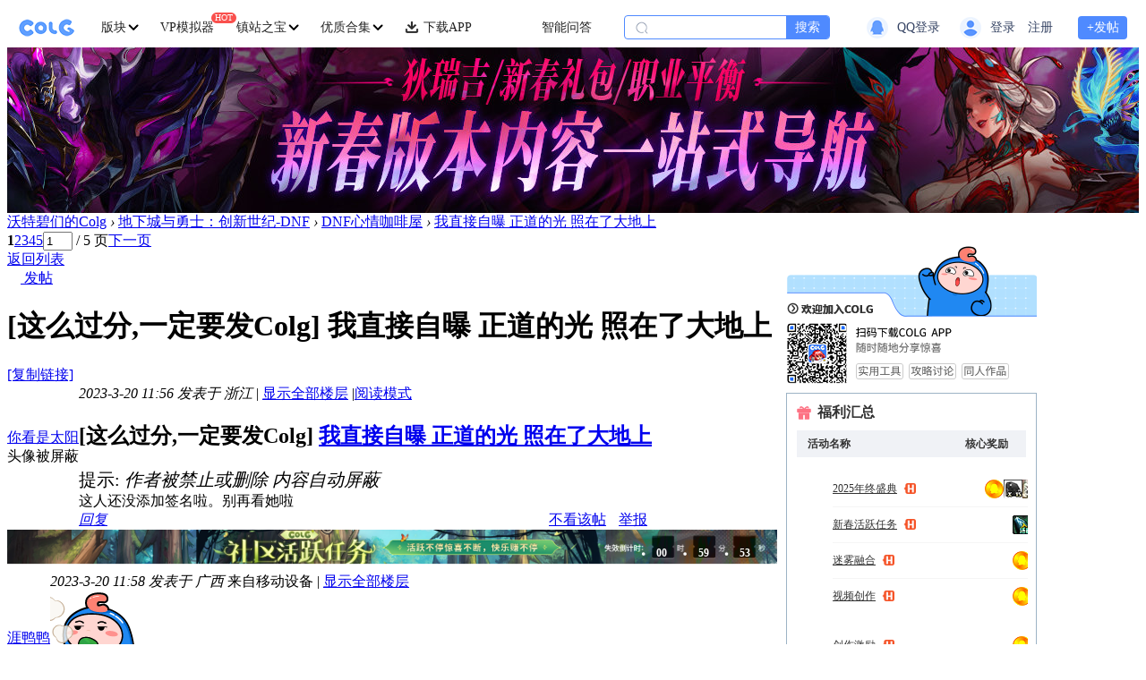

--- FILE ---
content_type: text/html; charset=utf-8
request_url: https://bbs.colg.cn/thread-8799299-1-1.html
body_size: 56755
content:
<!DOCTYPE html><script>var is_during_cancel = 0;var discuz_uid=0;var discuz_admin_id = 0;var discuz_client_ip='3.15.194.253';var formhash='98020274';var discuz_username='';var discuz_appversion='';var is_open_exposure = 1;var is_open_act = 1;var userEditorType = 0;var isCheckEditorType = 0;var is_member_recommend_pos = 0;var identification = '3575e2d45e3471cfacde898168eb81d0aa93ac28b4f0990af2328f68f65cd81a'; var active_level = ''; var testgroup = ''; var is_email_auth = '0';var is_new_register = '0'</script><script>var anti_crawler = 0;</script><script>var navNoticeData = {"uid":0,"login_url":"https:\/\/bbs.colg.cn\/connect.php?mod=login&op=init&referer=forum.php%3Fmod%3Dviewthread%26tid%3D8799299%26extra%3Dpage%253D1%26page%3D1&statfrom=login_simple","member_info":{"avatar_url":"https:\/\/ucenter.colg.cn\/000_new\/00\/00\/00_avatar_big.jpg\/middle","username":"","allowinvisible":0},"member_notice_show":{"system_count":0,"chart_count":0,"like_count":0,"post_count":0,"at_count":0,"notice_count":0,"admin_notice_count":0,"admin_report_fid":0},"manage_notice_show":{"is_manage":0,"manage_group":0,"is_show_topic":0,"admin_notice_count":0,"admin_report_fid":0}};</script><script>var eventTrackingLogoId=3;var eventTrackingLogoIndex='thread';var eventTrackingLogoFid=171;var eventTrackingLogoTid=8799299;var eventTrackingLogoSubtype=0;</script><script>var member_post_permission_flag = '0';var answer_questions_error_msg = ''</script><script>var isMobilePop = '0';var isInCoolingOff = '0';var douyuUrl = 'https://www.douyu.com/?ditchName=20231020cgblzt';var discuz_allowpost = 0;var isThreadShield = 0;var disablepostctrl = 0;var allowpostreply = 0;var allowfastpost = 0;var discuz_member_avayar=''; var checkGroupRate = 0;var isInThreadBlacklist = 0;var discuz_usesigcheck = 0;</script><!DOCTYPE html>
<html xmlns="http://www.w3.org/1999/xhtml">
<head>
<meta http-equiv="Content-Type" content="text/html; charset=utf-8" />
<title>我直接自曝 正道的光 照在了大地上,沃特碧们的Colg,DNF地下城与勇士 - COLG玩家社区</title>
<meta http-equiv="X-UA-Compatible" content="IE=edge">
<meta name="meta-language" content="zh-CN">
<meta name="renderer" content="webkit">
<meta name="keywords" content="dnf,地下城与勇士,colg,我直接自曝 正道的光 照在了大地上,大地,白色大地,鬼泣" />
<meta name="description" content="为你介绍DNF：先放图直接就是自曝 我小号4.4的鬼泣放我进去了，然后过了一会把我踢了，咱就是说不会说一声吗，我自己会退，奶这时候不用什么时候用？我鬼泣被踢不是一次了，今天就是很不爽，随便来喷补充一下，我也没为了炸团去引小怪什么的，我打了一条邪龙之后就挂机，更多DNF攻略尽在COLG社区。  - COLG玩家社区 - 专业的DNF社区" />
<meta name="robots" content="index, follow" />
<meta name="googlebot" content="index, follow" />
<meta name="generator" content="Discuz! Relife" />
<meta name="author" content="Discuz! Team and Comsenz UI Team" />
<meta name="copyright" content="2001-2016 Comsenz Inc." />
<meta name="MSSmartTagsPreventParsing" content="True" />
<meta http-equiv="MSThemeCompatible" content="Yes" />
<!-- 2023-04-23 -->
<link rel="canonical" href="https://bbs.colg.cn/thread-8799299-1-1.html"/>
<base href="https://bbs.colg.cn/" /><link rel="stylesheet" type="text/css" href="data/cache/style_8_common.css?i9y" /><link rel="stylesheet" type="text/css" href="data/cache/style_8_forum_viewthread.css?i9y" /><script type="text/javascript">var STYLEID = '8', STATICURL = 'https://static.colg.cn/', IMGDIR = 'https://static.colg.cn/image/common', VERHASH = 'i9y', charset = 'utf-8', cookiepre = '6KaR_be18_', cookiedomain = 'bbs.colg.cn', cookiepath = '/', showusercard = '1', attackevasive = '', disallowfloat = '', creditnotice = '1|可用积分|点,2|威望|个,3|水滴|滴,4|APP积分|点,5|活动币|￥,6|豆币|点,7|存在感|点,8|NB|点', defaultstyle = '', REPORTURL = 'aHR0cHM6Ly9iYnMuY29sZy5jbi90aHJlYWQtODc5OTI5OS0xLTEuaHRtbA==', SITEURL = 'https://bbs.colg.cn/', JSPATH = 'data/cache/', DYNAMICURL = '', discuz_tid = '8799299';</script>
<script src="data/cache/common.js?i9y" type="text/javascript"></script>
<!-- 2025-06-30 -->


<meta name="application-name" content="沃特碧们的Colg" />
<meta name="msapplication-tooltip" content="沃特碧们的Colg" />
<meta name="msapplication-task" content="name=进入论坛;action-uri=https://bbs.colg.cn/;icon-uri=https://static.colg.cn/image/common/bbs.ico" />
<link rel="stylesheet" id="css_widthauto" type="text/css" href="data/cache/style_8_widthauto.css?i9y" />
<script type="text/javascript">HTMLNODE.className += ' widthauto'</script>
<script src="data/cache/forum.js?i9y" type="text/javascript"></script>

<style>
    #bdcs-hot {display: none;}
.locked {font-size: 20px;}

.mobile-type-2 a {
background-image: url("//assets.colg.cn/public/common/images/icon-android.png");
background-position: center;
width: 25px; height: 35px;
margin-left: 12px; margin-top: 10px;
}
#threadstamp img {z-index: -1; margin-top: 30px;}
</style>
<script>
if (!window.eventTrackingLogoIndex) {
var eventTrackingLogoIndex = 'undefined';
var eventTrackingLogoId = 0;
var eventTrackingLogoFid = 0;
var eventTrackingLogoTid = 0;
var eventTrackingLogoSubtype = 0;
}
var beaconPageObj = {
'id':eventTrackingLogoId,
'page':eventTrackingLogoIndex,
'fid':eventTrackingLogoFid,
'tid':eventTrackingLogoTid,
'subType':eventTrackingLogoSubtype
}
</script>
<!--20200403 网页变黑白-->
</head>
<body id="nv_forum" class="pg_viewthread" onkeydown="if(event.keyCode==27) return false;">
<div id="append_parent"></div><div id="ajaxwaitid"></div>

<!--- 20221017 导航--><style>
  /* 2023-2-7 迁移 */
  .nav-wapper {
    width: 100%;
    position: relative;
    background-color: #fff;
  }

  .nav-wapper a {
    text-decoration: none;
  }

  .nav-container {
    position: relative;
    margin: 0 auto;
    min-width: 960px;
    height: 45px;
    display: flex;
    justify-content: space-between;
    width: 98%;
    z-index: 200;
  }

  .nav-left-container {
    display: flex;
    justify-content: flex-start;
    align-items: center;
  }

  .nav-right-container {
    display: flex;
    justify-content: flex-end;
    align-items: center;

  }

  .nav-title {
    color: #222222;
    font-size: 14px;
    font-weight: 500;
    white-space: nowrap;
  }

  /* 解决英文变粗撑开宽度  */
  .nav-title::after {
    display: block;
    content: attr(title);
    font-weight: bold;
    visibility: hidden;
    height: 1px;
    color: transparent;
    margin-bottom: -1px;
    overflow: hidden;
  }

  .nav-arrow-down {
    display: inline;
    margin-left: 2px;
    width: 12px;
    height: 12px;
    transform: rotate(0);
    transition-duration: 0.25s;
    background: url(https://static.colg.cn/image/sprites/sprite-nav.png) no-repeat -69px -1px;
  }

  .nav-logo {
    display: block;
    margin-right: 30px;
    width: 62px;
    height: 20px;
    background: url(https://static.colg.cn/image/sprites/sprite-nav.png) no-repeat 0px -20px;
  }

  .nav-board:hover .nav-arrow-down {
    transform: rotate(0.5turn);
    transition-duration: 0.25s;
  }

  .nav-item-dot {
    display: none;
    position: absolute;
    top: 6px;
    left: 70%;
    padding: 0 4px;
    height: 14px;
    line-height: 14px;
    color: #fff;
    background: #F9504D;
    border-radius: 7px;
  }

  .nav-item,
  .nav-board {
    margin-right: 24px;
    position: relative;
    display: flex;
    justify-content: center;
    align-items: center;
    height: 100%;
    cursor: pointer;
  }

  .nav-item .dl-pic {
    margin-right: 5px;
    width: 16px;
    height: 16px;
    vertical-align: middle;
  }

  .nav-item:hover .nav-title {
    color: #4F8AFF;
  }

  .nav-item .sign-icon {
    margin-left: 6px;
    margin-top: -2px;
    width: 14px;
    height: 14px;
    background: url(https://static.colg.cn/image/activity/sign_act/sign_gift.png) no-repeat;
    background-size: 100% 100%;
  }

  .nav-flag {
    display: none;
    padding: 0 4px;
    height: 12px;
    text-align: center;
    color: #fff;
    font-size: 10px;
    line-height: 12px;
    background-color: #F9504D;
    border-radius: 7px;
    position: absolute;
    right: -24px;
    top: 6px;
  }

  .nav-search-wapper {
    margin-right: 10px;
    min-width: 118px;
    display: flex;
    align-items: center;
    height: 25px;
    border: 0.5px solid #4F8AFF;
    border-radius: 4px;
    overflow: hidden;
    position: relative;
    background-color: #FFF;
  }

  .nav-search-wapper .icon {
    margin-left: 12px;
    width: 14px;
    height: 14px;
    background: url(https://static.colg.cn/image/sprites/sprite-nav.png) no-repeat -145px -3px;
  }

  .nav-search-wapper input {
    margin-left: 5px;
    width: 145px;
    height: 25px;
    border: 0;
    outline: none;
    font-size: 14px;
    font-weight: 400;
  }

  .nav-search-wapper .search {
    width: 48px;
    height: 25px;
    color: #fff;
    font-size: 14px;
    font-weight: 500;
    line-height: 25px;
    text-align: center;
    background-color: #4F8AFF;
  }

  .user-wapper {
    display: flex;
    align-items: center;
    position: relative;
    height: 100%;
  }

  .user-wapper .unlogin {
    display: none;
    align-items: center;
  }

  .user-wapper .login {
    display: flex;
    align-items: center;
  }

  .user-wapper .login img {
    height: 32px;
    width: 32px;
    border-radius: 16px;
    object-fit: cover;
  }

  .user-wapper .login .avatarImg {
    height: 32px;
    width: 32px;
    border-radius: 16px;
    object-fit: cover;
  }

  .user-wapper .qqlogin {
    display: block;
    margin-right: 20px;
    width: 124px;
    min-width: 124px;
    height: 24px;
    background: url(https://static.colg.cn/image/nav/nav-qq-login.png) 100%/100%;
  }

  .sprite_nav_qqlogin {
    width: 24px;
    height: 24px;
    display: inline-block;
    background: url(https://static.colg.cn/image/sprites/sprite-nav.png) no-repeat -28px -100px;
  }

  .sprite_nav_avatar_icon {
    width: 24px;
    height: 24px;
    display: inline-block;
    background: url(https://static.colg.cn/image/sprites/sprite-nav.png) no-repeat -1px -100px;
  }

  .user-wapper .alogin {
    margin-left: 10px;
    font-size: 14px;
    font-weight: 400;
    color: #364464;
    min-width: 32px;
  }

  .user-wapper .user-name {
    margin-left: 10px;
    color: #364464;
    font-size: 14px;
    font-weight: 400;
    max-width: 125px;
    white-space: nowrap;
    overflow: hidden;
    text-overflow: ellipsis;
  }

  .nav-right-container .post {
    margin-left: 24px;
    width: 55px;
    height: 26px;
    color: #fff;
    font-size: 14px;
    font-weight: 500;
    line-height: 26px;
    text-align: center;
    background-color: #4F8AFF;
    border-radius: 4px;
  }

  .nav-hotWords-list {
    position: absolute;
    left: 33px;
    top: 0px;
    pointer-events: none;
  }

  .nav-hotWords-list li p {
    height: 25px;
    font-size: 14px;
    font-weight: 400;
    color: #8590A6;
    line-height: 25px;
  }

  .nav-pics-list {
    height: 40px;
    overflow: hidden;
  }

  .nav-pics-list li {
    width: 80px;
    height: 40px;
    display: flex;
    justify-content: center;
    align-items: center;
    position: relative;
  }

  .nav-pics-list a {
    width: 100%;
    height: 100%;
    color: #222222;
    font-size: 14px;
    font-weight: 500;
    line-height: 40px;
    text-align: center;
    position: absolute;
    top: 0;
    left: 0;
  }

  .nav-pics-list li img {
    width: 100%;
    height: 100%;
    object-fit: contain;
  }

  .nav-board-popup {
    display: none;
    position: absolute;
    top: 45px;
    left: -62px;
    z-index: 200;
  }

  .nav-board-wapper {
    display: flex;
    flex-direction: row;
    margin-top: 10px;
    max-width: 1240px;
    background-color: #FFF;
    border: 1px solid #C3CADA;
    border-radius: 4px;
    overflow-x: auto;

  }

  .nav-board-pupup-list {
    margin-left: 30px;
    width: 150px;
    min-width: 150px;
  }

  .nav-subboard-list {
    margin-left: 10px;
  }

  .nav-board-pupup-list li {
    display: flex;
    overflow: hidden;
  }

  .nav-board-pupup-list .tit {
    display: flex;
    justify-content: flex-start;
    align-items: center;
    height: 40px;
  }

  .nav-board-pupup-list .tit img {
    margin-right: 5px;
    width: 16px;
    height: 16px;

  }


  .nav-board-pupup-list .tit span {
    font-size: 14px;
    font-weight: 400;
    color: #667189;
  }

  .nav-board-pupup-list li a {
    display: block;
    color: #1F1F1F;
    font-size: 14px;
    font-weight: 400;
    color: #1F1F1F;
    line-height: 40px;
    white-space: nowrap;
    overflow: hidden;
    text-overflow: ellipsis;
  }

  .nav-board-pupup-list li:hover a {
    color: #4F8AFF;
  }

  .nav-board-pupup-list li:hover .left-pic {
    display: block;
  }

  .nav-board-pupup-list li .left-pic {
    display: none;
    width: 20px;
    position: relative;
  }

  .nav-board-pupup-list li .left-pic .pic {
    height: 16px;
    width: 16px;
    background: url(https://static.colg.cn/image/sprites/sprite-nav.png) no-repeat -86px -3px;
    position: absolute;
    top: 12px;
  }


  .nav-subboard-list li .sub-left-pic {
    display: inline-block;
    width: 10px;
    position: relative;
  }

  .nav-subboard-list li .sub-left-pic .pic {
    height: 4px;
    width: 4px;
    background: url(https://static.colg.cn/image/sprites/sprite-nav.png) no-repeat -106px -31px;
    position: absolute;
    bottom: 14px;
  }


  .nav-subboard-list li:hover .sub-left-pic {
    width: 20px;
    position: relative;
  }

  .nav-subboard-list li:hover .sub-left-pic .pic {
    height: 16px;
    width: 16px;
    background: url(https://static.colg.cn/image/sprites/sprite-nav.png) no-repeat -86px -3px;
    position: absolute;
    top: 12px;

  }

  .nav-code-popup {
    display: none;
    position: absolute;
    top: 45px;
    left: -42px;
    z-index: 200;
  }

  .nav-code-wapper {
    width: 180px;
    margin-top: 10px;
    background: #FFFFFF;
    border: 1px solid #C3CADA;
    border-radius: 4px;
  }

  .nav-code-wapper .logo {
    margin: 18px auto 0;
    width: 62px;
    height: 20px;
    background: url(https://static.colg.cn/image/sprites/sprite-nav.png) no-repeat;
  }

  .nav-code-wapper .tit {
    margin: 4px auto;
    font-size: 14px;
    font-weight: 700;
    color: #1F1F1F;
    height: 14px;
    text-align: center;
  }

  .nav-code-wapper .code {
    display: block;
    margin: 14px auto;
    width: 160px;
    height: 160px;
  }

  .nav-code-wapper .subtit {
    margin: 18px auto;
    font-size: 10px;
    font-weight: 400;
    color: #7A859C;
    text-align: center;
  }

  .nav-msg-popup {
    display: none;
    position: absolute;
    top: 45px;
    left: -42px;
    z-index: 200;
  }

  .nav-msg-wapper {
    width: 160px;
    margin-top: 10px;
    background: #FFFFFF;
    border: 1px solid #C3CADA;
    border-radius: 4px;
  }

  .nav-msg-list {
    margin: 10px 0;
  }

  .nav-msg-list li {
    display: flex;
    justify-content: flex-start;
    align-items: center;
    margin: 0 12px;
    padding: 0 12px;
    height: 42px;
    background-color: #fff;
  }

  .nav-msg-list li:hover,
  .nav-user-info-container:hover,
  .nav-user-tool-list li:hover {
    background-color: rgb(185, 195, 217, 0.15);
  }

  .nav-msg-tit {
    display: block;
    width: 64px;
    height: 16px;
    font-size: 14px;
    font-weight: 400;
    color: #364464;
    height: 45px;
    line-height: 45px;
    flex: 1;
  }

  .nav-msg-list li:hover .nav-msg-tit {
    color: #4F8AFF;
  }

  .nav-msg-list li .nav-msg-dot-wapper {
    display: flex;
    width: 34px;
    align-items: center;
  }

  .nav-msg-dot {
    height: 14px;
    width: 14px;
    color: #fff;
    font-size: 10px;
    overflow: hidden;
    line-height: 14px;
    border-radius: 7px;
    box-sizing: border-box;
    text-align: center;
    background-color: #F9504D;
  }

  .nav-msg-dot-double {
    width: 26px;
  }

  .nav-msg-dot-more {
    width: 34px;
  }

  .nav-user-popup {
    display: none;
    position: absolute;
    top: 45px;
    left: -160px;
    padding-top: 10px;
    z-index: 200;
  }

  .nav-user-popup-wapper {
    padding: 8px 10px;
    width: 362px;
    box-sizing: border-box;
    background: #fff;
    border: 1px solid #C3CADA;
    border-radius: 4px;
  }

  .nav-user-info-container {
    padding: 0 18px;
    display: flex;
    height: 40px;
    background-color: #fff;
    position: relative;
  }

  .nav-user-info-container .alink {
    display: block;
    width: 100%;
    height: 100%;
  }

  .nav-user-info-container .avatar {
    display: inline-block;
    width: 54px;
    height: 54px;
    padding: 1px;
    border: 1px solid #C3CADA;
    border-radius: 50%;
    position: absolute;
    left: 18px;
    top: -16px;
    background-color: #fff;
    box-sizing: border-box;
  }

  .nav-user-info-container .avatar img {
    width: 100%;
    height: 100%;
    object-fit: cover;
    border-radius: 50%;
    overflow: hidden;
  }

  .nav-user-info-container .name {
    display: inline-block;
    width: 200px;
    height: 40px;
    font-size: 14px;
    font-weight: 400;
    color: #1F1F1F;
    line-height: 40px;
    white-space: nowrap;
    overflow: hidden;
    text-overflow: ellipsis;
    position: absolute;
    left: 86px;
    pointer-events: none;
  }

  .nav-user-info-container .avatar .loginstatus {
    width: 20px;
    height: 20px;
    position: absolute;
    bottom: 2px;
    right: 2px;
    box-sizing: border-box;
  }

  .nav-user-info-container .avatar .loginstatus .xi2-zx {
    width: 10px;
    height: 10px;
    position: absolute;
    bottom: 0px;
    right: 0px;
    background: url(https://static.colg.cn/image/nav/nav-user-zx.png) no-repeat;
    background-size: 100% 100%;
  }

  .nav-user-info-container .avatar .loginstatus .xi2-ys {
    width: 10px;
    height: 10px;
    position: absolute;
    bottom: 0px;
    right: 0px;
    background: url(https://static.colg.cn/image/nav/nav-user-ys.png) no-repeat;
    background-size: 100% 100%;
  }

  .nav-user-info-container:hover .name {
    color: #4F8AFF;
  }

  .nav-user-info-container .arrow {
    width: 8px;
    height: 10px;
    position: absolute;
    display: inline-block;
    background: url(https://static.colg.cn/image/sprites/sprite-nav.png) no-repeat -153px -26px;
    right: 20px;
    top: 16px;
    /* object-fit: cover; */
  }

  .nav-user-popup-wapper .line {
    margin-top: 6px;
    height: 1px;
    background: #C3CADA
  }

  .nav-user-tools-container {
    display: flex;
  }

  .nav-user-tools-container .tools-item {
    padding: 0 3px;
    margin-top: 8px;
    display: flex;
    height: 64px;
    justify-content: center;
    align-items: center;
    background-color: #fff;
    box-sizing: border-box;
    flex: 1 1 auto;
    cursor: pointer;
  }

  .tools-item p {
    font-size: 14px;
    font-weight: 500;
    color: #7A859C;
    text-align: center;
    display: inline-block;
    white-space: nowrap;
    overflow: hidden;
    text-overflow: ellipsis;
  }

  .tools-item p strong {
    font-size: 14px;
    font-family: PingFang SC;
    font-weight: 500;
    color: #1F1F1F;
  }

  .tools-item:hover {
    background-color: rgb(185, 195, 217, 0.15);
  }

  .tools-item:hover p strong {
    color: #4F8AFF;
  }

  .nav-user-tool-list li {
    display: flex;
    align-items: center;
    padding: 0 18px;
    height: 40px;
    cursor: pointer;
  }

  .nav-user-tool-list li .icon {
    display: block;
    width: 24px;
    height: 24px;
    object-fit: cover;

  }

  .nav-user-tool-list li .t1 {
    background: url(https://static.colg.cn/image/sprites/sprite-nav.png) no-repeat -111px -43px;
  }

  .nav-user-tool-list li:hover .t1 {
    background: url(https://static.colg.cn/image/sprites/sprite-nav.png) no-repeat -84px -43px;
  }

  .nav-user-tool-list li .t2 {
    background: url(https://static.colg.cn/image/sprites/sprite-nav.png) no-repeat -136px -71px;
  }

  .nav-user-tool-list li:hover .t2 {
    background: url(https://static.colg.cn/image/sprites/sprite-nav.png) no-repeat -109px -71px;
  }

  .nav-user-tool-list li .t3 {
    background: url(https://static.colg.cn/image/sprites/sprite-nav.png) no-repeat -28px -71px;
  }

  .nav-user-tool-list li:hover .t3 {
    background: url(https://static.colg.cn/image/sprites/sprite-nav.png) no-repeat -1px -71px;
  }

  .nav-user-tool-list li .t4 {
    background: url(https://static.colg.cn/image/sprites/sprite-nav.png) no-repeat -55px -71px;
  }

  .nav-user-tool-list li:hover .t4 {
    background: url(https://static.colg.cn/image/sprites/sprite-nav.png) no-repeat -82px -71px;
  }

  .nav-user-tool-list li p {
    margin: 0 10px;
    font-size: 14px;
    font-weight: 400;
    color: #667189;
    flex: 1;
  }

  .nav-user-tool-list li:hover p {
    color: #4F8AFF;
  }

  .nav-user-tool-list li .arrow {
    display: block;
    width: 8px;
    height: 10px;
    display: inline-block;
    background: url(https://static.colg.cn/image/sprites/sprite-nav.png) no-repeat -153px -26px;
    /* object-fit: cover; */
  }

  .nav-user-tool-list .line {
    margin: 6px 18px 0px;
  }

  .nav-user-logout {
    display: block;
    margin-top: 8px;
    height: 40px;
    text-align: center;
    font-size: 14px;
    font-weight: 400;
    color: #666666;
    line-height: 40px;
    background: #fff;
    border-radius: 4px;
  }

  .nav-user-logout:hover {
    color: #4F8AFF;
    background-color: rgb(185, 195, 217, 0.15);
  }

  .nav-item .nav-search-icon {
    margin-right: 5px;
    width: 14px;
    height: 14px;
    background: url(https://static.colg.cn/image/sprites/sprite-nav.png) no-repeat -106px -3px;
  }

  .nav-item .nav-search-icon-w {
    background: url(https://static.colg.cn/image/sprites/sprite-nav.png) no-repeat -126px -3px;
  }

  /* 首页单独样式 S*/
  .nav-wapper-home {
    min-width: 1240px;
    position: relative;
    background-color: rgba(153, 153, 153, 0.0);
  }

  .nav-home-bg {
    display: none;
    height: 70px;
    width: 100%;
    position: absolute;
    top: 0;
    left: 0;
    overflow: hidden;
    background: url(https://static.colg.cn/image/nav/nav-home-bg.png) repeat center;
    background-size: 100% 100%;
  }

  .nav-home-bg img {
    display: block;
    width: 100%;
    height: 100%;
  }

  .nav-wapper-home .nav-logo {
    background: url(https://static.colg.cn/image/sprites/sprite-nav.png) no-repeat 0px 0px;
  }

  .nav-wapper-home .nav-title {
    color: #D2E4FF;
    font-weight: 500;
  }

  .nav-wapper-home .nav-item:hover .nav-title {
    color: #fff;
    font-weight: 700;
  }

  .nav-wapper-home .nav-arrow-down {
    background: url(https://static.colg.cn/image/sprites/sprite-nav.png) no-repeat -69px -13px;
  }

  .nav-wapper-home .nav-pics-list a {
    color: #D2E4FF;
  }

  .nav-wapper-home .nav-search-wapper {
    border: none;
  }

  .nav-wapper-home .user-wapper .alogin {
    color: #D2E4FF;
  }

  .nav-wapper-home .user-wapper .user-name {
    color: #D2E4FF;
  }

  .nav-wapper-home .nav-right-container .post {
    color: #5A95FF;
    background-color: #FFF;
  }

  /* 面包屑 S */
  .nav-tools-wapper {
    display: none;
    width: 100%;
    height: 36px;
    background: #FFFFFF;
    box-shadow: 0px 1px 1px 0px rgba(153, 153, 153, 0.3);
    position: fixed;
    top: 0px;
    left: 0px;
    z-index: 1001;
  }

  .nav-tools-container {
    margin: 0 auto;
    height: 36px;
    width: 98%;
    min-width: 960px;
    display: flex;
    align-items: center;
    justify-content: space-between;
  }

  .nav-tools-left {
    display: flex;
    align-items: center;
  }

  .nav-tools-left .nav-tools-item {
    padding: 0px 18px;
    display: flex;
    align-items: center;
    background: #E8F3FD;
    border-radius: 4px;
    position: relative;
  }

  .nav-tools-home {
    width: 15px;
    height: 15px;
    display: inline-block;
    background: url(https://static.colg.cn/image/sprites/sprite-nav.png) no-repeat -114px -24px;
    margin-right: 2px;
  }

  .nav-tools-left .nav-tools-item a,
  .nav-tools-left .nav-tools-serach a,
  .nav-tools-right .nav-tools-user-area .user-center-a {
    width: 100%;
    height: 100%;
    position: absolute;
    left: 0;
    top: 0;
  }

  .nav-tools-left .nav-tools-item .tit {
    height: 24px;
    font-size: 14px;
    font-weight: 500;
    color: #33669A;
    line-height: 24px;
    white-space: nowrap;
    overflow: hidden;
    text-overflow: ellipsis;
  }

  .nav-tools-left .arrow-right {
    margin: 0px 12px;
    width: 10px;
    height: 12px;
    background: url(https://static.colg.cn/image/sprites/sprite-nav.png) no-repeat -136px -24px;
  }

  .nav-tools-left .nav-tools-post-item {
    background: #A6CEEE;
  }

  .nav-tools-left .nav-tools-post-item .tit {
    max-width: 400px;
    color: #07162D;

  }

  .nav-tools-left .nav-tools-serach {
    margin: 0 30px;
    padding: 0 12px;
    width: 150px;
    height: 24px;
    color: #999999;
    font-size: 14px;
    line-height: 24px;
    border: 1px solid #999999;
    border-radius: 12px;
    position: relative;
  }

  .nav-tools-left .nav-tools-serach img {
    width: 16px;
    height: 16px;
    position: absolute;
    top: 4px;
    right: 14px;
  }

  .nav-tools-right {
    display: flex;
    align-items: center;
  }

  .nav-tools-right .tools-msg {
    font-size: 14px;
    font-weight: 500;
    color: #33669A;
    white-space: nowrap;
  }

  .nav-tools-right .nav-tools-user-area {
    margin-left: 22px;
    display: flex;
    align-items: center;
    position: relative;
  }

  .nav-tools-right .nav-tools-user-area img {
    width: 24px;
    height: 24px;
    border-radius: 12px;
    overflow: hidden;
    object-fit: cover;
  }

  .nav-tools-right .nav-tools-user-area p {
    margin-left: 8px;
    font-size: 14px;
    font-weight: 500;
    max-width: 152px;
    color: #33669A;
    white-space: nowrap;
    overflow: hidden;
    text-overflow: ellipsis;
  }

  .nav-tools-right .nav-tools-user-area .login-a {
    width: 60px;
    height: 24px;
    font-size: 14px;
    font-weight: 500;
    line-height: 24px;
    color: #fff;
    text-align: center;
    background-color: #4F8AFF;
    white-space: nowrap;
    text-decoration: none;
    border-radius: 4px;
  }

  .nav-tools-right .nav-tools-user-area .register-a {
    position: relative;
    margin-right: 14px;
    width: 60px;
    height: 24px;
    color: #4F8AFF;
    font-size: 14px;
    font-weight: 500;
    background-color: #fff;
    line-height: 24px;
    text-align: center;
    white-space: nowrap;
    text-decoration: none;
    border-radius: 4px;
    border: 0.5px solid #4F8AFF;
    box-sizing: border-box;
  }


  .nav-tools-right .nav-tools-user-area .reg-popup-content {
    position: absolute;
    width: 337px;
    height: 386px;
    top: 24px;
    left: -192px;
    background: url(https://static.colg.cn/image/register_guide/register_bg.png) no-repeat;
    background-size: 100% 100%;

  }

  .nav-tools-right .nav-tools-user-area .reg-popup-content .reg-close {
    position: absolute;
    top: 20px;
    right: 14px;
    width: 30px;
    height: 30px;
    background: url(https://static.colg.cn/image/register_guide/register_close.png) no-repeat center;
  }

  .nav-tools-right .nav-tools-user-area .reg-popup-content .reg-guide-list {
    display: flex;
    flex-wrap: wrap;
    margin: 50px auto 0;
    justify-content: center;
  }

  .nav-tools-right .nav-tools-user-area .reg-popup-content .reg-guide-list li {
    width: 113px;
    height: 132px;
    margin-right: 26px;
    margin-bottom: 22px;
    border: 4px solid rgba(0, 0, 0, 0.0);
  }

  .nav-tools-right .nav-tools-user-area .reg-popup-content .reg-guide-list li:hover {
    border: 4px solid #4F8AFF;
  }

  .nav-tools-right .nav-tools-user-area .reg-popup-content .reg-guide-list .step_1 {
    background: url(https://static.colg.cn/image/register_guide/register_step_1.png) no-repeat;
    background-size: 100% 100%;
  }
  .nav-tools-right .nav-tools-user-area .reg-popup-content .reg-guide-list .step_2 {
    margin-right: 0px;
    background: url(https://static.colg.cn/image/register_guide/register_step_2.png) no-repeat;
    background-size: 100% 100%;
  }
  .nav-tools-right .nav-tools-user-area .reg-popup-content .reg-guide-list .step_3 {
    margin-bottom: 0px;
    background: url(https://static.colg.cn/image/register_guide/register_step_3.png) no-repeat;
    background-size: 100% 100%;
  }
  .nav-tools-right .nav-tools-user-area .reg-popup-content .reg-guide-list .step_4 {
    margin-bottom: 0px;
    margin-right: 0px;
    background: url(https://static.colg.cn/image/register_guide/register_step_4.png) no-repeat;
    background-size: 100% 100%;
  }
</style>

<script src="//assets.colg.cn/public/common/js/jquery-1.11.1.min.js" type="text/javascript"></script>
<script>
  var isHomeSmall = ('viewthread' == 'index') ? true : false;
  var isViewThread = ('viewthread' == 'viewthread' || 'viewthread' == 'forumdisplay') ? true : false;
  var placeholders = '["\u65b0\u6625\u793c\u5305","\u4e16\u754c\u9886\u4e3b","\u72c4\u745e\u5409","\u804c\u4e1a\u5e73\u8861","DNF\u91d1\u4ef7\u67e5\u8be2","\u804c\u4e1a\u767e\u79d1","\u4eba\u9020\u795e","\u56fd\u670d\u7248\u672c\u524d\u77bb"]'.length > 0 ? JSON.parse('["\u65b0\u6625\u793c\u5305","\u4e16\u754c\u9886\u4e3b","\u72c4\u745e\u5409","\u804c\u4e1a\u5e73\u8861","DNF\u91d1\u4ef7\u67e5\u8be2","\u804c\u4e1a\u767e\u79d1","\u4eba\u9020\u795e","\u56fd\u670d\u7248\u672c\u524d\u77bb"]') : [];
  var isLoadedUserContact = false

  // 导航上报
  function navItemClick(name,dom) {
    //埋点上报
    beacon && beacon.onUserAction('click_pc_colg_homepage_navigation', { 'source': name });
    if (typeof dom == "undefined") {
      return;
    }
    var beaconNavItemMap = {'j':'2','k':'3','i':'10'};
    var did = jQuery(dom).attr('data-did');
    if (did != undefined) {
      beaconNavItemMap['d'] = did;
      beaconNavItemMap['e'] = jQuery(dom).attr('data-etype')
    }

    if (name == '流派模拟器') {
      beaconNavItemMap['h'] = '6';
      beaconUserActionOtherUrl(beaconNavItemMap);
    }else {
      beaconUserActionOtherUrl(beaconNavItemMap);
    }
  }

  function manageItemClick(name) {
    //埋点上报
    if (typeof beacon !="undefined") {
      beacon.onUserAction('click_pc_colg_homepage_managementcenter', { 'source': name })
    }
  }

  function msgItemClick(name) {
    //埋点上报
    // beaconClickTracking('click_pc_colg_homepage_messagecenter', { 'source': name })
    if (typeof beacon !="undefined") {
      beacon.onUserAction('click_pc_colg_homepage_messagecenter', { 'source': name })
    }
  }

  function searchReport () {
      //埋点上报
      beacon && beacon.onUserAction('click_pc_colg_nav_Search_pagedown', {})
      beaconUserAction({ 'h':'2','j':'2','k':'3' });
  }

  function uCenterItemClick(name, url, ifNeedUid=false) {
    //埋点上报
    if (ifNeedUid && navNoticeData.uid > 0) {
      url += '&uid=' + navNoticeData.uid
    }

    if (typeof beacon !="undefined") {
      beacon.onUserAction('click_pc_colg_homepage_personalcenter', { 'source': name })
    }
    window.open(url)
  }

  //轮播fn
  var nav_$ = jQuery.noConflict();
  (function (nav_$) {
    nav_$.fn.scrollQ = function (options) {
      var defaults = {
        line: 2,
        scrollNum: 1,
        scrollTime: 5000,
        marginT: 0 //向上偏移
      }
      var options = jQuery.extend(defaults, options);
      var _self = this;
      return this.each(function () {
        nav_$("li", this).each(function () {
          nav_$(this).css("display", "none");
        })
        nav_$("li:lt(" + options.line + ")", this).each(function () {
          nav_$(this).css("display", "flex");
        })
        function scroll() {
          let timeFlag = _self.attr('timeFlag') ? _self.attr('timeFlag') : 1
          if (timeFlag != 1) return;
          for (i = 0; i < options.scrollNum; i++) {
            var start = nav_$("li:first", _self);
            start.animate({ marginTop: options.marginT }, 250, function () {
              start.css("display", "none");
              start.css("marginTop", 0)
              start.appendTo(_self);
              nav_$("li:eq(" + (options.line - 1) + ")", _self).each(function () {
                nav_$(this).css("display", "flex");
              })
            })
          }
        }
        setInterval(scroll, options.scrollTime);
        _self.attr('timeFlag', 1)
      });
    }
  })(jQuery);


  //搜索fn
  function serchKeyWord() {
    let hotWord = nav_$('#hotWords-list').children().eq(0).text()
    let isNormalSearchFlag = nav_$('#serchInput').val().length > 0
    let inputText = isNormalSearchFlag ? nav_$('#serchInput').val() : hotWord
    beacon && beacon.onUserAction('click_pc_colg_nav_Search_searchbtn',{'source': (isNormalSearchFlag ? '输入词':'滚动词'),'path':(isNormalSearchFlag ? 'ActiveSearch':'RollWordSearch'),'suid':discuz_uid, "keyword":inputText})
    beaconUserAction({ 'h':'2','j':'2','k':'3' });
    window.open('/search.php?mod=forum_list&bp='+ (isNormalSearchFlag ? 'ActiveSearch' : 'RollWordSearch') +'&type=3&keyword=' + inputText)
  }

  //回车
  function searchKeydown(e) {
    let evt = window.event || e;
    if (evt.keyCode == 13) {
      serchKeyWord()
    }
  }

  //获取签到状态
  function getSignActStatus() {

    if (isHomeSmall == false && parseInt(171) > 0) {
        nav_$.ajax({
        type:'get',
        url:'/colg_check_in_activity-check_in.html/isCheckIn',
        dataType:'json',
        success:function success (data) {
          var code = data.code;
          if (code == 100000) {
              signAct_aid = data.data.aid;
              signAct_isChecked = data.data.is_checked;
              nav_$('#nav-sign-txt').text(signAct_isChecked == 1 ? '签到福利': '立即签到');

              if (signAct_aid > 0) {
                nav_$('#nav-sign').css('display','flex');
              }
          }else {
            nav_$('#nav-sign').css('display','none');
          }
        },
      })
    }

  }


  //对应鼠标事件
  nav_$(function () {
    //搜索热词
    let str = ''
    for (let i = 0; i < placeholders.length; i++) {
      const element = placeholders[i];
      str += '<li><p>' + element + '</p></li>'
    }
    nav_$('#hotWords-list').html(str)
    nav_$('#hotWords-list').scrollQ({ marginT: -25 });
    nav_$('#serchInput').on("input", function () {
      let inputText = nav_$(this).val()
      let hotWords = nav_$('#hotWords-list')
      if (inputText.length == 0) {
        hotWords.attr('timeFlag', 1)
        hotWords.css("display", '')
      } else {
        hotWords.attr('timeFlag', 0)
        hotWords.css("display", 'none')
      }
    })

      nav_$("#serchInput").focus(function () {
      nav_$('#hotWords-list').css("display", 'none')
      beacon && beacon.onUserAction('click_pc_colg_nav_Search_inputbox',{})
    })
    nav_$("#serchInput").blur(function () {
      if (nav_$(this).val().length == 0) {
        nav_$('#hotWords-list').css("display", '')
      }
    })

    //轮播图片
    nav_$('#nav-container').find('.pics-list-scroll').each(function () {
      var interval = nav_$(this).attr('data-time') ? nav_$(this).attr('data-time') * 1000 : 3000;
      nav_$(this).scrollQ({ scrollTime: interval, marginT: -40 });
    });

    //板块鼠标事件
    nav_$('.nav-board').mouseenter(function () {
      var boardPopupDiv = nav_$(this).children(".nav-board-popup");
      boardPopupDiv.css('display', 'flex');
      var itema = this.getElementsByTagName("a");
      for (let i = 0; i < itema.length; i++) {
        beaconUserAction({'d':nav_$(itema[i]).attr('data-did'),'e':nav_$(itema[i]).attr('data-etype'),'j':'10','k':'3','i':'10'});
      }
    })

    nav_$('.nav-board').mouseleave(function () {
      nav_$(this).children(".nav-board-popup").css('display', 'none')
    })

    //下载二维码
    nav_$('#nav-code').mouseenter(function () {
      nav_$('#code-popup').css('display', 'flex')
    })
    nav_$('#nav-code').mouseleave(function () {
      nav_$('#code-popup').css('display', 'none')
    })

    //管理中心
    nav_$('#nav_center').mouseenter(function () {
      if (nav_$.trim(nav_$('#center-popup .nav-msg-list').html()) != '') {
        nav_$('#center-popup').css('display', 'flex')
      }
    })
    nav_$('#nav_center').mouseleave(function () {
      nav_$('#center-popup').css('display', 'none')
    })

    //消息
    nav_$('#nav_msg').mouseenter(function () {
      nav_$('#msg-popup').css('display', 'flex')
    })
    nav_$('#nav_msg').mouseleave(function () {
      nav_$('#msg-popup').css('display', 'none')
    })

    //个人中心
    nav_$('#user-wapper').mouseenter(function () {
      if (navNoticeData.uid > 0) {
        nav_$('#nav-user-popup').css('display', 'flex')
        if (isLoadedUserContact == false) {
          fetchUserContact()

        }

      }
    })
    nav_$('#user-wapper').mouseleave(function () {
      if (navNoticeData.uid > 0) {
        nav_$('#nav-user-popup').css('display', 'none')
      }
    })

    nav_$('#nav-tools-post-a').mouseenter(function () {
      if (isNeedHideRegPostView) {
            return;
      }
      clearInterval(guideCountdownTimer);
      nav_$('#reg-popup-content').css('display','block')
    })

    //窄屏 隐藏
    if (isHomeSmall) {
      nav_$('#nav-container').css('width', '1240px')
      nav_$('#nav-wapper').addClass("nav-wapper-home")
      nav_$('.nav-home-bg').css('display', 'block')
      //如果logo的下一个是‘板块’类型，则偏移
      let sourceDiv = nav_$('.nav-left-container').children().eq(1)
      if (sourceDiv.is('.nav-board')) {
        sourceDiv.children(".nav-board-popup").css('left', '0')
      }
    }


    resetNavFlag()
    setupNavRightContent()

    resetDom(nav_$(window).width())
    nav_$(window).resize(function () {
      resetDom(nav_$(window).width())

    })
    nav_$(window).scroll(function () {
      showIfNeedTools(nav_$(document).scrollTop())
    })

    //cookie
    nav_$('.nav-item').mouseenter(function () {
      let navFlag = nav_$(this).children('.nav-flag')[0]
      if (navFlag == undefined) {
        return;
      }
      navFlag.remove()
      let navText = nav_$(this).children('.nav-title').attr("data-title")
      let cookieKey = "nav-ck" + navText
      if (findCookie(cookieKey) || navText.length == 0) {
        return;
      }

      let cstr = cookieKey + '=' + navText + '; expires=Fri, 31 Dec 9999 23:59:59 GMT'
      document.cookie = cstr
    })

  })

  function switchStatus() {
    nav_$.get('/member.php?mod=switchstatus&inajax=1&ajaxtarget=loginstatus', {}, function (ret) {
      if (nav_$('#loginstatusId').attr('class') == 'xi2-zx') {
        nav_$('#loginstatusId').attr('class', 'xi2-ys');
      } else {
        nav_$('#loginstatusId').attr('class', 'xi2-zx');
      }
    });
  }

  function findCookie(key) {
    if (key == undefined || key.length == 0) {
      return undefined
    }
    var tagStr = document.cookie.split("; ").find(ele => ele.includes(key));
    if (tagStr == undefined) {
      return undefined;
    }
    return tagStr.split('=')[1];
  }

  function resetCookie(key) {
    //注意domian区别 。和没有。
    document.cookie = key + '=0; expires=Fri, 31 Dec 1999 23:59:59 GMT; domain=.bbs.colg.cn';
  }

  function resetNavFlag() {
    let leftDivs = nav_$('.nav-left-container').children('.nav-item')
    for (let i = 0; i < leftDivs.length; i++) {
      let ele = leftDivs[i];
      let navFlag = nav_$(ele).children('.nav-flag')[0]
      let navText = nav_$(ele).children('.nav-title').attr("data-title")
      let cookieKey = "nav-ck" + navText
      if (nav_$(ele).children('.nav-flag')[0]) {
        if (findCookie(cookieKey)) {
          navFlag.remove()
        }else {
          nav_$(navFlag).css('display', 'flex')
        }
      }
    }
  }

  function fetchUserContact() {
      nav_$.ajax({
      type: 'get',
      url: '/forum.php?mod=ajax&action=async_get_contact',
      async: true,
      data: {},
      dataType: 'json',
      success: function success (data) {
        var code = data.code;
        if (code == 100000) {
          isLoadedUserContact = true
          nav_$('#thread_count').html(data.data.thread_count);
          nav_$('#collection_count').html(data.data.collection_count);
          nav_$('#follow_count').html(data.data.follow_count);
          nav_$('#fans_count').html(data.data.fans_count);
        }
      },
    });
  }


  let isSmallWidth = undefined
  function resetDom(width) {

    setupDom(width >= 1215 ? false : true) //边距貌似多了15

    function setupDom(isSmall) {
      if (isSmallWidth == isSmall) {
        return;
      }
      isSmallWidth = isSmall
      nav_$('#nav-search-wapper').css('display', isSmallWidth ? 'none' : 'flex')
      nav_$('#nav-search-small').css('display', isSmallWidth ? 'flex' : 'none')
      if (isSmallWidth && isHomeSmall) {
        nav_$('#nav-small-search-icon').addClass('nav-search-icon-w')
      }
      let domList = nav_$('.nav-left-container').children()
      for (let i = 0; i < domList.length; i++) {
        const ele = domList[i];
        if (nav_$(ele).attr("data-showIfNeed") == "1") {
          nav_$(ele).css('display', isSmallWidth ? 'none' : 'flex')
        }
      }
    }
  }

  function showIfNeedTools(height) {
    if (isViewThread == false) {
      return;
    }
    let showIfNeed = height > (45 + 185 + 43) ? true : false
    nav_$('#nav-tools-wapper').css('display', showIfNeed ? 'flex' : 'none')
  }


  function setupNavRightContent() {
    //登陆
      if (navNoticeData.uid > 0) {
        nav_$('#login-div').css('display', 'flex')
        nav_$('#unlogin-div').css('display', 'none')
        //是否显示管理
        if (navNoticeData.manage_notice_show.is_manage == 1) {
          nav_$('#nav_center').css('display', '')
          nav_$('#nav_center').children('.nav-item-dot').css('display', navNoticeData.manage_notice_show.admin_notice_count > 0 ? 'block' : 'none')
          nav_$('#nav_center').children('.nav-item-dot').text(getCountFormat(navNoticeData.manage_notice_show.admin_notice_count))


          let centerHtmlStr = ''
          if (navNoticeData.manage_notice_show.manage_group == 1) {
            centerHtmlStr += '<li><a href="https://bbs.colg.cn/forum.php?mod=modcp&action=report" target="_blank" class="nav-msg-tit">管理举报</a></li>'
          }else if (navNoticeData.manage_notice_show.manage_group == 2){
            centerHtmlStr += '<li><a href="https://bbs.colg.cn/forum.php?mod=modcp&action=report&fid='+ navNoticeData.manage_notice_show.admin_report_fid +'" class="nav-msg-tit" >管理举报</a>'

            if (navNoticeData.manage_notice_show.admin_notice_count > 0) { //红点

              centerHtmlStr += '<div class="'+ getDotCss(navNoticeData.manage_notice_show.admin_notice_count) +'">'+ getCountFormat(navNoticeData.manage_notice_show.admin_notice_count) + '</div>'
            }
            centerHtmlStr += '</li >'
          }

          let isNeedShowDIY = 'forum/viewthread:171'.length > 0
          if (navNoticeData.manage_notice_show.is_show_topic == 1 && isNeedShowDIY) {
            centerHtmlStr += '<li><a href="javascript:openDiy();" class="nav-msg-tit" title="打开 DIY 面板">个性DIY</a></li>'
          }

          nav_$('#nav-center-list').html(centerHtmlStr)
        }else {
          nav_$('#nav_center').css('display', 'none')
        }

        //消息相关
         nav_$('#nav_msg').css('display', 'flex')
        nav_$('#nav_msg').children('.nav-item-dot').css('display', navNoticeData.member_notice_show.notice_count > 0 ? 'block' : 'none')
        if (navNoticeData.member_notice_show.notice_count > 0) {
          nav_$('#nav_msg').children('.nav-item-dot').text(getCountFormat(navNoticeData.member_notice_show.notice_count))
          nav_$('.tools-msg').text('消息(' + getCountFormat(navNoticeData.member_notice_show.notice_count) + ')')
          let msgList = nav_$('#nav-msg-center-list').children()

          let msgCountArr = [navNoticeData.member_notice_show.post_count, navNoticeData.member_notice_show.at_count, navNoticeData.member_notice_show.system_count, navNoticeData.member_notice_show.like_count, navNoticeData.member_notice_show.chart_count]

          for (let i = 0; i < msgList.length; i++) {
            const liItem = msgList[i];
            if (msgCountArr[i] > 0) {
              nav_$(liItem).children('.nav-msg-dot').css('display', '')
              nav_$(liItem).children('.nav-msg-dot').text(getCountFormat(getCountFormat(msgCountArr[i])))
              nav_$(liItem).children('.nav-msg-dot').attr('class', getDotCss(msgCountArr[i]))
            }else {
              nav_$(liItem).children('.nav-msg-dot').css('display', 'none')
            }
          }
        }else {
          nav_$('.tools-msg').text('消息')
        }

        //用户相关
        let avatarImgUrl = "url('" + navNoticeData.member_info.avatar_url + "')"
        nav_$('.avatarImg').css('background-image',avatarImgUrl)
        nav_$('.avatarImg').css('background-size', "cover")
        nav_$('.avatarImg').css('background-repeat','no-repeat')
        nav_$("[id=nav-user-avatar]").attr('src',navNoticeData.member_info.avatar_url)
        nav_$('[id=nav-user-name]').text(navNoticeData.member_info.username)
        nav_$('.user-name').attr('href','home.php?mod=space&uid=' + navNoticeData.uid)
        nav_$('.user-center-a').attr('href','home.php?mod=space&uid=' + navNoticeData.uid)
        nav_$('#loginstatus').css('display', navNoticeData.member_info.allowinvisible == 1 ? '': 'none')
        nav_$('#loginstatusId').attr('class', navNoticeData.member_info.invisible == 1 ? 'xi2-ys': 'xi2-zx');
      }else {
        //未登陆
        nav_$('#login-div').css('display', 'none')
        nav_$('#unlogin-div').css('display', 'flex')
        nav_$('#nav_msg').css('display', 'none')
        if (navNoticeData.login_url.length > 0) {
          nav_$('#qqlogin').attr('href', navNoticeData.login_url)
        }
        //注册引导倒计时显示
        startCountdownToShowGuideView();
      }
  }

  function getDotCss(dotCount) {
    let dotCss = 'nav-msg-dot'
    if (dotCount > 99) {
      dotCss = 'nav-msg-dot nav-msg-dot-more'
    } else if (dotCount > 9) {
      dotCss = 'nav-msg-dot nav-msg-dot-double'
    }
    return dotCss
  }

  function getCountFormat(value) {
    return value > 99 ? "99+" : String(value)
  }


  function closeRegisterGuideView() {
    event.stopPropagation();
    nav_$('#reg-popup-content').css('display','none');
    startCountdownToShowGuideView();
  }

  function showNavLoginView() {
    event.stopPropagation();
    beacon && beacon.onUserAction('click_PC_colg_post_window_button_click');
    showWindow('login', 'member.php?mod=logging&action=login&referer=post_v2&beaconType=3');
    nav_$('#reg-popup-content').css('display','none');
    setRegCookie({'a':'2','b':'7','c':String(171)});
  }

  //注册引导倒计时显示
  var guideCountdownTimer;
  var isNeedHideRegPostView = false; //是否一直隐藏发帖引导图
  function startCountdownToShowGuideView () {
    if (isNeedHideRegPostView) {
      return;
    }
      clearInterval(guideCountdownTimer);
      var countdownTime = 60;
      guideCountdownTimer = setInterval(function () {
        if (--countdownTime <= 0) {
          clearInterval(guideCountdownTimer);
          nav_$('#reg-popup-content').css('display', 'block');
        }
      }, 1000);
    }

  //签到
  function clickSign() {
    beacon && beacon.onUserAction('click_pc_signin_count_button',{'client':'pc','login':(navNoticeData.uid > 0 ? '已登录':'未登录')});
    if (navNoticeData.uid > 0) {
      nav_$.ajax({
      type: 'post',
      url: '/colg_check_in_activity-check_in.html/checkIn',
      data:{'aid':signAct_aid},
      async: true,
      dataType: 'json',
      success: function success (data) {
        var code = data.code;
        if (code == 100000) {
          setupSignActUI(data.data, signAct_aid)
          if (signAct_isChecked == 0) {
            alert('今日签到成功，天数已+1');
            signAct_isChecked = 1;
            nav_$('#nav-sign-txt').text('签到福利');
          }
        }else {
          alert(data.msg);
        }
      },
    })
    }else {
      showWindow('login', 'member.php?mod=logging&action=login')
    }

  }
</script>

<script>

  var signAct_aid = 0; //签到aid
  var signAct_isChecked = 0; //是否签到过
  nav_$(function () {
    getSignActStatus()
  })
</script>
<script>
  //其他埋点

  jQuery(function(){
     //斗鱼引流 第三方登录埋点 S
    if ((findCookie('channel_from') == 'douyu' || findCookie('channel_gift_from') == 'douyu') && findCookie('login_member_type') != undefined) {
      var sourceStr = findCookie('channel_gift_from') == 'douyu' ? 'douyu_gift_to_colg' : 'douyu_to_colg';
      beacon && beacon.onUserAction('click_PC_colg_DownloadAppBtn_confirm_login',{'source':sourceStr,'uid':String(0),'type':(findCookie('login_member_type') == 1 ? '回流' : '普通')});
      document.cookie = 'channel_from=0; expires=Fri, 31 Dec 1999 23:59:59 GMT;';
      document.cookie = 'channel_gift_from=0; expires=Fri, 31 Dec 1999 23:59:59 GMT;';
    }
     //斗鱼引流 第三方登录埋点 E

     //快速发帖埋点 S
    if (findCookie('is_fast_new_thread') == '1') {

      beacon && beacon.onUserAction('Click_all_report_mission_quick-release');
      document.cookie = 'is_fast_new_thread=0; expires=Fri, 31 Dec 1999 23:59:59 GMT; domain=.bbs.colg.cn';
    }
    // //快速发帖埋点 E

    //全局注册埋点 S
    if (findCookie('is_reg_success') == '1') {
      var reg_pc_cookie = findCookie('reg_pc');
      if (typeof(reg_pc_cookie) != "undefined" && reg_pc_cookie.length > 1) {
        beacon && beacon.onUserAction('Click_website_page_button_pc', JSON.parse(reg_pc_cookie));
      }else {
        beacon && beacon.onUserAction('Click_website_page_button_pc', {'a':'7','b':'39'});
      }
      resetCookie('is_reg_success');
      resetCookie('reg_pc');

    }
    //全局注册埋点 E

  });
</script>

<!-- <link rel="stylesheet" type="text/css" href="https://static.colg.cn/image/nav/css/nav.css?i9y" /> -->
<div class="nav-wapper" id="nav-wapper">
  <!-- 导航主体 -->
    <div class="nav-home-bg" style="background: url('https://img-cos.colg.cn/uploads/images/202501/202501161350276985.png/ori_png') repeat center; background-size: 100% 100%;"></div>
  <div class="nav-container" id="nav-container">
    <div class="nav-left-container">
      <div id="nav-logo">
        <a href="/new" class="nav-logo" onclick="navItemClick('首页')"></a>
      </div>
                  <div class="nav-item nav-board" data-showIfNeed='0'>
                <a href="https://bbs.colg.cn"  class="nav-title" data-title="版块" data-did="https://bbs.colg.cn" data-etype="3">版块</a>
        <div class="nav-arrow-down"></div>
        <!-- <img src="https://static.colg.cn/image/nav/nav-arrow-down-icon.png" class="nav-arrow-down" alt=""> -->
                <!-- 板块弹窗 S-->
        <div class="nav-board-popup">
          <div class="nav-board-wapper">
                        <ul class="nav-board-pupup-list">
              <div class="tit">
                <img src="https://img-cos.colg.cn/uploads/images/202211/202211081053222443.png/ori_png" alt="">
                <span>
                  中国大陆区                </span>
              </div>
                            <li>
                <div class="left-pic">
                  <div class="pic"></div>
                </div>
                <a href="https://bbs.colg.cn/forum-171-1.html" target="_blank" onclick="navItemClick('DNF心情咖啡屋',this)" data-did="https://bbs.colg.cn/forum-171-1.html" data-etype="3">DNF心情咖啡屋</a>
              </li>
              <ul class="nav-subboard-list">
                                <li>
                  <div class="sub-left-pic">
                    <div class="pic"></div>
                  </div>
                  <a href="https://bbs.colg.cn/forum-481-1.html" onclick="navItemClick('不懂就问',this)" data-did="https://bbs.colg.cn/forum-481-1.html" data-etype="3">不懂就问</a>
                </li>
                                <li>
                  <div class="sub-left-pic">
                    <div class="pic"></div>
                  </div>
                  <a href="https://bbs.colg.cn/forum-466-1.html" onclick="navItemClick('模型区',this)" data-did="https://bbs.colg.cn/forum-466-1.html" data-etype="3">模型区</a>
                </li>
                                <li>
                  <div class="sub-left-pic">
                    <div class="pic"></div>
                  </div>
                  <a href="https://bbs.colg.cn/forum-478-1.html" onclick="navItemClick('DNF共创区',this)" data-did="https://bbs.colg.cn/forum-478-1.html" data-etype="3">DNF共创区</a>
                </li>
                                <li>
                  <div class="sub-left-pic">
                    <div class="pic"></div>
                  </div>
                  <a href="https://bbs.colg.cn/forum-430-1.html" onclick="navItemClick('组队招募区',this)" data-did="https://bbs.colg.cn/forum-430-1.html" data-etype="3">组队招募区</a>
                </li>
                                <li>
                  <div class="sub-left-pic">
                    <div class="pic"></div>
                  </div>
                  <a href="https://bbs.colg.cn/forum-480-1.html" onclick="navItemClick('主播与UP',this)" data-did="https://bbs.colg.cn/forum-480-1.html" data-etype="3">主播与UP</a>
                </li>
                                <li>
                  <div class="sub-left-pic">
                    <div class="pic"></div>
                  </div>
                  <a href="https://bbs.colg.cn/forum-482-1.html" onclick="navItemClick('视频专区',this)" data-did="https://bbs.colg.cn/forum-482-1.html" data-etype="3">视频专区</a>
                </li>
                                <li>
                  <div class="sub-left-pic">
                    <div class="pic"></div>
                  </div>
                  <a href="https://bbs.colg.cn/forum-484-1.html" onclick="navItemClick('AI暖暖',this)" data-did="https://bbs.colg.cn/forum-484-1.html" data-etype="3">AI暖暖</a>
                </li>
                              </ul>
                          </ul>
                        <ul class="nav-board-pupup-list">
              <div class="tit">
                <img src="https://img-cos.colg.cn/uploads/images/202211/202211081053523945.png/ori_png" alt="">
                <span>
                  职业村                </span>
              </div>
                            <li>
                <div class="left-pic">
                  <div class="pic"></div>
                </div>
                <a href="https://bbs.colg.cn/forum-488-1.html" target="_blank" onclick="navItemClick('职业大厅',this)" data-did="https://bbs.colg.cn/forum-488-1.html" data-etype="3">职业大厅</a>
              </li>
              <ul class="nav-subboard-list">
                                <li>
                  <div class="sub-left-pic">
                    <div class="pic"></div>
                  </div>
                  <a href="https://bbs.colg.cn/forum-80-1.html" onclick="navItemClick('鬼剑士',this)" data-did="https://bbs.colg.cn/forum-80-1.html" data-etype="3">鬼剑士</a>
                </li>
                                <li>
                  <div class="sub-left-pic">
                    <div class="pic"></div>
                  </div>
                  <a href="https://bbs.colg.cn/forum-139-1.html" onclick="navItemClick('格斗家',this)" data-did="https://bbs.colg.cn/forum-139-1.html" data-etype="3">格斗家</a>
                </li>
                                <li>
                  <div class="sub-left-pic">
                    <div class="pic"></div>
                  </div>
                  <a href="https://bbs.colg.cn/forum-81-1.html" onclick="navItemClick('天界人',this)" data-did="https://bbs.colg.cn/forum-81-1.html" data-etype="3">天界人</a>
                </li>
                                <li>
                  <div class="sub-left-pic">
                    <div class="pic"></div>
                  </div>
                  <a href="https://bbs.colg.cn/forum-83-1.html" onclick="navItemClick('魔法师',this)" data-did="https://bbs.colg.cn/forum-83-1.html" data-etype="3">魔法师</a>
                </li>
                                <li>
                  <div class="sub-left-pic">
                    <div class="pic"></div>
                  </div>
                  <a href="https://bbs.colg.cn/forum-84-1.html" onclick="navItemClick('圣职者',this)" data-did="https://bbs.colg.cn/forum-84-1.html" data-etype="3">圣职者</a>
                </li>
                                <li>
                  <div class="sub-left-pic">
                    <div class="pic"></div>
                  </div>
                  <a href="https://bbs.colg.cn/forum-240-1.html" onclick="navItemClick('暗精灵',this)" data-did="https://bbs.colg.cn/forum-240-1.html" data-etype="3">暗精灵</a>
                </li>
                                <li>
                  <div class="sub-left-pic">
                    <div class="pic"></div>
                  </div>
                  <a href="https://bbs.colg.cn/forum-420-1.html" onclick="navItemClick('守护者',this)" data-did="https://bbs.colg.cn/forum-420-1.html" data-etype="3">守护者</a>
                </li>
                                <li>
                  <div class="sub-left-pic">
                    <div class="pic"></div>
                  </div>
                  <a href="https://bbs.colg.cn/forum-444-1.html" onclick="navItemClick('魔枪士',this)" data-did="https://bbs.colg.cn/forum-444-1.html" data-etype="3">魔枪士</a>
                </li>
                                <li>
                  <div class="sub-left-pic">
                    <div class="pic"></div>
                  </div>
                  <a href="https://bbs.colg.cn/forum-483-1.html" onclick="navItemClick('弓箭手',this)" data-did="https://bbs.colg.cn/forum-483-1.html" data-etype="3">弓箭手</a>
                </li>
                              </ul>
                          </ul>
                        <ul class="nav-board-pupup-list">
              <div class="tit">
                <img src="https://img-cos.colg.cn/uploads/images/202211/202211081053592644.png/ori_png" alt="">
                <span>
                  全民区                </span>
              </div>
                            <li>
                <div class="left-pic">
                  <div class="pic"></div>
                </div>
                <a href="https://bbs.colg.cn/forum-14-1.html" target="_blank" onclick="navItemClick('池塘',this)" data-did="https://bbs.colg.cn/forum-14-1.html" data-etype="3">池塘</a>
              </li>
              <ul class="nav-subboard-list">
                                <li>
                  <div class="sub-left-pic">
                    <div class="pic"></div>
                  </div>
                  <a href="https://bbs.colg.cn/forum-487-1.html" onclick="navItemClick('综合游戏版',this)" data-did="https://bbs.colg.cn/forum-487-1.html" data-etype="3">综合游戏版</a>
                </li>
                                <li>
                  <div class="sub-left-pic">
                    <div class="pic"></div>
                  </div>
                  <a href="https://bbs.colg.cn/forum-256-1.html" onclick="navItemClick('LOL综合讨论',this)" data-did="https://bbs.colg.cn/forum-256-1.html" data-etype="3">LOL综合讨论</a>
                </li>
                                <li>
                  <div class="sub-left-pic">
                    <div class="pic"></div>
                  </div>
                  <a href="https://bbs.colg.cn/forum-424-1.html" onclick="navItemClick('动漫和谐区',this)" data-did="https://bbs.colg.cn/forum-424-1.html" data-etype="3">动漫和谐区</a>
                </li>
                              </ul>
                            <li>
                <div class="left-pic">
                  <div class="pic"></div>
                </div>
                <a href="https://bbs.colg.cn/forum-476-1.html" target="_blank" onclick="navItemClick('DNF手游',this)" data-did="https://bbs.colg.cn/forum-476-1.html" data-etype="3">DNF手游</a>
              </li>
              <ul class="nav-subboard-list">
                              </ul>
                            <li>
                <div class="left-pic">
                  <div class="pic"></div>
                </div>
                <a href="https://bbs.colg.cn/forum-170-1.html" target="_blank" onclick="navItemClick('韩服资讯版',this)" data-did="https://bbs.colg.cn/forum-170-1.html" data-etype="3">韩服资讯版</a>
              </li>
              <ul class="nav-subboard-list">
                              </ul>
                          </ul>
                        <ul class="nav-board-pupup-list">
              <div class="tit">
                <img src="https://img-cos.colg.cn/uploads/images/202211/202211081054054661.png/ori_png" alt="">
                <span>
                  物业中心                </span>
              </div>
                            <li>
                <div class="left-pic">
                  <div class="pic"></div>
                </div>
                <a href="https://bbs.colg.cn/forum-109-1.html" target="_blank" onclick="navItemClick('COLG墓园',this)" data-did="https://bbs.colg.cn/forum-109-1.html" data-etype="3">COLG墓园</a>
              </li>
              <ul class="nav-subboard-list">
                              </ul>
                          </ul>
                      </div>
        </div>
        <!-- 板块弹窗 E-->
      </div>
                        <div class="nav-item" data-showIfNeed='0'>
                        <a href="https://hub.bbs.colg.cn/tools/vp/#/plan?PC_forum171_top=1" class="nav-title" onclick="navItemClick('VP模拟器',this)" title="VP模拟器" data-title="VP模拟器" data-did="https://hub.bbs.colg.cn/tools/vp/#/plan?PC_forum171_top=1" data-etype="3">VP模拟器</a>
                <div class="nav-flag">HOT</div>
                      </div>
                        <div class="nav-item nav-board" data-showIfNeed='0'>
                <a href="javascript:void;"  class="nav-title" data-title="镇站之宝" data-did="" data-etype="3">镇站之宝</a>
        <div class="nav-arrow-down"></div>
        <!-- <img src="https://static.colg.cn/image/nav/nav-arrow-down-icon.png" class="nav-arrow-down" alt=""> -->
                <!-- 板块弹窗 S-->
        <div class="nav-board-popup">
          <div class="nav-board-wapper">
                        <ul class="nav-board-pupup-list">
              <div class="tit">
                <img src="https://img-cos.colg.cn/uploads/images/202211/202211081628043743.jpg/ori_jpg" alt="">
                <span>
                  实用工具                </span>
              </div>
                            <li>
                <div class="left-pic">
                  <div class="pic"></div>
                </div>
                <a href="https://hub.bbs.colg.cn/tools/fog?PC_forum171_top" target="_blank" onclick="navItemClick('迷雾融合系统模拟器',this)" data-did="https://hub.bbs.colg.cn/tools/fog?PC_forum171_top" data-etype="3">迷雾融合系统模拟器</a>
              </li>
              <ul class="nav-subboard-list">
                              </ul>
                            <li>
                <div class="left-pic">
                  <div class="pic"></div>
                </div>
                <a href="https://hub.bbs.colg.cn/tools/cost/index.html#/cj?PC_forum171_top" target="_blank" onclick="navItemClick('新春礼包回血模拟器',this)" data-did="https://hub.bbs.colg.cn/tools/cost/index.html#/cj?PC_forum171_top" data-etype="3">新春礼包回血模拟器</a>
              </li>
              <ul class="nav-subboard-list">
                              </ul>
                            <li>
                <div class="left-pic">
                  <div class="pic"></div>
                </div>
                <a href="https://tools.bbs.colg.cn/diy/#/costgq?PC_forum171_top" target="_blank" onclick="navItemClick('金秋礼包回血计算器',this)" data-did="https://tools.bbs.colg.cn/diy/#/costgq?PC_forum171_top" data-etype="3">金秋礼包回血计算器</a>
              </li>
              <ul class="nav-subboard-list">
                              </ul>
                            <li>
                <div class="left-pic">
                  <div class="pic"></div>
                </div>
                <a href="https://bbs.colg.cn/thread-7947196-1-1.html?click_from=nav" target="_blank" onclick="navItemClick('福利汇总',this)" data-did="7947196" data-etype="1">福利汇总</a>
              </li>
              <ul class="nav-subboard-list">
                              </ul>
                            <li>
                <div class="left-pic">
                  <div class="pic"></div>
                </div>
                <a href="https://bbs.colg.cn/thread-8189249-1-1.html?click_from=nav" target="_blank" onclick="navItemClick('职业百科',this)" data-did="8189249" data-etype="1">职业百科</a>
              </li>
              <ul class="nav-subboard-list">
                              </ul>
                            <li>
                <div class="left-pic">
                  <div class="pic"></div>
                </div>
                <a href="https://hub.bbs.colg.cn/activity/lucky_lottery_pc/index" target="_blank" onclick="navItemClick('魔界幸运签',this)" data-did="https://hub.bbs.colg.cn/activity/lucky_lottery_pc/index" data-etype="3">魔界幸运签</a>
              </li>
              <ul class="nav-subboard-list">
                              </ul>
                            <li>
                <div class="left-pic">
                  <div class="pic"></div>
                </div>
                <a href="https://bbs.colg.cn/thread-8119159-1-1.html?click_from=nav" target="_blank" onclick="navItemClick('历史资讯',this)" data-did="8119159" data-etype="1">历史资讯</a>
              </li>
              <ul class="nav-subboard-list">
                              </ul>
                            <li>
                <div class="left-pic">
                  <div class="pic"></div>
                </div>
                <a href="https://bbs.colg.cn/colg_activity_new-ac.html/lifeRestart" target="_blank" onclick="navItemClick('重生模拟器',this)" data-did="https://bbs.colg.cn/colg_activity_new-ac.html/lifeRestart" data-etype="3">重生模拟器</a>
              </li>
              <ul class="nav-subboard-list">
                              </ul>
                            <li>
                <div class="left-pic">
                  <div class="pic"></div>
                </div>
                <a href="https://bbs.colg.cn/forum.php?mod=urlintercept&referer_url=https%3A%2F%2Fwww.dnftools.com%2F" target="_blank" onclick="navItemClick('DNF计算器',this)" data-did="https://bbs.colg.cn/forum.php?mod=urlintercept&referer_url=https%3A%2F%2Fwww.dnftools.com%2F" data-etype="3">DNF计算器</a>
              </li>
              <ul class="nav-subboard-list">
                              </ul>
                            <li>
                <div class="left-pic">
                  <div class="pic"></div>
                </div>
                <a href="https://bbs.colg.cn/colg_activity_new-simulator.html?PC_forum171_top" target="_blank" onclick="navItemClick('流派模拟器',this)" data-did="https://bbs.colg.cn/colg_activity_new-simulator.html?PC_forum171_top" data-etype="3">流派模拟器</a>
              </li>
              <ul class="nav-subboard-list">
                              </ul>
                            <li>
                <div class="left-pic">
                  <div class="pic"></div>
                </div>
                <a href="https://bbs.colg.cn/colg_activity_new-custom_identify.html?PC_forum171_top" target="_blank" onclick="navItemClick('自定义鉴定器',this)" data-did="https://bbs.colg.cn/colg_activity_new-custom_identify.html?PC_forum171_top" data-etype="3">自定义鉴定器</a>
              </li>
              <ul class="nav-subboard-list">
                              </ul>
                            <li>
                <div class="left-pic">
                  <div class="pic"></div>
                </div>
                <a href="https://tools.bbs.colg.cn/sealmemory/index.html" target="_blank" onclick="navItemClick('尘封记忆机制模拟',this)" data-did="https://tools.bbs.colg.cn/sealmemory/index.html" data-etype="3">尘封记忆机制模拟</a>
              </li>
              <ul class="nav-subboard-list">
                              </ul>
                            <li>
                <div class="left-pic">
                  <div class="pic"></div>
                </div>
                <a href="https://tools.bbs.colg.cn/starseeker/index.html" target="_blank" onclick="navItemClick('星群录模拟器',this)" data-did="https://tools.bbs.colg.cn/starseeker/index.html" data-etype="3">星群录模拟器</a>
              </li>
              <ul class="nav-subboard-list">
                              </ul>
                            <li>
                <div class="left-pic">
                  <div class="pic"></div>
                </div>
                <a href="https://tools.bbs.colg.cn/wushen/index.html" target="_blank" onclick="navItemClick('雾神团本预习',this)" data-did="https://tools.bbs.colg.cn/wushen/index.html" data-etype="3">雾神团本预习</a>
              </li>
              <ul class="nav-subboard-list">
                              </ul>
                            <li>
                <div class="left-pic">
                  <div class="pic"></div>
                </div>
                <a href="https://hub.bbs.colg.cn/activity/wish/pc?PC_forum171_top" target="_blank" onclick="navItemClick('重力之泉许愿池',this)" data-did="https://hub.bbs.colg.cn/activity/wish/pc?PC_forum171_top" data-etype="3">重力之泉许愿池</a>
              </li>
              <ul class="nav-subboard-list">
                              </ul>
                          </ul>
                        <ul class="nav-board-pupup-list">
              <div class="tit">
                <img src="https://img-cos.colg.cn/uploads/images/202211/202211081629249153.jpg/ori_jpg" alt="">
                <span>
                  优质栏目                </span>
              </div>
                            <li>
                <div class="left-pic">
                  <div class="pic"></div>
                </div>
                <a href="https://bbs.colg.cn/thread-7658877-1-1.html?click_from=nav" target="_blank" onclick="navItemClick('沃特碧BB',this)" data-did="7658877" data-etype="1">沃特碧BB</a>
              </li>
              <ul class="nav-subboard-list">
                              </ul>
                            <li>
                <div class="left-pic">
                  <div class="pic"></div>
                </div>
                <a href="https://bbs.colg.cn/thread-8296005-1-1.html?click_from=nav" target="_blank" onclick="navItemClick('同人大赏',this)" data-did="8296005" data-etype="1">同人大赏</a>
              </li>
              <ul class="nav-subboard-list">
                              </ul>
                            <li>
                <div class="left-pic">
                  <div class="pic"></div>
                </div>
                <a href="https://bbs.colg.cn/thread-8533557-1-1.html?click_from=nav" target="_blank" onclick="navItemClick('问答诊所',this)" data-did="8533557" data-etype="1">问答诊所</a>
              </li>
              <ul class="nav-subboard-list">
                              </ul>
                            <li>
                <div class="left-pic">
                  <div class="pic"></div>
                </div>
                <a href="https://bbs.colg.cn/thread-7610278-1-1.html?click_from=nav" target="_blank" onclick="navItemClick('肥猫池塘',this)" data-did="7610278" data-etype="1">肥猫池塘</a>
              </li>
              <ul class="nav-subboard-list">
                              </ul>
                            <li>
                <div class="left-pic">
                  <div class="pic"></div>
                </div>
                <a href="https://bbs.colg.cn/thread-8647336-1-1.html?click_from=nav" target="_blank" onclick="navItemClick('老放克漫画',this)" data-did="8647336" data-etype="1">老放克漫画</a>
              </li>
              <ul class="nav-subboard-list">
                              </ul>
                            <li>
                <div class="left-pic">
                  <div class="pic"></div>
                </div>
                <a href="https://bbs.colg.cn/page_collect/177.html?PC_forum171_top" target="_blank" onclick="navItemClick('创作者联盟',this)" data-did="page_177" data-etype="2">创作者联盟</a>
              </li>
              <ul class="nav-subboard-list">
                              </ul>
                          </ul>
                        <ul class="nav-board-pupup-list">
              <div class="tit">
                <img src="https://img-cos.colg.cn/uploads/images/202408/202408011052186606.jpg/ori_jpg" alt="">
                <span>
                  AI暖暖玩法                </span>
              </div>
                            <li>
                <div class="left-pic">
                  <div class="pic"></div>
                </div>
                <a href="https://bbs.colg.cn/thread-9140663-1-1.html?click_from=nav" target="_blank" onclick="navItemClick('转高清大图',this)" data-did="9140663" data-etype="1">转高清大图</a>
              </li>
              <ul class="nav-subboard-list">
                              </ul>
                            <li>
                <div class="left-pic">
                  <div class="pic"></div>
                </div>
                <a href="https://bbs.colg.cn/thread-9156306-1-1.html?click_from=nav" target="_blank" onclick="navItemClick('手办画风',this)" data-did="9156306" data-etype="1">手办画风</a>
              </li>
              <ul class="nav-subboard-list">
                              </ul>
                            <li>
                <div class="left-pic">
                  <div class="pic"></div>
                </div>
                <a href="https://bbs.colg.cn/thread-9196546-1-1.html?click_from=nav" target="_blank" onclick="navItemClick('网红黏土风',this)" data-did="9196546" data-etype="1">网红黏土风</a>
              </li>
              <ul class="nav-subboard-list">
                              </ul>
                            <li>
                <div class="left-pic">
                  <div class="pic"></div>
                </div>
                <a href="https://bbs.colg.cn/thread-9203633-1-1.html?click_from=nav" target="_blank" onclick="navItemClick('自动生成魔界人',this)" data-did="9203633" data-etype="1">自动生成魔界人</a>
              </li>
              <ul class="nav-subboard-list">
                              </ul>
                            <li>
                <div class="left-pic">
                  <div class="pic"></div>
                </div>
                <a href="https://bbs.colg.cn/thread-9246591-1-1.html?click_from=nav" target="_blank" onclick="navItemClick('美图线稿化',this)" data-did="9246591" data-etype="1">美图线稿化</a>
              </li>
              <ul class="nav-subboard-list">
                              </ul>
                          </ul>
                      </div>
        </div>
        <!-- 板块弹窗 E-->
      </div>
                        <div class="nav-item nav-board" data-showIfNeed='1'>
                <a href="javascript:void;"  class="nav-title" data-title="优质合集" data-did="" data-etype="3">优质合集</a>
        <div class="nav-arrow-down"></div>
        <!-- <img src="https://static.colg.cn/image/nav/nav-arrow-down-icon.png" class="nav-arrow-down" alt=""> -->
                <!-- 板块弹窗 S-->
        <div class="nav-board-popup">
          <div class="nav-board-wapper">
                        <ul class="nav-board-pupup-list">
              <div class="tit">
                <img src="https://img-cos.colg.cn/uploads/images/202306/202306061716446112.jpg/ori_jpg" alt="">
                <span>
                  版本热点                </span>
              </div>
                            <li>
                <div class="left-pic">
                  <div class="pic"></div>
                </div>
                <a href="https://bbs.colg.cn/page_collect/335.html" target="_blank" onclick="navItemClick('全职业VP百科',this)" data-did="page_335" data-etype="2">全职业VP百科</a>
              </li>
              <ul class="nav-subboard-list">
                              </ul>
                            <li>
                <div class="left-pic">
                  <div class="pic"></div>
                </div>
                <a href="https://bbs.colg.cn/page_collect/334.html" target="_blank" onclick="navItemClick('17周年庆典',this)" data-did="page_334" data-etype="2">17周年庆典</a>
              </li>
              <ul class="nav-subboard-list">
                              </ul>
                            <li>
                <div class="left-pic">
                  <div class="pic"></div>
                </div>
                <a href="https://bbs.colg.cn/page_collect/330.html" target="_blank" onclick="navItemClick('全职业VP技能展示',this)" data-did="page_330" data-etype="2">全职业VP技能展示</a>
              </li>
              <ul class="nav-subboard-list">
                              </ul>
                            <li>
                <div class="left-pic">
                  <div class="pic"></div>
                </div>
                <a href="https://bbs.colg.cn/page_collect/329.html" target="_blank" onclick="navItemClick('赤红铁矿登场',this)" data-did="page_329" data-etype="2">赤红铁矿登场</a>
              </li>
              <ul class="nav-subboard-list">
                              </ul>
                            <li>
                <div class="left-pic">
                  <div class="pic"></div>
                </div>
                <a href="https://bbs.colg.cn/page_collect/324.html" target="_blank" onclick="navItemClick('耕耘版本合集',this)" data-did="page_324" data-etype="2">耕耘版本合集</a>
              </li>
              <ul class="nav-subboard-list">
                              </ul>
                            <li>
                <div class="left-pic">
                  <div class="pic"></div>
                </div>
                <a href="https://bbs.colg.cn/page_collect/312.html" target="_blank" onclick="navItemClick('模型推荐刊',this)" data-did="page_312" data-etype="2">模型推荐刊</a>
              </li>
              <ul class="nav-subboard-list">
                              </ul>
                            <li>
                <div class="left-pic">
                  <div class="pic"></div>
                </div>
                <a href="https://bbs.colg.cn/page_collect/34.html" target="_blank" onclick="navItemClick('反和谐补丁合集',this)" data-did="page_34" data-etype="2">反和谐补丁合集</a>
              </li>
              <ul class="nav-subboard-list">
                              </ul>
                            <li>
                <div class="left-pic">
                  <div class="pic"></div>
                </div>
                <a href="https://bbs.colg.cn/page_collect/133.html" target="_blank" onclick="navItemClick('游戏原画分享',this)" data-did="page_133" data-etype="2">游戏原画分享</a>
              </li>
              <ul class="nav-subboard-list">
                              </ul>
                            <li>
                <div class="left-pic">
                  <div class="pic"></div>
                </div>
                <a href="https://bbs.colg.cn/page_collect/79.html" target="_blank" onclick="navItemClick('更多优质合集',this)" data-did="page_79" data-etype="2">更多优质合集</a>
              </li>
              <ul class="nav-subboard-list">
                              </ul>
                          </ul>
                        <ul class="nav-board-pupup-list">
              <div class="tit">
                <img src="https://img-cos.colg.cn/uploads/images/202306/202306061723277855.jpg/ori_jpg" alt="">
                <span>
                  攻略珍藏                </span>
              </div>
                            <li>
                <div class="left-pic">
                  <div class="pic"></div>
                </div>
                <a href="https://bbs.colg.cn/thread-8189249-1-1.html?click_from=nav" target="_blank" onclick="navItemClick('17周年全职业教学',this)" data-did="8189249" data-etype="1">17周年全职业教学</a>
              </li>
              <ul class="nav-subboard-list">
                              </ul>
                            <li>
                <div class="left-pic">
                  <div class="pic"></div>
                </div>
                <a href="https://bbs.colg.cn/page_collect/126.html" target="_blank" onclick="navItemClick('弓箭手',this)" data-did="page_126" data-etype="2">弓箭手</a>
              </li>
              <ul class="nav-subboard-list">
                              </ul>
                            <li>
                <div class="left-pic">
                  <div class="pic"></div>
                </div>
                <a href="https://bbs.colg.cn/page_collect/63.html" target="_blank" onclick="navItemClick('女鬼剑',this)" data-did="page_63" data-etype="2">女鬼剑</a>
              </li>
              <ul class="nav-subboard-list">
                              </ul>
                            <li>
                <div class="left-pic">
                  <div class="pic"></div>
                </div>
                <a href="https://bbs.colg.cn/page_collect/92.html" target="_blank" onclick="navItemClick('男枪手',this)" data-did="page_92" data-etype="2">男枪手</a>
              </li>
              <ul class="nav-subboard-list">
                              </ul>
                            <li>
                <div class="left-pic">
                  <div class="pic"></div>
                </div>
                <a href="https://bbs.colg.cn/page_collect/93.html" target="_blank" onclick="navItemClick('女枪手',this)" data-did="page_93" data-etype="2">女枪手</a>
              </li>
              <ul class="nav-subboard-list">
                              </ul>
                            <li>
                <div class="left-pic">
                  <div class="pic"></div>
                </div>
                <a href="https://bbs.colg.cn/page_collect/121.html" target="_blank" onclick="navItemClick('男魔法师',this)" data-did="page_121" data-etype="2">男魔法师</a>
              </li>
              <ul class="nav-subboard-list">
                              </ul>
                            <li>
                <div class="left-pic">
                  <div class="pic"></div>
                </div>
                <a href="https://bbs.colg.cn/page_collect/125.html" target="_blank" onclick="navItemClick('女魔法师',this)" data-did="page_125" data-etype="2">女魔法师</a>
              </li>
              <ul class="nav-subboard-list">
                              </ul>
                            <li>
                <div class="left-pic">
                  <div class="pic"></div>
                </div>
                <a href="https://bbs.colg.cn/page_collect/105.html" target="_blank" onclick="navItemClick('男圣职',this)" data-did="page_105" data-etype="2">男圣职</a>
              </li>
              <ul class="nav-subboard-list">
                              </ul>
                            <li>
                <div class="left-pic">
                  <div class="pic"></div>
                </div>
                <a href="https://bbs.colg.cn/page_collect/106.html" target="_blank" onclick="navItemClick('女圣职',this)" data-did="page_106" data-etype="2">女圣职</a>
              </li>
              <ul class="nav-subboard-list">
                              </ul>
                            <li>
                <div class="left-pic">
                  <div class="pic"></div>
                </div>
                <a href="https://bbs.colg.cn/page_collect/64.html" target="_blank" onclick="navItemClick('暗夜使者',this)" data-did="page_64" data-etype="2">暗夜使者</a>
              </li>
              <ul class="nav-subboard-list">
                              </ul>
                            <li>
                <div class="left-pic">
                  <div class="pic"></div>
                </div>
                <a href="https://bbs.colg.cn/page_collect/120.html" target="_blank" onclick="navItemClick('魔枪士',this)" data-did="page_120" data-etype="2">魔枪士</a>
              </li>
              <ul class="nav-subboard-list">
                              </ul>
                            <li>
                <div class="left-pic">
                  <div class="pic"></div>
                </div>
                <a href="https://bbs.colg.cn/page_collect/53.html" target="_blank" onclick="navItemClick('枪剑士',this)" data-did="page_53" data-etype="2">枪剑士</a>
              </li>
              <ul class="nav-subboard-list">
                              </ul>
                            <li>
                <div class="left-pic">
                  <div class="pic"></div>
                </div>
                <a href="https://bbs.colg.cn/page_collect/51.html" target="_blank" onclick="navItemClick('守护者',this)" data-did="page_51" data-etype="2">守护者</a>
              </li>
              <ul class="nav-subboard-list">
                              </ul>
                          </ul>
                        <ul class="nav-board-pupup-list">
              <div class="tit">
                <img src="https://img-cos.colg.cn/uploads/images/202306/202306061723123843.jpg/ori_jpg" alt="">
                <span>
                  吃瓜热点                </span>
              </div>
                            <li>
                <div class="left-pic">
                  <div class="pic"></div>
                </div>
                <a href="https://bbs.colg.cn/page_collect/130.html" target="_blank" onclick="navItemClick('全职业剧情彩蛋',this)" data-did="page_130" data-etype="2">全职业剧情彩蛋</a>
              </li>
              <ul class="nav-subboard-list">
                              </ul>
                            <li>
                <div class="left-pic">
                  <div class="pic"></div>
                </div>
                <a href="https://bbs.colg.cn/page_collect/91.html" target="_blank" onclick="navItemClick('DNF职业平衡史',this)" data-did="page_91" data-etype="2">DNF职业平衡史</a>
              </li>
              <ul class="nav-subboard-list">
                              </ul>
                            <li>
                <div class="left-pic">
                  <div class="pic"></div>
                </div>
                <a href="https://bbs.colg.cn/page_collect/75.html" target="_blank" onclick="navItemClick('跨年舞会绘画大赛',this)" data-did="page_75" data-etype="2">跨年舞会绘画大赛</a>
              </li>
              <ul class="nav-subboard-list">
                              </ul>
                            <li>
                <div class="left-pic">
                  <div class="pic"></div>
                </div>
                <a href="https://bbs.colg.cn/page_collect/62.html" target="_blank" onclick="navItemClick('全职业暖暖时装分享',this)" data-did="page_62" data-etype="2">全职业暖暖时装分享</a>
              </li>
              <ul class="nav-subboard-list">
                              </ul>
                            <li>
                <div class="left-pic">
                  <div class="pic"></div>
                </div>
                <a href="https://bbs.colg.cn/page_collect/40.html" target="_blank" onclick="navItemClick('漫画《阿拉德创生》',this)" data-did="page_40" data-etype="2">漫画《阿拉德创生》</a>
              </li>
              <ul class="nav-subboard-list">
                              </ul>
                            <li>
                <div class="left-pic">
                  <div class="pic"></div>
                </div>
                <a href="https://bbs.colg.cn/page_collect/10.html" target="_blank" onclick="navItemClick('DNF同人大赏',this)" data-did="page_10" data-etype="2">DNF同人大赏</a>
              </li>
              <ul class="nav-subboard-list">
                              </ul>
                            <li>
                <div class="left-pic">
                  <div class="pic"></div>
                </div>
                <a href="https://bbs.colg.cn/page_collect/139.html" target="_blank" onclick="navItemClick('游戏酱包增幅被骗',this)" data-did="page_139" data-etype="2">游戏酱包增幅被骗</a>
              </li>
              <ul class="nav-subboard-list">
                              </ul>
                          </ul>
                      </div>
        </div>
        <!-- 板块弹窗 E-->
      </div>
                        <div class="nav-item" id="nav-code" data-showIfNeed='1'>
                <img src="https://img-cos.colg.cn/uploads/images/202212/202212281529115054.png/ori_png" class="dl-pic" alt="">
                <a href="https://bbs.colg.cn/thread-8022013-1-1.html?click_from=nav" class="nav-title" title="下载APP" data-title="下载APP" data-did="8022013" data-etype="1">下载APP</a>
        <!-- 二维码弹窗 S-->
        <div class="nav-code-popup" id="code-popup">
          <div class="nav-code-wapper">
            <div class="logo"></div>
            <p class="tit">玩家社区</p>
            <img src="https://img-cos.colg.cn/uploads/images/202308/2023083110420362.png/ori_png" class="code" alt="">
            <p class="subtit">iPhone·Android</p>
          </div>
        </div>
                <!-- 二维码弹窗 E-->
      </div>
                        <div class="nav-item" data-showIfNeed='1'>
                <ul class="nav-pics-list pics-list-scroll" data-time="3">
          <li>
                        <a href="https://chat.bbs.colg.cn/" onclick="navItemClick('智能问答',this)" data-did="https://chat.bbs.colg.cn/" data-etype="3">智能问答</a>
                      </li>
          <li>
            <a href="https://chat.bbs.colg.cn/" onclick="navItemClick('智能问答',this)" data-did="https://chat.bbs.colg.cn/" data-etype="3"></a>
            <img src="https://img-cos.colg.cn/uploads/images/202402/202402071408155377.png/ori_png">
          </li>
        </ul>
              </div>
            
      <div class="nav-search-wapper" id="nav-search-wapper">
        <div class="icon"></div>
        <ul class="nav-hotWords-list" id="hotWords-list"></ul>
        <input type="text" id="serchInput" placeholder=""  autocomplete="off" onkeydown="searchKeydown(event)">
        <a href="javascript:serchKeyWord();" class="search" title="搜索">搜索</a>
      </div>
      <div class="nav-item" id="nav-search-small" style="display: none">
        <div class="nav-search-icon" id="nav-small-search-icon"></div>
        <a href="/search.php?mod=forum_list&amp;bp=ScrollSearch" onclick="searchReport()" class="nav-title" one-link-mark="yes">搜索</a>
      </div>
    </div>
    <div class="nav-right-container">
      <div class="nav-item nav-title" id="nav_center" style="display: none;">
        <a href="https://bbs.colg.cn/forum.php?mod=modcp&action=home" class="nav-title">管理</a>
        <div class="nav-item-dot"></div>
        <!-- 管理中心 S-->
        <div class="nav-msg-popup" id="center-popup">
          <div class="nav-msg-wapper">
            <ul class="nav-msg-list" id="nav-center-list">
            </ul>
          </div>
        </div>
        <!-- 管理中心 E-->
      </div>
      <div class="nav-item" id="nav-sign" style="display: none;"  onclick="clickSign()">
        <p id="nav-sign-txt">立即签到</p>
        <div class="sign-icon"></div>
      </div>
      <div class="nav-item" id="nav_msg" style="display: none;">
        <a href="https://bbs.colg.cn/home.php?mod=space&do=notice&view=mypost" class="nav-title">消息</a>
        <div class="nav-item-dot"></div>
        <!-- 消息弹窗 S-->
        <div class="nav-msg-popup " id="msg-popup">
          <div class="nav-msg-wapper">
            <ul class="nav-msg-list" id="nav-msg-center-list">
              <li>
                <a href="https://bbs.colg.cn/home.php?mod=space&do=notice&view=mypost" onclick="msgItemClick('我的帖子')" class="nav-msg-tit" target="_blank">我的帖子</a>
                <div class="nav-msg-dot" style="display: none;" ></div>
              </li>
              <li>
                <a href="https://bbs.colg.cn/home.php?mod=space&do=notice&view=atme" onclick="msgItemClick('@我的')" class="nav-msg-tit" target="_blank">@我的</a>
                <div class="nav-msg-dot" style="display: none;"></div>
              </li>
              <li>
                <a href="https://bbs.colg.cn/home.php?mod=space&do=notice&view=system" onclick="msgItemClick('系统提醒')" class="nav-msg-tit" target="_blank">系统提醒</a>
                <div class="nav-msg-dot" style="display: none;"></div>
              </li>
              <li>
                <a href="https://bbs.colg.cn/home.php?mod=space&do=notice&view=likeme" onclick="msgItemClick('收到的赞')" class="nav-msg-tit" target="_blank">收到的赞</a>
                <div class="nav-msg-dot" style="display: none;"></div>
              </li>
              <li>
                <a href="https://bbs.colg.cn/home.php?mod=space&do=pm" onclick="msgItemClick('私信消息')" class="nav-msg-tit" target="_blank">私信消息</a>
                <div class="nav-msg-dot" style="display: none;"></div>
              </li>

                          </ul>
          </div>
        </div>
        <!-- 消息弹窗 E-->
      </div>

      <div class="user-wapper" id="user-wapper">
        <div class="login" id="login-div">
          <div class="avatarImg"></div>
          <a href="home.php?mod=space&amp;uid=0" target="_blank" title="访问我的空间" class="user-name" id="nav-user-name"></a>
        </div>
          <div class="unlogin" id="unlogin-div">
            <div class="sprite_nav_qqlogin"></div>
            <a rel="nofollow" id="qqlogin" href="https://bbs.colg.cn/connect.php?mod=login&op=init&referer=forum.php%3Fmod%3Dviewthread%26tid%3D8799299%26extra%3Dpage%253D1%26page%3D1&statfrom=login_simple"
              onclick="beaconTrackForEmptyParams('click_PC_colg_Login_QQ'); setRegCookie({'a':'4','b':'21'});" class="alogin"
              style="margin-right: 20px; min-width: 50px;">QQ登录</a>

            <div class="sprite_nav_avatar_icon" alt=""></div>
            <a rel="nofollow" href="member.php?mod=logging&amp;action=login" onClick="showWindow('login', this.href); setRegCookie({'a':'4','b':'19'});return false;"class="alogin">登录
            </a>
            <a rel="nofollow" href="member.php?mod=registereval" onclick="setRegCookie({'a':'4','b':'20'});" class="alogin">注册</a>
          </div>
        <!-- 个人信息 S-->
        <div class="nav-user-popup" id="nav-user-popup">
          <div class="nav-user-popup-wapper">
            <div class="nav-user-info-container">
              <a href="home.php?mod=spacecp" class="alink">
                <div class="avatar">
                  <img id="nav-user-avatar" src="" alt="头像">
                  <!-- //在线逻辑代码 -->
                  <div id="loginstatus" class="loginstatus">
                    <a id="loginstatusId" href="member.php?mod=switchstatus" title="切换在线状态"
                      onclick="switchStatus(this.href, 'loginstatus');return false;"
                      class='xi2-zx'></a>
                  </div>
                </div>
                <p class="name" id="nav-user-name"></p>
                <div class="arrow"></div>
              </a>
            </div>
            <div class="line"></div>
            <div class="nav-user-tools-container">
              <div class="tools-item" onclick="uCenterItemClick('发帖', '/home.php?mod=space&do=thread&view=me&type=thread&from=space', true)">
                <p><strong id="thread_count">0</strong><br>发帖</p>
              </div>
              <div class="tools-item">
                <p><strong id="follow_count">0</strong><br>关注</p>
              </div>
              <div class="tools-item">
                <p><strong id="fans_count">0</strong><br>粉丝</p>
              </div>
              <div class="tools-item" onclick="uCenterItemClick('收藏', '/home.php?mod=space&do=favorite&view=me')">
                <p><strong id="collection_count">0</strong><br>收藏</p>
              </div>
            </div>
            <ul class="nav-user-tool-list">
              <li onclick="uCenterItemClick('个人中心', '/home.php?mod=space&do=profile&cf=nav', true)">
                <div class="icon t4"></div>
                <p>个人中心</p>
                <div class="arrow"></div>
              </li>
              <li onclick="uCenterItemClick('勋章中心', '/home.php?mod=medal')">
                <div class="icon t1"></div>
                <p>勋章中心</p>
                <div class="arrow"></div>
              </li>
              <li onclick="uCenterItemClick('黑名单', '/home.php?mod=spacecp&ac=blacklist')">
                <div class="icon t2"></div>
                <p>黑名单</p>
                <div class="arrow"></div>
              </li>
              <li onclick="uCenterItemClick('改名登记', '/plugin.php?id=forumrename')">
                <div class="icon t3"></div>
                <p>改名登记</p>
                <div class="arrow"></div>
              </li>
              <div class="line"></div>
            </ul>
            <a href="javascript:void(0);" onclick="nav_user_logout()" class="nav-user-logout"
              title="退出">退出</a>
            <script>
              function nav_user_logout() {
                location.href = 'member.php?mod=logging&action=logout&formhash='+formhash;
              }
            </script>
          </div>
        </div>
        <!-- 个人信息 E-->
      </div>
      <!--
              <a rel="nofollow" onclick="showWindow('nav', this.href, 'get', 0)" href="forum.php?mod=misc&amp;action=nav"
      -->
      <a href="" onclick="showQuestionsWindowIfNeed('newthread','forum.php?mod=misc&action=nav','171');setRegCookie({'a':'4','b':'22'});return false;"
        class="post" title="发帖">+发帖</a>
    </div>
  </div>
</div>
<div class="nav-tools-wapper" id="nav-tools-wapper">
  <div class="nav-tools-container">
    <div class="nav-tools-left">
      <div class="nav-tools-item">
        <a href="//bbs.colg.cn"></a>
        <div class="nav-tools-home"></div>
        <p class="tit">首页</p>
      </div>
      <div class="arrow-right"></div><div class="nav-tools-item"><a href="forum-171-1.html"></a><p class="tit">DNF心情咖啡屋</p></div>      <!--<div class="arrow-right"></div>
      <div class="nav-tools-item">
        <a href="//bbs.colg.cn"></a>
        <p class="tit">心情咖啡屋</p>
      </div>-->
            <div class="arrow-right"></div>
      <div class="nav-tools-item nav-tools-post-item ">
        <a href="thread-8799299-1-1.html"></a>
        <p class="tit">我直接自曝 正道的光 照在了大地上</p>
      </div>
      
      <div class="nav-tools-serach">
        <a href="//bbs.colg.cn/search.php?mod=forum_list&amp;bp=ScrollSearch" onclick="searchReport()"></a>
        <img src="https://static.colg.cn/image/nav/nav-search-icon.png" alt="">
        搜帖子、作者
      </div>
    </div>
    <div class="nav-tools-right">
            <div class="nav-tools-user-area">
        <a id="nav-tools-post-a" href="javascript:;" onclick="showWindow('login', 'member.php?mod=logging&action=login');setRegCookie({'a':'4','b':'22'})" class="register-a">+发帖
          <div id="reg-popup-content" style="display: none;">
            <div class="reg-popup-content" onclick="showNavLoginView()">
              <div class="reg-close" onclick="closeRegisterGuideView()"></div>
              <ul class="reg-guide-list">
                <li class="step_1"></li>
                <li class="step_2"></li>
                <li class="step_3"></li>
                <li class="step_4"></li>
              </ul>
            </div>
          </div>
        </a>
        <a href="javascript:;" onclick="showWindow('login', 'member.php?mod=logging&action=login');setRegCookie({'a':'4','b':'19'})" class="login-a">登录</a>
      </div>
          </div>
  </div>
</div>
</div>

<div>
<link rel="stylesheet" href="https://static.colg.cn/css/signActivity/signAct.css?i9y">

<!-- 签到主体 S -->
<div class="signAct-popup-container" style="display: none">
  <!-- 签到  S-->
  <div class="signAct-container">
    <div class="sign-close" onclick="clickSignClose()"></div>
    <div class="tit"></div>
    <ul class="signAct-list">
    </ul>
    <div class="signAct-role-wapper">
      <div class="role-info"></div>
      <div class="bind-btn" id="role-bind" onclick="clickModifyRole()">更换角色</div>
      <div class="bind-btn" id="role-unbind" onclick="clickUnbindRole()">解除绑定</div>
    </div>
    <div class="sign-tools-content">
      <div class="sign-count-wapper">
        <div class="img-tit">当前签到</div>
        <p><strong id="sign-count-text">0</strong>天</p>
      </div>
      <div class="sign-btns">
        <div class="btn-1" onclick="gotoMall()"></div>
        <div class="btn-2" onclick="clickShowRewardMenu()"></div>
        <div class="btn-3" onclick="clickShowRankList()"></div>
        <div class="btn-4" onclick="clickGetReward()"></div>
      </div>
      <div class="sign-btns-2">
        <div class="btn-5" onclick="gotoMall()"></div>
        <div class="btn-6" onclick="clickShowRankList()"></div>
      </div>
    </div>
    <div class="sign-rule-tit" onclick="clickRule()">
      <div class="sign-rule-icon"></div>
      <p>活动规则</p>
    </div>
    <div class="sign-rule-content" v-tag="0">
    </div>
  </div>
  <!-- 签到  E-->
  <!-- 排行榜  S-->
  <div class="signAct-rank-container">
    <div class="rank-close" onclick="clickRankClose()">返回</div>
    <div class="rank-tit"></div>
    <ul class="rank-list">
    </ul>
    <div class="rank-bottom"></div>
  </div>
  <!-- 排行榜  E-->
  <!-- 抽奖道具池  S-->
  <div class="signAct-rewards-container">
    <div class="s-reward-close" onclick="clickCloseRewardMenu()"></div>
    <div class="s-reward-tit-content">
      <div class="r-record" onclick="showRewardRecordMenu()">领取记录</div>
    </div>
    <ul class="s-reward-list">
    </ul>
    <div class="s-reward-done" onclick="clickCloseRewardMenu()"></div>
  </div>
  <!-- 抽奖道具池  E-->
  <!-- 抽奖记录  S-->
  <div class="signAct-record-container">
    <div class="s-record-close" onclick="clickCloseRewardRecordMenu()"></div>
    <div class="s-record-tit"></div>
    <ul class="s-record-list">
    </ul>
  </div>
  <!-- 抽奖记录  E-->
</div>
<!-- 签到主体 E -->

<div class="alert-popup">
  <div class="alert-close" onclick="clickAlertDone()"></div>
  <div class="alert-tit"></div>
  <div class="alert-done" onclick="clickAlertDone()"></div>
</div>

<!-- 签到 -->
<script>
  var signAid = '';
  var signMallUrl = '';
  var roleInfoData = '';
  function clickSignClose() {
    jQuery('.signAct-popup-container').css('display','none');
  }

  function clickRule() {
    if (jQuery('.sign-rule-content').attr('v-tag') == 0 ) {
      jQuery('.sign-rule-content').attr('v-tag',1);
      jQuery('.sign-rule-content').css('display','block');
      jQuery('.sign-rule-icon').css('transform','rotate(180deg)')
    }else {
      jQuery('.sign-rule-content').attr('v-tag',0);
      jQuery('.sign-rule-content').css('display','none');
      jQuery('.sign-rule-icon').css('transform','rotate(0)')
    }
  }
  function setupSignActUI(data, aid) {
    /* <li>
      <div class="signAct_bg">
          <p class="signAct-tit">累计150天</p>
          <img src="" class="signAct-reward">
        </div>
        <div class="item_tit">30Q币抽奖券</div>
      </li>*/

    if (typeof data == "undefined") {
      return;
    }
    signAid = aid;
    jQuery('.signAct-popup-container').css('display','block');

    var rewardListStr = "";
    data.setting.task_list.forEach(item => {
      rewardListStr += '<li><div class="signAct_bg"><p class="signAct-tit">累计'+ item.days+'天</p><img src="'+ item.icon+'" class="signAct-reward"></div><div class="item_tit">'+item.price_title+'</div></li>'
    });

    jQuery('.signAct-list').html(rewardListStr);
    jQuery('#sign-count-text').html(data.check_days);
    jQuery('.sign-rule-content').html(data.setting.remark);
    signMallUrl = data.setting.mall_url;

    //是否显示限时抽奖
    if (data.daily_lottery_status != 1) {
      jQuery('.sign-btns').css('display','none');
      jQuery('.sign-btns-2').css('display','block');
    }else {
      getRoleInfo();
    }

  }

  function gotoMall() {
    window.open(signMallUrl);
    beacon.onUserAction('click_pc_lotteryshop_count_button',{'client':'pc'});
  }


  function getRoleInfo() {
     jQuery.ajax({
      type: 'get',
      url:'/colg_connection_tencent-colg_connection_tencent.html/getRoleInfo?from_id=1&activity_type=6&aid=' + signAid,
      dataType:'json',
      success:function success (data) {

        if (data.code == 100000) {
          roleInfoData = data.data;
          var text = roleInfoData.areaName + ' ' + roleInfoData.roleName;
          jQuery('.role-info').text(text);
          jQuery('.signAct-role-wapper').css('display','flex');
          if (roleInfoData.isBind == 0) {
            jQuery('#role-bind').text('绑定角色');
            jQuery('#role-unbind').css('display','none');
          }
        }else {
          jQuery('.signAct-role-wapper').css('display','none');
        }
      }
     })
  }

  function clickModifyRole() {
    location.href = roleInfoData.qqBindUrl;
  }

  function clickUnbindRole() {
    location.href = roleInfoData.qqUnBindUrl;
  }

</script>


<!-- 抽奖相关 -->
<script>

function clickGetReward(gid, func) {
    if (roleInfoData.isBind == 0) {
      location.href = roleInfoData.qqBindUrl;
      return;
    }

    var params = gid ? {'type':'3','aid':signAid, 'gift_id':gid} : {'type':'3','aid':signAid};

    jQuery.ajax({
      type: 'post',
      url:'/colg_activity_new-colg_activity_new.html/lottery',
      data:params,
      dataType:'json',
      success: function success (data) {
        if (data.code == 100000) {
          var msg = data.msg + ',' + data.data.title ;
          showAlertPopupView(msg);
          if (typeof func =="function") {
            func();
          }
        }else {
          showAlertPopupView(data.msg);
        }
      }
    })
}


function clickShowRewardMenu() {
    jQuery.ajax({
      type: 'get',
      url:'/colg_activity_new-colg_activity_new.html/getLotteryList',
      data:{'type':'3','aid':signAid},
      dataType:'json',
      success: function success (data) {
        if (data.code == 100000) {
          showRewardMenu(data.data);
        }
      }
    })
}

function clickCloseRewardMenu() {
  jQuery('.signAct-rewards-container').css('display','none');
    jQuery('.signAct-container').css('display','block');
}

function showRewardMenu(rewards) {

  /*
  <li>
        <img src="" class="reward-icon">
        <p class="reward-tit">多久啊是肯德基</p>
      </li>
  */
  var rewardStr = '';
  rewards.forEach(item => {
    rewardStr +='<li><img src='+ item.img +' class="reward-icon"><p class="reward-tit">'+ item.gift +'</p></li>'
  });
  jQuery('.s-reward-list').html(rewardStr);
  jQuery('.signAct-rewards-container').css('display','flex');
  jQuery('.signAct-container').css('display','none');

}

function showRewardRecordMenu() {
  jQuery.ajax({
      type: 'get',
      url:'/colg_activity_new-colg_activity_new.html/getMemberRewardList',
      data:{'type':'3','aid':signAid},
      dataType:'json',
      success: function success (data) {
        if (data.code == 100000) {
          setupRewardRecordMenu(data.data);
        }
      }
    })
}

function setupRewardRecordMenu(records) {
  var recordStr = '<li><p><strong>领取角色</strong></p><p><strong>大区</strong></p><p><strong>道具名称</strong></p><p><strong>领取状态</strong></p><p><strong>日期时间</strong></p></li>';

/*
<li>
        <p>领取角色</p>
        <p>大区</p>
        <p>道具名称</p>
        <p class="get" onclick="retryGetReward(this,111)">领取状态</p>
        <p>日期时间</p>
      </li>
*/

  records.forEach(item => {
    recordStr += '<li><p>'+ item.role+'</p><p>'+ item.area+'</p> <p>'+ item.title+'</p>';
      if (item.status == 0) {
        recordStr += '<p class="get" onclick="retryGetReward(this,'+ item.id+')">未领取</p>';
      }else {
        recordStr += '<p>成功</p>'
      }
      recordStr += '<p>'+ item.time+'</p>'
  });
  jQuery('.s-record-list').html(recordStr);
  jQuery('.signAct-record-container').css('display','flex');
  jQuery('.signAct-rewards-container').css('display','none');
}

function clickCloseRewardRecordMenu() {
  jQuery('.signAct-record-container').css('display','none');
  jQuery('.signAct-rewards-container').css('display','flex')
}

function retryGetReward(dom,gid) {
  clickGetReward(gid,function() {
    jQuery(dom).text("成功");
    jQuery(dom).attr('class','');
  })
}

</script>


<!-- 弹窗 -->
<script>
  function showAlertPopupView(text) {
    jQuery('.alert-popup').css('display','block');
    jQuery('.alert-tit').text(text);
  }
 function clickAlertDone() {
    jQuery('.alert-popup').css('display','none');
  }
</script>


<!-- 排行榜 -->
<script>
  function clickShowRankList() {
    jQuery.ajax({
      type: 'get',
      url:'/colg_check_in_activity-check_in.html/getRankList?aid=' + signAid,
      dataType:'json',
      success: function success (data) {
        if (data.code == 100000) {
          setupRankUI(data.data)
        }
      }
    })
    jQuery('.signAct-rank-container').css('display','block');
    jQuery('.signAct-container').css('display','none');

    beacon.onUserAction('click_pc_signrank_count_button');
  }

  function clickRankClose() {
    jQuery('.signAct-rank-container').css('display','none');
    jQuery('.signAct-container').css('display','block');
  }

  function clickRankItem(uid) {
    window.open('/home.php?mod=space&uid=' + uid)
  }


  function setupRankUI(list) {

  var listStr = "";
  list.forEach((item, index) => {
    listStr += ' <li onclick="clickRankItem('+ item.uid +')"><p class="rank">'+ (index + 1) +'</p><img src="'+ item.avatar+'" class="rank-img"><div class="rank-uname">'+ item.username+'</div><div class="rank-count">签到'+ item.days+'天</div></li>'
  });

  jQuery('.rank-list').html(listStr);
  }
</script></div>
<div id="hd">
<div class="wp">
<!--20190723 yuc  论坛顶（版块）部图片配置展示修改    -->
<!--20210120 首页埋点-->
<!-- 20230711 编辑器v2去除头部图片 -->
<div class="hdc cl">
<a id="headerTopImg" style="display: block; width: 100%; min-height: 185px; background: url(https://img-cos.colg.cn/uploads/images/202601/202601080940223342.jpg/ori_jpg) no-repeat center;" href="https://bbs.colg.cn/page_collect/364.html?PC_forum171_top=1" target="_blank" title="沃特碧们的Colg"  data-did="page_364" data-etype="2" onclick="beaconTracking('4',this); beaconUserActionOtherUrl({'d':'page_364','g':171,'e':'2','j':'2','i':'3','k':'6'})"></a><!--<div style="position: absolute; width: 310px; height: 135px; margin: -165px 0 0 35px; z-index:10;">-->
<!--<a style="display: block; width: 100%; height: 100%;" href="http://bbs.colg.cn/"><img src="//assets.colg.cn/public/common/images/colg-logo.png"></a></div>-->
</div>
<!-- 20221021 原生导航栏隐藏 -->
<div id="dfsj_nv" style="display: none;">
<div class="dfsj_nv_z">
                    	
<div class="fastlg_fm y" style="margin-right: 10px; padding-right: 10px">
<p><a rel="nofollow" href="https://bbs.colg.cn/connect.php?mod=login&op=init&referer=forum.php%3Fmod%3Dviewthread%26tid%3D8799299%26extra%3Dpage%253D1%26page%3D1&statfrom=login_simple" onclick="beaconTrackForEmptyParams('click_PC_colg_Login_QQ')"><img src="https://static.colg.cn/image/common/qq_login.gif" class="vm" alt="QQ登录" /></a></p>
<p class="hm xg1" style="padding-top: 2px;">只需一步，快速开始</p>
</div>
                        <div id="um">
<a rel="nofollow" href="member.php?mod=registereval" class="xi2 xw1">注册</a>
                        <a rel="nofollow" href="member.php?mod=logging&amp;action=login"  onClick="showWindow('login', this.href);return false;"  class="xi2">登录</a>
                        </div>
</div>
<div id="nv">
<ul>                        <li>
<a rel="nofollow" href="javascript:;" id="dfsj_qmenu" onmouseover="delayShow(this, function () {showMenu({'ctrlid':'dfsj_qmenu','pos':'34!','ctrlclass':'a','duration':2});showForummenu(171);})">快捷导航</a>
</li>
</ul>
</div>
</div>

<div class="p_pop h_pop" id="mn_userapp_menu" style="display: none"></div><div id="mu" class="cl">
</div></div>
</div>

<!--2020-03-07 非弹窗 显示 引用jquery-->
<script src="//assets.colg.cn/public/common/js/jquery-1.11.1.min.js" type="text/javascript" type="text/javascript" type="text/javascript"></script>
<script type="text/javascript">
var login_jq = jQuery.noConflict();

//画像map S
jQuery(function () {
if (typeof beaconUserAction == 'function') {
if (jQuery('#headerTopImg').attr('data-did') > 0) {
beaconUserAction({'j':'10', 'd':jQuery('#headerTopImg').attr('data-did'), 'e':jQuery('#headerTopImg').attr('data-etype'),'i':'3','k':'6'});
}

}
});
    //画像map E

</script>

<div id="wp" class="wp">
<!-- 2023-10-20 PC端斗鱼  -->
<link href="//static.colg.cn/image/douyu/css/pc.css" rel="stylesheet" />
<!-- 2023-10-20 PC端斗鱼  -->

<!-- 补丁搜索  -->
<link rel="stylesheet" href="https://static.colg.cn/js/patchSearch/patchSearchViewthread.css">
<script src="https://static.colg.cn/js/patchSearch/patchSearchToolView.js" type="text/javascript"></script>
<!-- 补丁搜索  -->

<script type="text/javascript">var fid = parseInt('171'), tid = parseInt('8799299');</script>
<!--添加高级帖的css和js文件 20190328-->
<link href="static/js/css/Dvideo.css?i9y" rel="stylesheet" type="text/css">
<link href="static/js/css/page2.css?i9y" rel="stylesheet" type="text/css">
<script src="//assets.colg.cn/public/common/js/jquery-1.11.1.min.js" type="text/javascript"></script>
<script>
var dfsj_jq = jQuery.noConflict();
</script>
<script src="data/cache/Dvideo.js?i9y" type="text/javascript"></script>
<!--201912 分享复制功能-->
<script src="data/cache/clipboard.min.js?i9y" type="text/javascript"></script>

<script src="data/cache/forum_viewthread.js?i9y" type="text/javascript"></script>
<script type="text/javascript">zoomstatus = parseInt(1);var imagemaxwidth = '1300';var aimgcount = new Array();</script>
<style>.zoom {vertical-align: top;}</style>
<style id="diy_style" type="text/css"></style>
<!--[diy=diynavtop]--><div id="diynavtop" class="area"></div><!--[/diy]-->
<div id="pt" class="bm cl">
<div class="z">
<a href="./" class="nvhm" title="首页">沃特碧们的Colg</a><!--<em>&raquo;</em><a href="./">进入论坛</a>--> <em>&rsaquo;</em> <a href="forum.php?gid=144">地下城与勇士：创新世纪-DNF</a> <em>&rsaquo;</em> <a href="forum-171-1.html">DNF心情咖啡屋</a> <em>&rsaquo;</em> <a href="thread-8799299-1-1.html">我直接自曝 正道的光 照在了大地上</a>
</div>
<div class="back-to-old-button" onclick="backToOldButtonAction()">折叠</div>
</div>

<link rel="stylesheet" href="https://static.colg.cn/image/viewthread/viewthread_optimize.css?i9y">

<link rel="stylesheet" type="text/css" href="data/cache/style_8_swiper.min.css?i9y" />
<script src="data/cache/swiper.min.js?i9y" type="text/javascript"></script>

<style id="diy_style" type="text/css"></style>
<div class="wp">
<!--[diy=diy1]--><div id="diy1" class="area"></div><!--[/diy]-->
</div>
<div class="optimize-layout">
<div id="ct" class="wp cl optimize-layout-ignore-width">
<div id="pgt" class="pgs mbm cl ">
<div class="pgt"><div class="pg"><strong>1</strong><a href="thread-8799299-2-1.html">2</a><a href="thread-8799299-3-1.html">3</a><a href="thread-8799299-4-1.html">4</a><a href="thread-8799299-5-1.html">5</a><label><input type="text" name="custompage" class="px" size="2" title="输入页码，按回车快速跳转" value="1" onkeydown="if(event.keyCode==13) {window.location='forum.php?mod=viewthread&tid=8799299&amp;extra=page%3D1&amp;page='+this.value;; doane(event);}" /><span title="共 5 页"> / 5 页</span></label><a href="thread-8799299-2-1.html" class="nxt">下一页</a></div></div>
<span class="y pgb"><a href="forum-171-1.html">返回列表</a></span>
<!--20210219 氛围改造首次答题-->
<a class="sprite_pn_post_a" rel="nofollow" id="newspecial"  onclick="showQuestionsWindowIfNeed('newthread', 'forum.php?mod=post&action=newthread&fid=171&is_local=1', String(171))" href="javascript:;" title="发新帖">
<!-- <img src="dfsj_imgs/pn_post.png" alt="发新帖" /> -->
<div class="sprite_pn_post">
<img style="width: 15px; height: 15px;" src="https://static.colg.cn/image/editor_options/post_add_icon.png" alt="">
<span>发帖</span>
</div>
</a>
</div>




<div class="optimize-left">
<div id="postlist" class="pl bm bw0">

<div class="dfsj_postt">
<table cellspacing="0" cellpadding="0">
<tr>
<td class="plc pbn dfsj_tz">
<h1 class="dfsj_tss">
[这么过分,一定要发Colg]
<span id="thread_subject">我直接自曝 正道的光 照在了大地上</span>
</h1>
<span class="xw0">
<a href="thread-8799299-1-1.html" onclick="return copyThreadUrl(this, '沃特碧们的Colg')" >[复制链接]</a>
</span>
</td>
</tr>
</table>
</div>

<div id="post_141530313" class="post_authorid_4459519" data-invisible="0" data-authorid="4459519"><div class="dfsj_post mbm">
<table id="pid141530313" class="plhin" summary="pid141530313" cellspacing="0" cellpadding="0">
<tr>
<td class="pls" rowspan="2">
<div id="favatar141530313" class="pls favatar">
 <div class="pi">
<div class="authi"><a v-tag="a-authorid" href="home.php?mod=space&amp;uid=4459519" target="_blank" onclick="clickAuthorFunc()" class="xw1">你看是太阳</a>
</div>
<div class="vip-level-icon vip-"></div>
</div>
<!--注销不显示用户信息-->

<div class="p_pop blk bui card_gender_" id="userinfo141530313" style="display: none; margin-top: -11px;">
<div class="m z">
<div id="userinfo141530313_ma"></div>
                                            <ul class="xl xl2 o mb0 cl">
                            <li class="callon"><a href="home.php?mod=space&amp;uid=4459519" target="_blank" title="串个门" class="xi2">串个门</a></li>

                            <li class="pm2"><a href="home.php?mod=spacecp&amp;ac=pm&amp;op=showmsg&amp;handlekey=showmsg_4459519&amp;touid=4459519&amp;pmid=0&amp;daterange=2&amp;pid=141530313&amp;tid=8799299" onclick="showWindow('sendpm', this.href);" title="发消息" class="xi2">发消息</a></li>
<!--黑名单旧版-->
<!-- <li style="width: 120px;text-indent: 0;"><a href="javascript:;" name="shield4459519" id="shield141530313" value="4459519" data-type="0"  onclick="beaconTracking('20',this);showDialog('是否将该用户加入黑名单','confirm','','showWindow(\'blacklist\', \'home.php?mod=spacecp&ac=blacklist&op=add&uid=4459519\',\'get\',-1)')">不看ta</a></li> -->
<!--20230504 黑名单备注-->
<li style="width: 120px;text-indent: 0;"><a href="javascript:;" name="shield4459519" id="shield141530313" value="4459519" data-type="0"  onclick="beaconTracking('20',this);showDialog('是否将该用户加入黑名单<br/><br/><h3>备注</h3><input value=\'\' placeholder=\'选填\' id=\'blacklistName4459519\'>','confirm','','commitBlackList(4459519)')">不看ta</a></li>

</ul>
                    </div>
<div class="i y">
<div>
<strong><a href="home.php?mod=space&amp;uid=4459519" target="_blank" class="xi2">你看是太阳</a></strong>
<em>当前离线</em>
</div><dl class="cl">
<p><em><a href="home.php?mod=spacecp&amp;ac=usergroup&amp;gid=5" target="_blank">我已乘风西去。</a></em></p>
<dt>UID</dt><dd><a href="?4459519" target="_blank" class="xi2">4459519</a></dd>
<dt>积分</dt><dd><a href="home.php?mod=space&uid=4459519&do=profile" target="_blank" class="xi2">1673</a></dd>
<dt>可用积分</dt><dd> 点</dd>
<dt>威望</dt><dd> 个</dd>
<dt>水滴</dt><dd> 滴</dd>
<dt>存在感</dt><dd> 点</dd>
<dt>NB</dt><dd> 点</dd>
<dt>豆币</dt><dd> 点</dd>
<dt>帖子</dt><dd><a href="home.php?mod=space&uid=4459519&do=thread&type=reply&view=me&from=space" target="_blank" class="xi2"></a></dd>
<dt>主题</dt><dd><a href="home.php?mod=space&uid=4459519&do=thread&type=thread&view=me&from=space" target="_blank" class="xi2"></a></dd>
<dt>好友</dt><dd><a href="home.php?mod=space&uid=4459519&do=friend&view=me&from=space" target="_blank" class="xi2"></a></dd>
<dt>精华</dt><dd></dd>
<dt>APP积分</dt><dd> 点</dd>

</dl><div class="imicn">
<a href="home.php?mod=space&amp;uid=4459519&amp;do=profile" target="_blank" title="查看详细资料">
<!-- <img src="https://static.colg.cn/image/common/userinfo.gif" alt="查看详细资料" /> -->
<div class="sprite_userinfo" alt="查看详细资料"></div>
</a>
</div>
<div id="avatarfeed"><span id="threadsortswait"></span></div>
</div>
</div>
<div>
<div class="avatar">头像被屏蔽</div>
<div><a href="http://www.colg.cn/vip/user" class="vip-level-name vip-" title=""></a></div>
<div class="vip-medal medal--">
<a href="http://www.colg.cn/vip/user" style="display: block; width: 100%; height: 100%;" title=""></a>
</div>
</div>
</div>
</td>
<td class="plc img-ref-w-cotnainer">
<div class="pi mb0">
<div class="pti">
<div class="pdbt">
</div>
<div class="authi">
<!-- <img class="authicn vm" id="authicon141530313" src="https://static.colg.cn/image/common/online_member.gif" /> -->
<div class="sprite_authicon_0 vm" id="authicon141530313"></div>
<em id="authorposton141530313">2023-3-20 11:56 发表于 浙江</em>
<span class="pipe">|</span>
<a href="thread-8799299-1-1.html" rel="nofollow">显示全部楼层</a>
<span class="pipe show">|</span><a href="javascript:;" onclick="readmode($('thread_subject').innerHTML, 141530313);" class="show">阅读模式</a>
</div>
</div>
</div>

<h2 class="dfsj_ts">
[这么过分,一定要发Colg]
<a href="thread-8799299-1-1.html" id="thread_subject">我直接自曝 正道的光 照在了大地上</a>
<span class="xw0 xs1 xg1">
</span>
</h2>
<div class="pct"><style type="text/css">.pcb{margin-right:0}</style>

<div class="pcb" style="position: relative;">
<!--201911 高级帖目录 start-->
<!--201911 高级帖目录 end-->

<div class="locked">提示: <em>作者被禁止或删除 内容自动屏蔽</em></div>
<script type="text/javascript">var auc_list_tmp = $('auc_list_tmp');if(auc_list_tmp !== null){document.write(auc_list_tmp.innerHTML);auc_list_tmp.innerHTML='';}
function lalala(page){
	ajaxget('plugin.php?id=auction:involve&operation=view&tid=8799299&page='+page, 'list_ajax');
	$('list_ajax').style.display = 'block';
}
if($('list_ajax')){setTimeout('lalala(1)', 1000);}
</script></div>
</div>

</td></tr>
<tr><td class="plc plm">
<div class="sign">这人还没添加签名啦。别再看她啦</div>
</td>
</tr>
<tr id="_postposition141530313"></tr>
<tr>
<td class="pls"></td>
<td class="plc" style="overflow:visible;">
<div class="po hin">
<div class="pob cl">
<em>
<a rel="nofollow" class="fastre" href="forum.php?mod=post&amp;action=reply&amp;fid=171&amp;tid=8799299&amp;reppost=141530313&amp;extra=page%3D1&amp;page=1" onclick="showWindow('reply', this.href);setRegCookie({'a':'3','b':'11','c':discuz_tid});">回复</a>

<!--20230504 点赞/点踩 start-->
<!--postlike 未点赞 / postliked 已点赞 /postdislike 未点踩 / postdisliked 已点踩 -->
<span id="like141530313" class="postlike" data-value="0" data-type="0" data-url="" onclick="clickThreadLike(this);setRegCookie({'a':'3','b':'12','c':discuz_tid});"></span>
<!--20230504 点赞/点踩 end-->
<a class="editp" style="display: none;" data-uid="4459519" data-value="0" href="forum.php?mod=post&amp;action=edit&amp;fid=171&amp;tid=8799299&amp;pid=141530313&amp;page=1">编辑</a><!--201911 支持/反对隐藏 start-->
<!--201911 支持/反对隐藏 end-->
</em>

<div style="float: right; padding: 0 5px;">
<!--201911 屏蔽对象 start 202006 将屏蔽他按钮放置在头像悬浮窗体上-->
<!--						<label for="shield141530313" style="margin-left: 10px">-->
<!--						&lt;!&ndash;&ndash;&gt;-->
<!--							<input type="checkbox" name="shield4459519" id="shield141530313" value="4459519" data-type="0"  onclick="showWindow('blacklist', 'home.php?mod=spacecp&ac=blacklist&op=add&uid=4459519','get',-1)">屏蔽他-->
<!--						&lt;!&ndash;&ndash;&gt;-->
<!--						</label>-->
<!--201911 屏蔽对象 end -->
                        <a style="display: none" href="javascript:;" class="rate_show_area" style="margin-left: 10px" id="ak_rate" onclick="showWindow('rate', 'forum.php?mod=misc&action=rate&tid=8799299&pid=141530313', 'get', -1);return false;" title="0 人评分">评分</a>
<!--2021-01-25 屏蔽帖子 start-->
<a rel="nofollow" class = "blockThreadAct" href="javascript:;" style="margin-left: 10px" name="blockThread8799299" id="blockThread8799299" >移除黑名单</a>
<script>
if (isInThreadBlacklist) {
jQuery('.blockThreadAct').click(function () {
beaconTracking('23',this);
showDialog('是否将该帖移除黑名单','confirm','','showWindow(\'threadBlackList\', \'home.php?mod=spacecp&ac=thread_blacklist&op=remove&tid=8799299\',\'get\',-1)');
});
jQuery('.blockThreadAct').html('移除黑名单');
} else {
jQuery('.blockThreadAct').click(function () {
beaconTracking('22',this);
showDialog('是否将该帖加入黑名单','confirm','','showWindow(\'threadBlackList\', \'home.php?mod=spacecp&ac=thread_blacklist&op=add&tid=8799299\',\'get\',-1)');
setRegCookie({'a':'3','b':'15','c':discuz_tid});
});
jQuery('.blockThreadAct').html('不看该帖');
}
</script>
<!--2021-01-25 屏蔽帖子 start-->
<a rel="nofollow" href="javascript:;" style="margin-left: 10px" onclick="showWindow('miscreport141530313', 'misc.php?mod=report&rtype=post&rid=141530313&tid=8799299&fid=171&position=1', 'get', -1); setRegCookie({'a':'3','b':'16','c':discuz_tid});return false;">举报</a>
                		
<!--20200612 折贴帖子 start-->
<!--20200612 折贴帖子 end-->
</div>

</div>
</div>
</td>
</tr>
<tr class="ad">
<td class="pls">
</td>
<td class="plc">
</td>
</tr>
</table>
</div>

<script type="text/javascript" reload="1">
aimgcount[141530313] = ['iwOk5','u6aZx','HCxCy'];
attachimggroup(141530313);
var aimgfid = 0;
</script>

</div>
<style>

.register_view {
    width: 100%;
    position: relative;
}

.register_bg {
    width: 1872px;
    height: 83px;
    top: 0;
    right: 0;
    transform: scale(1); /* 初始缩放比例为1 */
    transform-origin:top left;
    cursor: pointer;

}

.register_time_content {
    position: absolute;
    display: flex;
    align-items: center;
    width: 307px;
    top: 50%;
    right: 0;
    transform: translateY(-50%);
    transform-origin:top right;
}

.register_time_content li {
    width: 54px;
    height: 54px;
    margin-right: 47px;
    font-size: 26px;
    color: #fff;
    text-align: center;
    line-height: 54px;
    font-weight: 700;
}

.register_time_content li:last-child {
    margin-right: 0px;
}


.register_float_view {
    position: fixed;
    display: none;
    bottom: 160px;
    right: 12px;
    z-index: 199;
    cursor: pointer;
}

.register_float_view .rf_content {
    display: flex;
    flex-direction: column;
    position: relative;
    width: 290px;
    height: 355px;

}

.register_float_view .rf_content .rf_time {
    display: flex;
    margin: 48px 51px 0 28px;
}

.register_float_view .rf_content .rf_time li {
    width: 54px;
    height: 54px;
    margin-right: 25px;
    font-size: 26px;
    color: #fff;
    text-align: center;
    line-height: 54px;
    font-weight: 700;
}

.register_float_view .rf_content .rf_time li:last-child {
    margin-right: 0px;
}

.register_float_view .rf_right_view {
    position: absolute;
    right: 0;
    top: 0;
    width: 25px;
    height: 96px;

}

.register_float_view .rf_gif {
    display: none;
    width: 168px;
    height: 174px;

}
</style>

<div class="register_view" onclick="showRegisterView();clickRegToSetCookie()">
    <div class="register_bg" style=" background: url('https://img-cos.colg.cn/uploads/images/202505/202505212154548414.png/ori_png');background-size: 100% 100%; background-position: center; background-repeat: no-repeat;">
        <ul class="register_time_content">
            <li id="r_h"></li>
            <li id="r_m"></li>
            <li id="r_s"></li>
        </ul>
    </div>
</div>


<div class="register_float_view" onclick="showRegisterView();clickRegToSetCookie(true)">
    <div class="rf_content" style="background: url('https://img-cos.colg.cn/uploads/images/202505/20250521215454135.png/ori_png');background-repeat: no-repeat;">
        <ul class="rf_time">
            <li id="r_h"></li>
            <li id="r_m"></li>
            <li id="r_s"></li>
        </ul>
        <div class="rf_right_view" onclick="expandRegView()"></div>
    </div>
    <div class="rf_gif" style="background:url('https://img-cos.colg.cn/uploads/images/202505/202505212154546587.gif/ori_gif');background-repeat: no-repeat;"  onclick="expandRegView()">
    </div>
</div>

<script>

var reg_isFold = false;
var reg_beaconType = parseInt(window.discuz_tid) > 0 ? 2 : 1; //1: 非贴子页埋点 2: 帖子页

function showRegisterView() {
    if (typeof beacon != "undefined") {
        beacon.onUserAction((reg_beaconType == 1 ? 'click_PC_colg_sectio_page_vipimage_click' : 'click_PC_colg_reading_page_vipimage_click'));
    }
    var refererUri = 'https://bbs.colg.cn'.length > 0 ? ('&referer=' + encodeURIComponent('https://bbs.colg.cn')) : ''
    showWindow('registerGuide', 'member.php?mod=logging&action=login'+ refererUri +'&beaconType=' + reg_beaconType)
}

function clickRegToSetCookie(isFloat = false) {
    if (isFloat) {
        if (discuz_tid > 0) {
            setRegCookie({'a':'3','b':'38','c':discuz_tid})
        }else {
            setRegCookie({'a':'2','b':'9','c':String(171)})
        }
    }else {
        if (discuz_tid > 0) {
            setRegCookie({'a':'3','b':'36','c':discuz_tid})
        }else {
            setRegCookie({'a':'2','b':'8','c':String(171)})
        }

    }
}


function expandRegView() {
    event.stopPropagation();
    reg_isFold = !reg_isFold;
    var expTime = new Date();
    expTime.setHours(23)
    expTime.setMinutes(59)
    expTime.setSeconds(59)
    localStorage.setItem('REG_ISFOLD', JSON.stringify({'expTime': expTime.getTime(),'reg_isFold':reg_isFold}));
    jQuery('.rf_content').css('display',(reg_isFold ? 'none':'flex'));
    jQuery('.rf_gif').css('display',(reg_isFold ? 'block' : 'none'));
}

function updateTextStyles() {
  var containerW = jQuery('.register_view').width();
  var scaleFactor = containerW / 1872;

  jQuery('.register_bg').css('transform', 'scale(' + scaleFactor + ')');
  jQuery('.register_view ').css('height', 83 * scaleFactor)
}

function showIfNeedFloatView() {
    var windowScrollTop = jQuery(window).scrollTop();
    var windowHeight = jQuery(window).height();
    var element = jQuery('.register_view');
    var elementTop = element.offset().top;
    var elementBottom = elementTop + element.outerHeight();

    var isElementInView = (elementBottom >= windowScrollTop);

    if (isElementInView) {
        jQuery('.register_float_view').css('display','none')
    } else {
        jQuery('.register_float_view').css('display','block')
    }

}

var countdownTimer;
function countdownTimeFunc() {
        //倒计时
        clearInterval(countdownTimer);
        var serverTime = parseInt(3600);
        var localTime = parseInt(localStorage.getItem("reg_countdown"));
        var curTime = new Date();
        var countdownTime = parseInt((localTime - curTime.getTime() / 1000));
        if (localTime == null || isNaN(localTime) || countdownTime <= 0) {
            //第一次计算或者过期
            curTime.setSeconds(curTime.getSeconds() + serverTime);
            localStorage.setItem("reg_countdown",parseInt(curTime.getTime() / 1000))
            countdownTime = serverTime;
        }
        countdownTimer = setInterval(function() {
            formatTimeString(--countdownTime)
            if (countdownTime <= 0) {
                clearInterval(countdownTimer);
                countdownTimeFunc()
            }
        }, 1000);
}

function formatTimeString(distance) {
     // 计算剩余、小时、分钟和秒
    var hours = String(Math.floor((distance % (60 * 60 * 24)) / (60 * 60)));
    var minutes = String(Math.floor((distance % (60 * 60)) /  60));
    var seconds =  String(Math.floor((distance % (60))));
    // 在页面上显示倒计时
    jQuery('[id="r_h"]').text(formatFillNumString(hours));
    jQuery('[id="r_m"]').text(formatFillNumString(minutes));
    jQuery('[id="r_s"]').text(formatFillNumString(seconds));
}

function formatFillNumString(str) {
    return str.length < 2 ? ('0' + str) : str;
}

jQuery(function () {
        jQuery(window).scroll(function () {
            showIfNeedFloatView();
        });

        jQuery(window).resize(function () {
            updateTextStyles();
        });

        showIfNeedFloatView();
        updateTextStyles();
        countdownTimeFunc();

        var regFoldMaps = JSON.parse(localStorage.getItem('REG_ISFOLD'))
        var curTime = new Date().getTime();
        if (regFoldMaps != null && curTime < regFoldMaps.expTime) {
            reg_isFold = regFoldMaps.reg_isFold;
            jQuery('.rf_content').css('display',(regFoldMaps.reg_isFold ? 'none':'flex'));
            jQuery('.rf_gif').css('display',(regFoldMaps.reg_isFold ? 'block' : 'none'));
        }

        document.addEventListener("visibilitychange", function() {
if (document.visibilityState == "hidden") {
        		clearInterval(countdownTimer)
      		} else {
countdownTimeFunc();
      		}
});



})
</script><div style="width: 100%; height: 10px;"></div>
<div id="post_141530401" class="post_authorid_4479427" data-invisible="0" data-authorid="4479427"><div class="dfsj_post mbm">
<table id="pid141530401" class="plhin" summary="pid141530401" cellspacing="0" cellpadding="0">
<tr>
<td class="pls" rowspan="2">
<div id="favatar141530401" class="pls favatar">
 <div class="pi">
<div class="authi"><a v-tag="a-authorid" href="home.php?mod=space&amp;uid=4479427" target="_blank" onclick="clickAuthorFunc()" class="xw1">涯鸭鸭</a>
</div>
<div class="vip-level-icon vip-"></div>
</div>
<!--注销不显示用户信息-->

<div class="p_pop blk bui card_gender_" id="userinfo141530401" style="display: none; margin-top: -11px;">
<div class="m z">
<div id="userinfo141530401_ma"></div>
                                            <ul class="xl xl2 o mb0 cl">
                            <li class="callon"><a href="home.php?mod=space&amp;uid=4479427" target="_blank" title="串个门" class="xi2">串个门</a></li>

                            <li class="pm2"><a href="home.php?mod=spacecp&amp;ac=pm&amp;op=showmsg&amp;handlekey=showmsg_4479427&amp;touid=4479427&amp;pmid=0&amp;daterange=2&amp;pid=141530401&amp;tid=8799299" onclick="showWindow('sendpm', this.href);" title="发消息" class="xi2">发消息</a></li>
<!--黑名单旧版-->
<!-- <li style="width: 120px;text-indent: 0;"><a href="javascript:;" name="shield4479427" id="shield141530401" value="4479427" data-type="0"  onclick="beaconTracking('20',this);showDialog('是否将该用户加入黑名单','confirm','','showWindow(\'blacklist\', \'home.php?mod=spacecp&ac=blacklist&op=add&uid=4479427\',\'get\',-1)')">不看ta</a></li> -->
<!--20230504 黑名单备注-->
<li style="width: 120px;text-indent: 0;"><a href="javascript:;" name="shield4479427" id="shield141530401" value="4479427" data-type="0"  onclick="beaconTracking('20',this);showDialog('是否将该用户加入黑名单<br/><br/><h3>备注</h3><input value=\'\' placeholder=\'选填\' id=\'blacklistName4479427\'>','confirm','','commitBlackList(4479427)')">不看ta</a></li>

</ul>
                    </div>
<div class="i y">
<div>
<strong><a href="home.php?mod=space&amp;uid=4479427" target="_blank" class="xi2">涯鸭鸭</a></strong>
<em>当前离线</em>
</div><dl class="cl">
<p><em><a href="home.php?mod=spacecp&amp;ac=usergroup&amp;gid=62" target="_blank">权威会员</a></em></p>
<dt>UID</dt><dd><a href="?4479427" target="_blank" class="xi2">4479427</a></dd>
<dt>积分</dt><dd><a href="home.php?mod=space&uid=4479427&do=profile" target="_blank" class="xi2">11723</a></dd>
<dt>可用积分</dt><dd> 点</dd>
<dt>威望</dt><dd> 个</dd>
<dt>水滴</dt><dd> 滴</dd>
<dt>存在感</dt><dd> 点</dd>
<dt>NB</dt><dd> 点</dd>
<dt>豆币</dt><dd> 点</dd>
<dt>帖子</dt><dd><a href="home.php?mod=space&uid=4479427&do=thread&type=reply&view=me&from=space" target="_blank" class="xi2"></a></dd>
<dt>主题</dt><dd><a href="home.php?mod=space&uid=4479427&do=thread&type=thread&view=me&from=space" target="_blank" class="xi2"></a></dd>
<dt>好友</dt><dd><a href="home.php?mod=space&uid=4479427&do=friend&view=me&from=space" target="_blank" class="xi2"></a></dd>
<dt>精华</dt><dd></dd>
<dt>APP积分</dt><dd> 点</dd>

</dl><div class="imicn">
<a href="home.php?mod=space&amp;uid=4479427&amp;do=profile" target="_blank" title="查看详细资料">
<!-- <img src="https://static.colg.cn/image/common/userinfo.gif" alt="查看详细资料" /> -->
<div class="sprite_userinfo" alt="查看详细资料"></div>
</a>
</div>
<div id="avatarfeed"><span id="threadsortswait"></span></div>
</div>
</div>
<div>
<div><a href="http://www.colg.cn/vip/user" class="vip-level-name vip-" title=""></a></div>
<div class="vip-medal medal--">
<a href="http://www.colg.cn/vip/user" style="display: block; width: 100%; height: 100%;" title=""></a>
</div>
</div>
</div>
</td>
<td class="plc img-ref-w-cotnainer">
<div class="pi ">
<div class="pti">
<div class="pdbt">
</div>
<div class="authi">
<!-- <img class="authicn vm" id="authicon141530401" src="https://static.colg.cn/image/common/online_member.gif" /> -->
<div class="sprite_authicon_0 vm" id="authicon141530401"></div>
<em id="authorposton141530401">2023-3-20 11:58 发表于 广西</em>
<span class="xg1">来自移动设备</span>
<span class="pipe">|</span>
<a href="thread-8799299-1-1.html" rel="nofollow">显示全部楼层</a>
</div>
</div>
</div>

<div class="pct">

<div class="pcb" style="position: relative;">
<!--201911 高级帖目录 start-->
<!--201911 高级帖目录 end-->


<div class="t_fsz">
<table cellspacing="0" cellpadding="0"><tr><td class="t_f" id="postmessage_141530401">
<img src="https://static.colg.cn/image/smiley/colgbb/bb63.png" smilieid="1400" border="0" alt="" />前情提要？</td></tr></table>

</div>
<div id="comment_141530401" class="cm">
</div>

<div id="post_rate_div_141530401"></div>
<!--//mod2016 ex rate log By Liu Fangzheng 2016.8.14-->
</div>
</div>

</td></tr>
<tr><td class="plc plm">
<div class="sign">这人还没添加签名啦。别再看她啦</div>
</td>
</tr>
<tr id="_postposition141530401"></tr>
<tr>
<td class="pls"></td>
<td class="plc" style="overflow:visible;">
<div class="po hin">
<div class="pob cl">
<em>
<a rel="nofollow" class="fastre" href="forum.php?mod=post&amp;action=reply&amp;fid=171&amp;tid=8799299&amp;repquote=141530401&amp;extra=page%3D1&amp;page=1" onclick="showWindow('reply', this.href);setRegCookie({'a':'3','b':'11','c':discuz_tid});">回复</a>

<!--20230504 点赞/点踩 start-->
<!--postlike 未点赞 / postliked 已点赞 /postdislike 未点踩 / postdisliked 已点踩 -->
<span id="like141530401" class="postlike" data-value="0" data-type="0" data-url="" onclick="clickThreadLike(this);setRegCookie({'a':'3','b':'12','c':discuz_tid});"></span>
<span id="disapprove141530401" class="postdislike" data-value="0"  data-type="0" data-url="" onclick="clickThreadLike(this)"></span>
<!--20230504 点赞/点踩 end-->
<a class="editp" style="display: none;" data-uid="4479427" data-value="0" href="forum.php?mod=post&amp;action=edit&amp;fid=171&amp;tid=8799299&amp;pid=141530401&amp;page=1">编辑</a><!--201911 支持/反对隐藏 start-->
<a class="replyadd" href="forum.php?mod=misc&amp;action=postreview&amp;do=support&amp;tid=8799299&amp;pid=141530401&amp;hash=98020274"  onclick="showWindow('login', this.href)" onmouseover="this.title = ($('review_support_141530401').innerHTML ? $('review_support_141530401').innerHTML : 0) + ' 人 支持'">支持 <span id="review_support_141530401"></span></a>
<a class="replysubtract" href="forum.php?mod=misc&amp;action=postreview&amp;do=against&amp;tid=8799299&amp;pid=141530401&amp;hash=98020274"  onclick="showWindow('login', this.href)" onmouseover="this.title = ($('review_against_141530401').innerHTML ? $('review_against_141530401').innerHTML : 0) + ' 人 反对'">反对 <span id="review_against_141530401"></span></a>
<!--201911 支持/反对隐藏 end-->
</em>

<div style="float: right; padding: 0 5px;">
<!--201911 屏蔽对象 start 202006 将屏蔽他按钮放置在头像悬浮窗体上-->
<!--						<label for="shield141530401" style="margin-left: 10px">-->
<!--						&lt;!&ndash;&ndash;&gt;-->
<!--							<input type="checkbox" name="shield4479427" id="shield141530401" value="4479427" data-type="0"  onclick="showWindow('blacklist', 'home.php?mod=spacecp&ac=blacklist&op=add&uid=4479427','get',-1)">屏蔽他-->
<!--						&lt;!&ndash;&ndash;&gt;-->
<!--						</label>-->
<!--201911 屏蔽对象 end -->
                        <a href="javascript:;" style="margin-left: 10px;display: none" class="rate_show_area" onclick="showWindow('rate', 'forum.php?mod=misc&action=rate&tid=8799299&pid=141530401', 'get', -1);return false;">评分</a>
<!--2021-01-25 屏蔽帖子 start-->
<!--2021-01-25 屏蔽帖子 start-->
<a rel="nofollow" href="javascript:;" style="margin-left: 10px" onclick="showWindow('miscreport141530401', 'misc.php?mod=report&rtype=post&rid=141530401&tid=8799299&fid=171&position=2', 'get', -1); setRegCookie({'a':'3','b':'16','c':discuz_tid});return false;">举报</a>
                		
<!--20200612 折贴帖子 start-->
<!--20200612 折贴帖子 end-->
</div>

</div>
</div>
</td>
</tr>
<tr class="ad">
<td class="pls">
</td>
<td class="plc">
</td>
</tr>
</table>
</div>


</div>
<div id="post_141530450" class="post_authorid_4117087" data-invisible="0" data-authorid="4117087"><div class="dfsj_post mbm">
<table id="pid141530450" class="plhin" summary="pid141530450" cellspacing="0" cellpadding="0">
<tr>
<td class="pls" rowspan="2">
<div id="favatar141530450" class="pls favatar">
 <div class="pi">
<div class="authi"><a v-tag="a-authorid" href="home.php?mod=space&amp;uid=4117087" target="_blank" onclick="clickAuthorFunc()" class="xw1">我的滑板鞋时尚时尚最时尚</a>
</div>
<div class="vip-level-icon vip-"></div>
</div>
<!--注销不显示用户信息-->

<div class="p_pop blk bui card_gender_" id="userinfo141530450" style="display: none; margin-top: -11px;">
<div class="m z">
<div id="userinfo141530450_ma"></div>
                                            <ul class="xl xl2 o mb0 cl">
                            <li class="callon"><a href="home.php?mod=space&amp;uid=4117087" target="_blank" title="串个门" class="xi2">串个门</a></li>

                            <li class="pm2"><a href="home.php?mod=spacecp&amp;ac=pm&amp;op=showmsg&amp;handlekey=showmsg_4117087&amp;touid=4117087&amp;pmid=0&amp;daterange=2&amp;pid=141530450&amp;tid=8799299" onclick="showWindow('sendpm', this.href);" title="发消息" class="xi2">发消息</a></li>
<!--黑名单旧版-->
<!-- <li style="width: 120px;text-indent: 0;"><a href="javascript:;" name="shield4117087" id="shield141530450" value="4117087" data-type="0"  onclick="beaconTracking('20',this);showDialog('是否将该用户加入黑名单','confirm','','showWindow(\'blacklist\', \'home.php?mod=spacecp&ac=blacklist&op=add&uid=4117087\',\'get\',-1)')">不看ta</a></li> -->
<!--20230504 黑名单备注-->
<li style="width: 120px;text-indent: 0;"><a href="javascript:;" name="shield4117087" id="shield141530450" value="4117087" data-type="0"  onclick="beaconTracking('20',this);showDialog('是否将该用户加入黑名单<br/><br/><h3>备注</h3><input value=\'\' placeholder=\'选填\' id=\'blacklistName4117087\'>','confirm','','commitBlackList(4117087)')">不看ta</a></li>

</ul>
                    </div>
<div class="i y">
<div>
<strong><a href="home.php?mod=space&amp;uid=4117087" target="_blank" class="xi2">我的滑板鞋时尚时尚最时尚</a></strong>
<em>当前离线</em>
</div><dl class="cl">
<p><em><a href="home.php?mod=spacecp&amp;ac=usergroup&amp;gid=61" target="_blank">进阶会员</a></em></p>
<dt>UID</dt><dd><a href="?4117087" target="_blank" class="xi2">4117087</a></dd>
<dt>积分</dt><dd><a href="home.php?mod=space&uid=4117087&do=profile" target="_blank" class="xi2">6443</a></dd>
<dt>可用积分</dt><dd> 点</dd>
<dt>威望</dt><dd> 个</dd>
<dt>水滴</dt><dd> 滴</dd>
<dt>存在感</dt><dd> 点</dd>
<dt>NB</dt><dd> 点</dd>
<dt>豆币</dt><dd> 点</dd>
<dt>帖子</dt><dd><a href="home.php?mod=space&uid=4117087&do=thread&type=reply&view=me&from=space" target="_blank" class="xi2"></a></dd>
<dt>主题</dt><dd><a href="home.php?mod=space&uid=4117087&do=thread&type=thread&view=me&from=space" target="_blank" class="xi2"></a></dd>
<dt>好友</dt><dd><a href="home.php?mod=space&uid=4117087&do=friend&view=me&from=space" target="_blank" class="xi2"></a></dd>
<dt>精华</dt><dd></dd>
<dt>APP积分</dt><dd> 点</dd>

</dl><div class="imicn">
<a href="home.php?mod=space&amp;uid=4117087&amp;do=profile" target="_blank" title="查看详细资料">
<!-- <img src="https://static.colg.cn/image/common/userinfo.gif" alt="查看详细资料" /> -->
<div class="sprite_userinfo" alt="查看详细资料"></div>
</a>
</div>
<div id="avatarfeed"><span id="threadsortswait"></span></div>
</div>
</div>
<div>
<div><a href="http://www.colg.cn/vip/user" class="vip-level-name vip-" title=""></a></div>
<div class="vip-medal medal--">
<a href="http://www.colg.cn/vip/user" style="display: block; width: 100%; height: 100%;" title=""></a>
</div>
</div>
</div>
</td>
<td class="plc img-ref-w-cotnainer">
<div class="pi ">
<div class="pti">
<div class="pdbt">
</div>
<div class="authi">
<!-- <img class="authicn vm" id="authicon141530450" src="https://static.colg.cn/image/common/online_member.gif" /> -->
<div class="sprite_authicon_0 vm" id="authicon141530450"></div>
<em id="authorposton141530450">2023-3-20 12:00 发表于 广东</em>
<span class="xg1">来自移动设备</span>
<span class="pipe">|</span>
<a href="thread-8799299-1-1.html" rel="nofollow">显示全部楼层</a>
</div>
</div>
</div>

<div class="pct">

<div class="pcb" style="position: relative;">
<!--201911 高级帖目录 start-->
<!--201911 高级帖目录 end-->


<div class="t_fsz">
<table cellspacing="0" cellpadding="0"><tr><td class="t_f" id="postmessage_141530450">
会不会被举报</td></tr></table>

</div>
<div id="comment_141530450" class="cm">
</div>

<div id="post_rate_div_141530450"></div>
<!--//mod2016 ex rate log By Liu Fangzheng 2016.8.14-->
</div>
</div>

</td></tr>
<tr><td class="plc plm">
<div class="sign">这人还没添加签名啦。别再看她啦</div>
</td>
</tr>
<tr id="_postposition141530450"></tr>
<tr>
<td class="pls"></td>
<td class="plc" style="overflow:visible;">
<div class="po hin">
<div class="pob cl">
<em>
<a rel="nofollow" class="fastre" href="forum.php?mod=post&amp;action=reply&amp;fid=171&amp;tid=8799299&amp;repquote=141530450&amp;extra=page%3D1&amp;page=1" onclick="showWindow('reply', this.href);setRegCookie({'a':'3','b':'11','c':discuz_tid});">回复</a>

<!--20230504 点赞/点踩 start-->
<!--postlike 未点赞 / postliked 已点赞 /postdislike 未点踩 / postdisliked 已点踩 -->
<span id="like141530450" class="postlike" data-value="0" data-type="0" data-url="" onclick="clickThreadLike(this);setRegCookie({'a':'3','b':'12','c':discuz_tid});"></span>
<span id="disapprove141530450" class="postdislike" data-value="0"  data-type="0" data-url="" onclick="clickThreadLike(this)"></span>
<!--20230504 点赞/点踩 end-->
<a class="editp" style="display: none;" data-uid="4117087" data-value="0" href="forum.php?mod=post&amp;action=edit&amp;fid=171&amp;tid=8799299&amp;pid=141530450&amp;page=1">编辑</a><!--201911 支持/反对隐藏 start-->
<a class="replyadd" href="forum.php?mod=misc&amp;action=postreview&amp;do=support&amp;tid=8799299&amp;pid=141530450&amp;hash=98020274"  onclick="showWindow('login', this.href)" onmouseover="this.title = ($('review_support_141530450').innerHTML ? $('review_support_141530450').innerHTML : 0) + ' 人 支持'">支持 <span id="review_support_141530450"></span></a>
<a class="replysubtract" href="forum.php?mod=misc&amp;action=postreview&amp;do=against&amp;tid=8799299&amp;pid=141530450&amp;hash=98020274"  onclick="showWindow('login', this.href)" onmouseover="this.title = ($('review_against_141530450').innerHTML ? $('review_against_141530450').innerHTML : 0) + ' 人 反对'">反对 <span id="review_against_141530450"></span></a>
<!--201911 支持/反对隐藏 end-->
</em>

<div style="float: right; padding: 0 5px;">
<!--201911 屏蔽对象 start 202006 将屏蔽他按钮放置在头像悬浮窗体上-->
<!--						<label for="shield141530450" style="margin-left: 10px">-->
<!--						&lt;!&ndash;&ndash;&gt;-->
<!--							<input type="checkbox" name="shield4117087" id="shield141530450" value="4117087" data-type="0"  onclick="showWindow('blacklist', 'home.php?mod=spacecp&ac=blacklist&op=add&uid=4117087','get',-1)">屏蔽他-->
<!--						&lt;!&ndash;&ndash;&gt;-->
<!--						</label>-->
<!--201911 屏蔽对象 end -->
                        <a href="javascript:;" style="margin-left: 10px;display: none" class="rate_show_area" onclick="showWindow('rate', 'forum.php?mod=misc&action=rate&tid=8799299&pid=141530450', 'get', -1);return false;">评分</a>
<!--2021-01-25 屏蔽帖子 start-->
<!--2021-01-25 屏蔽帖子 start-->
<a rel="nofollow" href="javascript:;" style="margin-left: 10px" onclick="showWindow('miscreport141530450', 'misc.php?mod=report&rtype=post&rid=141530450&tid=8799299&fid=171&position=3', 'get', -1); setRegCookie({'a':'3','b':'16','c':discuz_tid});return false;">举报</a>
                		
<!--20200612 折贴帖子 start-->
<!--20200612 折贴帖子 end-->
</div>

</div>
</div>
</td>
</tr>
<tr class="ad">
<td class="pls">
</td>
<td class="plc">
</td>
</tr>
</table>
</div>


</div>
<div id="post_141530475" class="post_authorid_2490967" data-invisible="0" data-authorid="2490967"><div class="dfsj_post mbm">
<table id="pid141530475" class="plhin" summary="pid141530475" cellspacing="0" cellpadding="0">
<tr>
<td class="pls" rowspan="2">
<div id="favatar141530475" class="pls favatar">
 <div class="pi">
<div class="authi"><a v-tag="a-authorid" href="home.php?mod=space&amp;uid=2490967" target="_blank" onclick="clickAuthorFunc()" class="xw1">winnie1997</a>
</div>
<div class="vip-level-icon vip-"></div>
</div>
<!--注销不显示用户信息-->

<div class="p_pop blk bui card_gender_" id="userinfo141530475" style="display: none; margin-top: -11px;">
<div class="m z">
<div id="userinfo141530475_ma"></div>
                                            <ul class="xl xl2 o mb0 cl">
                            <li class="callon"><a href="home.php?mod=space&amp;uid=2490967" target="_blank" title="串个门" class="xi2">串个门</a></li>

                            <li class="pm2"><a href="home.php?mod=spacecp&amp;ac=pm&amp;op=showmsg&amp;handlekey=showmsg_2490967&amp;touid=2490967&amp;pmid=0&amp;daterange=2&amp;pid=141530475&amp;tid=8799299" onclick="showWindow('sendpm', this.href);" title="发消息" class="xi2">发消息</a></li>
<!--黑名单旧版-->
<!-- <li style="width: 120px;text-indent: 0;"><a href="javascript:;" name="shield2490967" id="shield141530475" value="2490967" data-type="0"  onclick="beaconTracking('20',this);showDialog('是否将该用户加入黑名单','confirm','','showWindow(\'blacklist\', \'home.php?mod=spacecp&ac=blacklist&op=add&uid=2490967\',\'get\',-1)')">不看ta</a></li> -->
<!--20230504 黑名单备注-->
<li style="width: 120px;text-indent: 0;"><a href="javascript:;" name="shield2490967" id="shield141530475" value="2490967" data-type="0"  onclick="beaconTracking('20',this);showDialog('是否将该用户加入黑名单<br/><br/><h3>备注</h3><input value=\'\' placeholder=\'选填\' id=\'blacklistName2490967\'>','confirm','','commitBlackList(2490967)')">不看ta</a></li>

</ul>
                    </div>
<div class="i y">
<div>
<strong><a href="home.php?mod=space&amp;uid=2490967" target="_blank" class="xi2">winnie1997</a></strong>
<em>当前离线</em>
</div><dl class="cl">
<p><em><a href="home.php?mod=spacecp&amp;ac=usergroup&amp;gid=83" target="_blank">小康会员</a></em></p>
<dt>UID</dt><dd><a href="?2490967" target="_blank" class="xi2">2490967</a></dd>
<dt>积分</dt><dd><a href="home.php?mod=space&uid=2490967&do=profile" target="_blank" class="xi2">1760</a></dd>
<dt>可用积分</dt><dd> 点</dd>
<dt>威望</dt><dd> 个</dd>
<dt>水滴</dt><dd> 滴</dd>
<dt>存在感</dt><dd> 点</dd>
<dt>NB</dt><dd> 点</dd>
<dt>豆币</dt><dd> 点</dd>
<dt>帖子</dt><dd><a href="home.php?mod=space&uid=2490967&do=thread&type=reply&view=me&from=space" target="_blank" class="xi2"></a></dd>
<dt>主题</dt><dd><a href="home.php?mod=space&uid=2490967&do=thread&type=thread&view=me&from=space" target="_blank" class="xi2"></a></dd>
<dt>好友</dt><dd><a href="home.php?mod=space&uid=2490967&do=friend&view=me&from=space" target="_blank" class="xi2"></a></dd>
<dt>精华</dt><dd></dd>
<dt>APP积分</dt><dd> 点</dd>

</dl><div class="imicn">
<a href="home.php?mod=space&amp;uid=2490967&amp;do=profile" target="_blank" title="查看详细资料">
<!-- <img src="https://static.colg.cn/image/common/userinfo.gif" alt="查看详细资料" /> -->
<div class="sprite_userinfo" alt="查看详细资料"></div>
</a>
</div>
<div id="avatarfeed"><span id="threadsortswait"></span></div>
</div>
</div>
<div>
<div><a href="http://www.colg.cn/vip/user" class="vip-level-name vip-" title=""></a></div>
<div class="vip-medal medal--">
<a href="http://www.colg.cn/vip/user" style="display: block; width: 100%; height: 100%;" title=""></a>
</div>
</div>
</div>
</td>
<td class="plc img-ref-w-cotnainer">
<div class="pi ">
<div class="pti">
<div class="pdbt">
</div>
<div class="authi">
<!-- <img class="authicn vm" id="authicon141530475" src="https://static.colg.cn/image/common/online_member.gif" /> -->
<div class="sprite_authicon_0 vm" id="authicon141530475"></div>
<em id="authorposton141530475">2023-3-20 12:01 发表于 广东</em>
<span class="xg1">来自移动设备</span>
<span class="pipe">|</span>
<a href="thread-8799299-1-1.html" rel="nofollow">显示全部楼层</a>
</div>
</div>
</div>

<div class="pct">

<div class="pcb" style="position: relative;">
<!--201911 高级帖目录 start-->
<!--201911 高级帖目录 end-->


<div class="t_fsz">
<table cellspacing="0" cellpadding="0"><tr><td class="t_f" id="postmessage_141530475">
<img src="https://static.colg.cn/image/smiley/colgrenying/emry25.png" smilieid="1364" border="0" alt="" /></td></tr></table>

</div>
<div id="comment_141530475" class="cm">
</div>

<div id="post_rate_div_141530475"></div>
<!--//mod2016 ex rate log By Liu Fangzheng 2016.8.14-->
</div>
</div>

</td></tr>
<tr><td class="plc plm">
<div class="sign">这人还没添加签名啦。别再看她啦</div>
</td>
</tr>
<tr id="_postposition141530475"></tr>
<tr>
<td class="pls"></td>
<td class="plc" style="overflow:visible;">
<div class="po hin">
<div class="pob cl">
<em>
<a rel="nofollow" class="fastre" href="forum.php?mod=post&amp;action=reply&amp;fid=171&amp;tid=8799299&amp;repquote=141530475&amp;extra=page%3D1&amp;page=1" onclick="showWindow('reply', this.href);setRegCookie({'a':'3','b':'11','c':discuz_tid});">回复</a>

<!--20230504 点赞/点踩 start-->
<!--postlike 未点赞 / postliked 已点赞 /postdislike 未点踩 / postdisliked 已点踩 -->
<span id="like141530475" class="postlike" data-value="0" data-type="0" data-url="" onclick="clickThreadLike(this);setRegCookie({'a':'3','b':'12','c':discuz_tid});"></span>
<span id="disapprove141530475" class="postdislike" data-value="0"  data-type="0" data-url="" onclick="clickThreadLike(this)"></span>
<!--20230504 点赞/点踩 end-->
<a class="editp" style="display: none;" data-uid="2490967" data-value="0" href="forum.php?mod=post&amp;action=edit&amp;fid=171&amp;tid=8799299&amp;pid=141530475&amp;page=1">编辑</a><!--201911 支持/反对隐藏 start-->
<a class="replyadd" href="forum.php?mod=misc&amp;action=postreview&amp;do=support&amp;tid=8799299&amp;pid=141530475&amp;hash=98020274"  onclick="showWindow('login', this.href)" onmouseover="this.title = ($('review_support_141530475').innerHTML ? $('review_support_141530475').innerHTML : 0) + ' 人 支持'">支持 <span id="review_support_141530475"></span></a>
<a class="replysubtract" href="forum.php?mod=misc&amp;action=postreview&amp;do=against&amp;tid=8799299&amp;pid=141530475&amp;hash=98020274"  onclick="showWindow('login', this.href)" onmouseover="this.title = ($('review_against_141530475').innerHTML ? $('review_against_141530475').innerHTML : 0) + ' 人 反对'">反对 <span id="review_against_141530475"></span></a>
<!--201911 支持/反对隐藏 end-->
</em>

<div style="float: right; padding: 0 5px;">
<!--201911 屏蔽对象 start 202006 将屏蔽他按钮放置在头像悬浮窗体上-->
<!--						<label for="shield141530475" style="margin-left: 10px">-->
<!--						&lt;!&ndash;&ndash;&gt;-->
<!--							<input type="checkbox" name="shield2490967" id="shield141530475" value="2490967" data-type="0"  onclick="showWindow('blacklist', 'home.php?mod=spacecp&ac=blacklist&op=add&uid=2490967','get',-1)">屏蔽他-->
<!--						&lt;!&ndash;&ndash;&gt;-->
<!--						</label>-->
<!--201911 屏蔽对象 end -->
                        <a href="javascript:;" style="margin-left: 10px;display: none" class="rate_show_area" onclick="showWindow('rate', 'forum.php?mod=misc&action=rate&tid=8799299&pid=141530475', 'get', -1);return false;">评分</a>
<!--2021-01-25 屏蔽帖子 start-->
<!--2021-01-25 屏蔽帖子 start-->
<a rel="nofollow" href="javascript:;" style="margin-left: 10px" onclick="showWindow('miscreport141530475', 'misc.php?mod=report&rtype=post&rid=141530475&tid=8799299&fid=171&position=4', 'get', -1); setRegCookie({'a':'3','b':'16','c':discuz_tid});return false;">举报</a>
                		
<!--20200612 折贴帖子 start-->
<!--20200612 折贴帖子 end-->
</div>

</div>
</div>
</td>
</tr>
<tr class="ad">
<td class="pls">
</td>
<td class="plc">
</td>
</tr>
</table>
</div>


</div>
<div id="post_141530496" class="post_authorid_2490967" data-invisible="0" data-authorid="2490967"><div class="dfsj_post mbm">
<table id="pid141530496" class="plhin" summary="pid141530496" cellspacing="0" cellpadding="0">
<tr>
<td class="pls" rowspan="2">
<div id="favatar141530496" class="pls favatar">
 <div class="pi">
<div class="authi"><a v-tag="a-authorid" href="home.php?mod=space&amp;uid=2490967" target="_blank" onclick="clickAuthorFunc()" class="xw1">winnie1997</a>
</div>
<div class="vip-level-icon vip-"></div>
</div>
<!--注销不显示用户信息-->

<div class="p_pop blk bui card_gender_" id="userinfo141530496" style="display: none; margin-top: -11px;">
<div class="m z">
<div id="userinfo141530496_ma"></div>
                                            <ul class="xl xl2 o mb0 cl">
                            <li class="callon"><a href="home.php?mod=space&amp;uid=2490967" target="_blank" title="串个门" class="xi2">串个门</a></li>

                            <li class="pm2"><a href="home.php?mod=spacecp&amp;ac=pm&amp;op=showmsg&amp;handlekey=showmsg_2490967&amp;touid=2490967&amp;pmid=0&amp;daterange=2&amp;pid=141530496&amp;tid=8799299" onclick="showWindow('sendpm', this.href);" title="发消息" class="xi2">发消息</a></li>
<!--黑名单旧版-->
<!-- <li style="width: 120px;text-indent: 0;"><a href="javascript:;" name="shield2490967" id="shield141530496" value="2490967" data-type="0"  onclick="beaconTracking('20',this);showDialog('是否将该用户加入黑名单','confirm','','showWindow(\'blacklist\', \'home.php?mod=spacecp&ac=blacklist&op=add&uid=2490967\',\'get\',-1)')">不看ta</a></li> -->
<!--20230504 黑名单备注-->
<li style="width: 120px;text-indent: 0;"><a href="javascript:;" name="shield2490967" id="shield141530496" value="2490967" data-type="0"  onclick="beaconTracking('20',this);showDialog('是否将该用户加入黑名单<br/><br/><h3>备注</h3><input value=\'\' placeholder=\'选填\' id=\'blacklistName2490967\'>','confirm','','commitBlackList(2490967)')">不看ta</a></li>

</ul>
                    </div>
<div class="i y">
<div>
<strong><a href="home.php?mod=space&amp;uid=2490967" target="_blank" class="xi2">winnie1997</a></strong>
<em>当前离线</em>
</div><dl class="cl">
<p><em><a href="home.php?mod=spacecp&amp;ac=usergroup&amp;gid=83" target="_blank">小康会员</a></em></p>
<dt>UID</dt><dd><a href="?2490967" target="_blank" class="xi2">2490967</a></dd>
<dt>积分</dt><dd><a href="home.php?mod=space&uid=2490967&do=profile" target="_blank" class="xi2">1760</a></dd>
<dt>可用积分</dt><dd> 点</dd>
<dt>威望</dt><dd> 个</dd>
<dt>水滴</dt><dd> 滴</dd>
<dt>存在感</dt><dd> 点</dd>
<dt>NB</dt><dd> 点</dd>
<dt>豆币</dt><dd> 点</dd>
<dt>帖子</dt><dd><a href="home.php?mod=space&uid=2490967&do=thread&type=reply&view=me&from=space" target="_blank" class="xi2"></a></dd>
<dt>主题</dt><dd><a href="home.php?mod=space&uid=2490967&do=thread&type=thread&view=me&from=space" target="_blank" class="xi2"></a></dd>
<dt>好友</dt><dd><a href="home.php?mod=space&uid=2490967&do=friend&view=me&from=space" target="_blank" class="xi2"></a></dd>
<dt>精华</dt><dd></dd>
<dt>APP积分</dt><dd> 点</dd>

</dl><div class="imicn">
<a href="home.php?mod=space&amp;uid=2490967&amp;do=profile" target="_blank" title="查看详细资料">
<!-- <img src="https://static.colg.cn/image/common/userinfo.gif" alt="查看详细资料" /> -->
<div class="sprite_userinfo" alt="查看详细资料"></div>
</a>
</div>
<div id="avatarfeed"><span id="threadsortswait"></span></div>
</div>
</div>
<div>
<div><a href="http://www.colg.cn/vip/user" class="vip-level-name vip-" title=""></a></div>
<div class="vip-medal medal--">
<a href="http://www.colg.cn/vip/user" style="display: block; width: 100%; height: 100%;" title=""></a>
</div>
</div>
</div>
</td>
<td class="plc img-ref-w-cotnainer">
<div class="pi ">
<div class="pti">
<div class="pdbt">
</div>
<div class="authi">
<!-- <img class="authicn vm" id="authicon141530496" src="https://static.colg.cn/image/common/online_member.gif" /> -->
<div class="sprite_authicon_0 vm" id="authicon141530496"></div>
<em id="authorposton141530496">2023-3-20 12:01 发表于 广东</em>
<span class="xg1">来自移动设备</span>
<span class="pipe">|</span>
<a href="thread-8799299-1-1.html" rel="nofollow">显示全部楼层</a>
</div>
</div>
</div>

<div class="pct">

<div class="pcb" style="position: relative;">
<!--201911 高级帖目录 start-->
<!--201911 高级帖目录 end-->


<div class="t_fsz">
<table cellspacing="0" cellpadding="0"><tr><td class="t_f" id="postmessage_141530496">
<img src="https://static.colg.cn/image/smiley/colgrenying/emry25.png" smilieid="1364" border="0" alt="" />故事就结束了？</td></tr></table>

</div>
<div id="comment_141530496" class="cm">
</div>

<div id="post_rate_div_141530496"></div>
<!--//mod2016 ex rate log By Liu Fangzheng 2016.8.14-->
</div>
</div>

</td></tr>
<tr><td class="plc plm">
<div class="sign">这人还没添加签名啦。别再看她啦</div>
</td>
</tr>
<tr id="_postposition141530496"></tr>
<tr>
<td class="pls"></td>
<td class="plc" style="overflow:visible;">
<div class="po hin">
<div class="pob cl">
<em>
<a rel="nofollow" class="fastre" href="forum.php?mod=post&amp;action=reply&amp;fid=171&amp;tid=8799299&amp;repquote=141530496&amp;extra=page%3D1&amp;page=1" onclick="showWindow('reply', this.href);setRegCookie({'a':'3','b':'11','c':discuz_tid});">回复</a>

<!--20230504 点赞/点踩 start-->
<!--postlike 未点赞 / postliked 已点赞 /postdislike 未点踩 / postdisliked 已点踩 -->
<span id="like141530496" class="postlike" data-value="0" data-type="0" data-url="" onclick="clickThreadLike(this);setRegCookie({'a':'3','b':'12','c':discuz_tid});"></span>
<span id="disapprove141530496" class="postdislike" data-value="0"  data-type="0" data-url="" onclick="clickThreadLike(this)"></span>
<!--20230504 点赞/点踩 end-->
<a class="editp" style="display: none;" data-uid="2490967" data-value="0" href="forum.php?mod=post&amp;action=edit&amp;fid=171&amp;tid=8799299&amp;pid=141530496&amp;page=1">编辑</a><!--201911 支持/反对隐藏 start-->
<a class="replyadd" href="forum.php?mod=misc&amp;action=postreview&amp;do=support&amp;tid=8799299&amp;pid=141530496&amp;hash=98020274"  onclick="showWindow('login', this.href)" onmouseover="this.title = ($('review_support_141530496').innerHTML ? $('review_support_141530496').innerHTML : 0) + ' 人 支持'">支持 <span id="review_support_141530496"></span></a>
<a class="replysubtract" href="forum.php?mod=misc&amp;action=postreview&amp;do=against&amp;tid=8799299&amp;pid=141530496&amp;hash=98020274"  onclick="showWindow('login', this.href)" onmouseover="this.title = ($('review_against_141530496').innerHTML ? $('review_against_141530496').innerHTML : 0) + ' 人 反对'">反对 <span id="review_against_141530496"></span></a>
<!--201911 支持/反对隐藏 end-->
</em>

<div style="float: right; padding: 0 5px;">
<!--201911 屏蔽对象 start 202006 将屏蔽他按钮放置在头像悬浮窗体上-->
<!--						<label for="shield141530496" style="margin-left: 10px">-->
<!--						&lt;!&ndash;&ndash;&gt;-->
<!--							<input type="checkbox" name="shield2490967" id="shield141530496" value="2490967" data-type="0"  onclick="showWindow('blacklist', 'home.php?mod=spacecp&ac=blacklist&op=add&uid=2490967','get',-1)">屏蔽他-->
<!--						&lt;!&ndash;&ndash;&gt;-->
<!--						</label>-->
<!--201911 屏蔽对象 end -->
                        <a href="javascript:;" style="margin-left: 10px;display: none" class="rate_show_area" onclick="showWindow('rate', 'forum.php?mod=misc&action=rate&tid=8799299&pid=141530496', 'get', -1);return false;">评分</a>
<!--2021-01-25 屏蔽帖子 start-->
<!--2021-01-25 屏蔽帖子 start-->
<a rel="nofollow" href="javascript:;" style="margin-left: 10px" onclick="showWindow('miscreport141530496', 'misc.php?mod=report&rtype=post&rid=141530496&tid=8799299&fid=171&position=5', 'get', -1); setRegCookie({'a':'3','b':'16','c':discuz_tid});return false;">举报</a>
                		
<!--20200612 折贴帖子 start-->
<!--20200612 折贴帖子 end-->
</div>

</div>
</div>
</td>
</tr>
<tr class="ad">
<td class="pls">
</td>
<td class="plc">
</td>
</tr>
</table>
</div>


</div>
<div id="post_141530513" class="post_authorid_4459519" data-invisible="0" data-authorid="4459519"><div class="dfsj_post mbm">
<table id="pid141530513" class="plhin" summary="pid141530513" cellspacing="0" cellpadding="0">
<tr>
<td class="pls" rowspan="2">
<div id="favatar141530513" class="pls favatar">
 <div class="pi">
<div class="authi"><a v-tag="a-authorid" href="home.php?mod=space&amp;uid=4459519" target="_blank" onclick="clickAuthorFunc()" class="xw1">你看是太阳</a>
</div>
<div class="vip-level-icon vip-"></div>
</div>
<!--注销不显示用户信息-->

<div class="p_pop blk bui card_gender_" id="userinfo141530513" style="display: none; margin-top: -11px;">
<div class="m z">
<div id="userinfo141530513_ma"></div>
                                            <ul class="xl xl2 o mb0 cl">
                            <li class="callon"><a href="home.php?mod=space&amp;uid=4459519" target="_blank" title="串个门" class="xi2">串个门</a></li>

                            <li class="pm2"><a href="home.php?mod=spacecp&amp;ac=pm&amp;op=showmsg&amp;handlekey=showmsg_4459519&amp;touid=4459519&amp;pmid=0&amp;daterange=2&amp;pid=141530513&amp;tid=8799299" onclick="showWindow('sendpm', this.href);" title="发消息" class="xi2">发消息</a></li>
<!--黑名单旧版-->
<!-- <li style="width: 120px;text-indent: 0;"><a href="javascript:;" name="shield4459519" id="shield141530513" value="4459519" data-type="0"  onclick="beaconTracking('20',this);showDialog('是否将该用户加入黑名单','confirm','','showWindow(\'blacklist\', \'home.php?mod=spacecp&ac=blacklist&op=add&uid=4459519\',\'get\',-1)')">不看ta</a></li> -->
<!--20230504 黑名单备注-->
<li style="width: 120px;text-indent: 0;"><a href="javascript:;" name="shield4459519" id="shield141530513" value="4459519" data-type="0"  onclick="beaconTracking('20',this);showDialog('是否将该用户加入黑名单<br/><br/><h3>备注</h3><input value=\'\' placeholder=\'选填\' id=\'blacklistName4459519\'>','confirm','','commitBlackList(4459519)')">不看ta</a></li>

</ul>
                    </div>
<div class="i y">
<div>
<strong><a href="home.php?mod=space&amp;uid=4459519" target="_blank" class="xi2">你看是太阳</a></strong>
<em>当前离线</em>
</div><dl class="cl">
<p><em><a href="home.php?mod=spacecp&amp;ac=usergroup&amp;gid=5" target="_blank">我已乘风西去。</a></em></p>
<dt>UID</dt><dd><a href="?4459519" target="_blank" class="xi2">4459519</a></dd>
<dt>积分</dt><dd><a href="home.php?mod=space&uid=4459519&do=profile" target="_blank" class="xi2">1673</a></dd>
<dt>可用积分</dt><dd> 点</dd>
<dt>威望</dt><dd> 个</dd>
<dt>水滴</dt><dd> 滴</dd>
<dt>存在感</dt><dd> 点</dd>
<dt>NB</dt><dd> 点</dd>
<dt>豆币</dt><dd> 点</dd>
<dt>帖子</dt><dd><a href="home.php?mod=space&uid=4459519&do=thread&type=reply&view=me&from=space" target="_blank" class="xi2"></a></dd>
<dt>主题</dt><dd><a href="home.php?mod=space&uid=4459519&do=thread&type=thread&view=me&from=space" target="_blank" class="xi2"></a></dd>
<dt>好友</dt><dd><a href="home.php?mod=space&uid=4459519&do=friend&view=me&from=space" target="_blank" class="xi2"></a></dd>
<dt>精华</dt><dd></dd>
<dt>APP积分</dt><dd> 点</dd>

</dl><div class="imicn">
<a href="home.php?mod=space&amp;uid=4459519&amp;do=profile" target="_blank" title="查看详细资料">
<!-- <img src="https://static.colg.cn/image/common/userinfo.gif" alt="查看详细资料" /> -->
<div class="sprite_userinfo" alt="查看详细资料"></div>
</a>
</div>
<div id="avatarfeed"><span id="threadsortswait"></span></div>
</div>
</div>
<div>
<div class="avatar">头像被屏蔽</div>
<div><a href="http://www.colg.cn/vip/user" class="vip-level-name vip-" title=""></a></div>
<div class="vip-medal medal--">
<a href="http://www.colg.cn/vip/user" style="display: block; width: 100%; height: 100%;" title=""></a>
</div>
</div>
</div>
</td>
<td class="plc img-ref-w-cotnainer">
<div class="pi ">
<div class="pti">
<div class="pdbt">
</div>
<div class="authi">
<!-- <img class="authicn vm" id="authicon141530513" src="https://static.colg.cn/image/common/ico_lz.png" /> -->
<div class="sprite_authicon_ico_lz vm" id="authicon141530513"></div>
&nbsp;楼主<span class="pipe">|</span>
<em id="authorposton141530513">2023-3-20 12:02 发表于 浙江</em>
<span class="pipe">|</span>
<a href="thread-8799299-1-1.html" rel="nofollow">显示全部楼层</a>
</div>
</div>
</div>

<div class="pct">

<div class="pcb" style="position: relative;">
<!--201911 高级帖目录 start-->
<!--201911 高级帖目录 end-->

<div class="locked">提示: <em>作者被禁止或删除 内容自动屏蔽</em></div>
</div>
</div>

</td></tr>
<tr><td class="plc plm">
<div class="sign">这人还没添加签名啦。别再看她啦</div>
</td>
</tr>
<tr id="_postposition141530513"></tr>
<tr>
<td class="pls"></td>
<td class="plc" style="overflow:visible;">
<div class="po hin">
<div class="pob cl">
<em>
<a rel="nofollow" class="fastre" href="forum.php?mod=post&amp;action=reply&amp;fid=171&amp;tid=8799299&amp;repquote=141530513&amp;extra=page%3D1&amp;page=1" onclick="showWindow('reply', this.href);setRegCookie({'a':'3','b':'11','c':discuz_tid});">回复</a>

<!--20230504 点赞/点踩 start-->
<!--postlike 未点赞 / postliked 已点赞 /postdislike 未点踩 / postdisliked 已点踩 -->
<span id="like141530513" class="postlike" data-value="0" data-type="0" data-url="" onclick="clickThreadLike(this);setRegCookie({'a':'3','b':'12','c':discuz_tid});"></span>
<span id="disapprove141530513" class="postdislike" data-value="0"  data-type="0" data-url="" onclick="clickThreadLike(this)"></span>
<!--20230504 点赞/点踩 end-->
<a class="editp" style="display: none;" data-uid="4459519" data-value="0" href="forum.php?mod=post&amp;action=edit&amp;fid=171&amp;tid=8799299&amp;pid=141530513&amp;page=1">编辑</a><!--201911 支持/反对隐藏 start-->
<a class="replyadd" href="forum.php?mod=misc&amp;action=postreview&amp;do=support&amp;tid=8799299&amp;pid=141530513&amp;hash=98020274"  onclick="showWindow('login', this.href)" onmouseover="this.title = ($('review_support_141530513').innerHTML ? $('review_support_141530513').innerHTML : 0) + ' 人 支持'">支持 <span id="review_support_141530513"></span></a>
<a class="replysubtract" href="forum.php?mod=misc&amp;action=postreview&amp;do=against&amp;tid=8799299&amp;pid=141530513&amp;hash=98020274"  onclick="showWindow('login', this.href)" onmouseover="this.title = ($('review_against_141530513').innerHTML ? $('review_against_141530513').innerHTML : 0) + ' 人 反对'">反对 <span id="review_against_141530513"></span></a>
<!--201911 支持/反对隐藏 end-->
</em>

<div style="float: right; padding: 0 5px;">
<!--201911 屏蔽对象 start 202006 将屏蔽他按钮放置在头像悬浮窗体上-->
<!--						<label for="shield141530513" style="margin-left: 10px">-->
<!--						&lt;!&ndash;&ndash;&gt;-->
<!--							<input type="checkbox" name="shield4459519" id="shield141530513" value="4459519" data-type="0"  onclick="showWindow('blacklist', 'home.php?mod=spacecp&ac=blacklist&op=add&uid=4459519','get',-1)">屏蔽他-->
<!--						&lt;!&ndash;&ndash;&gt;-->
<!--						</label>-->
<!--201911 屏蔽对象 end -->
                        <a href="javascript:;" style="margin-left: 10px;display: none" class="rate_show_area" onclick="showWindow('rate', 'forum.php?mod=misc&action=rate&tid=8799299&pid=141530513', 'get', -1);return false;">评分</a>
<!--2021-01-25 屏蔽帖子 start-->
<!--2021-01-25 屏蔽帖子 start-->
<a rel="nofollow" href="javascript:;" style="margin-left: 10px" onclick="showWindow('miscreport141530513', 'misc.php?mod=report&rtype=post&rid=141530513&tid=8799299&fid=171&position=6', 'get', -1); setRegCookie({'a':'3','b':'16','c':discuz_tid});return false;">举报</a>
                		
<!--20200612 折贴帖子 start-->
<!--20200612 折贴帖子 end-->
</div>

</div>
</div>
</td>
</tr>
<tr class="ad">
<td class="pls">
</td>
<td class="plc">
</td>
</tr>
</table>
</div>


</div>
<div id="post_141530519" class="post_authorid_1490182" data-invisible="0" data-authorid="1490182"><div class="dfsj_post mbm">
<table id="pid141530519" class="plhin" summary="pid141530519" cellspacing="0" cellpadding="0">
<tr>
<td class="pls" rowspan="2">
<div id="favatar141530519" class="pls favatar">
 <div class="pi">
<div class="authi"><a v-tag="a-authorid" href="home.php?mod=space&amp;uid=1490182" target="_blank" onclick="clickAuthorFunc()" class="xw1">本子北~</a>
</div>
<div class="vip-level-icon vip-"></div>
</div>
<!--注销不显示用户信息-->

<div class="p_pop blk bui card_gender_" id="userinfo141530519" style="display: none; margin-top: -11px;">
<div class="m z">
<div id="userinfo141530519_ma"></div>
                                            <ul class="xl xl2 o mb0 cl">
                            <li class="callon"><a href="home.php?mod=space&amp;uid=1490182" target="_blank" title="串个门" class="xi2">串个门</a></li>

                            <li class="pm2"><a href="home.php?mod=spacecp&amp;ac=pm&amp;op=showmsg&amp;handlekey=showmsg_1490182&amp;touid=1490182&amp;pmid=0&amp;daterange=2&amp;pid=141530519&amp;tid=8799299" onclick="showWindow('sendpm', this.href);" title="发消息" class="xi2">发消息</a></li>
<!--黑名单旧版-->
<!-- <li style="width: 120px;text-indent: 0;"><a href="javascript:;" name="shield1490182" id="shield141530519" value="1490182" data-type="0"  onclick="beaconTracking('20',this);showDialog('是否将该用户加入黑名单','confirm','','showWindow(\'blacklist\', \'home.php?mod=spacecp&ac=blacklist&op=add&uid=1490182\',\'get\',-1)')">不看ta</a></li> -->
<!--20230504 黑名单备注-->
<li style="width: 120px;text-indent: 0;"><a href="javascript:;" name="shield1490182" id="shield141530519" value="1490182" data-type="0"  onclick="beaconTracking('20',this);showDialog('是否将该用户加入黑名单<br/><br/><h3>备注</h3><input value=\'\' placeholder=\'选填\' id=\'blacklistName1490182\'>','confirm','','commitBlackList(1490182)')">不看ta</a></li>

</ul>
                    </div>
<div class="i y">
<div>
<strong><a href="home.php?mod=space&amp;uid=1490182" target="_blank" class="xi2">本子北~</a></strong>
<em>当前离线</em>
</div><dl class="cl">
<p><em><a href="home.php?mod=spacecp&amp;ac=usergroup&amp;gid=62" target="_blank">权威会员</a></em></p>
<dt>UID</dt><dd><a href="?1490182" target="_blank" class="xi2">1490182</a></dd>
<dt>积分</dt><dd><a href="home.php?mod=space&uid=1490182&do=profile" target="_blank" class="xi2">13844</a></dd>
<dt>可用积分</dt><dd> 点</dd>
<dt>威望</dt><dd> 个</dd>
<dt>水滴</dt><dd> 滴</dd>
<dt>存在感</dt><dd> 点</dd>
<dt>NB</dt><dd> 点</dd>
<dt>豆币</dt><dd> 点</dd>
<dt>帖子</dt><dd><a href="home.php?mod=space&uid=1490182&do=thread&type=reply&view=me&from=space" target="_blank" class="xi2"></a></dd>
<dt>主题</dt><dd><a href="home.php?mod=space&uid=1490182&do=thread&type=thread&view=me&from=space" target="_blank" class="xi2"></a></dd>
<dt>好友</dt><dd><a href="home.php?mod=space&uid=1490182&do=friend&view=me&from=space" target="_blank" class="xi2"></a></dd>
<dt>精华</dt><dd></dd>
<dt>APP积分</dt><dd> 点</dd>

</dl><div class="imicn">
<a href="home.php?mod=space&amp;uid=1490182&amp;do=profile" target="_blank" title="查看详细资料">
<!-- <img src="https://static.colg.cn/image/common/userinfo.gif" alt="查看详细资料" /> -->
<div class="sprite_userinfo" alt="查看详细资料"></div>
</a>
</div>
<div id="avatarfeed"><span id="threadsortswait"></span></div>
</div>
</div>
<div>
<div><a href="http://www.colg.cn/vip/user" class="vip-level-name vip-" title=""></a></div>
<div class="vip-medal medal--">
<a href="http://www.colg.cn/vip/user" style="display: block; width: 100%; height: 100%;" title=""></a>
</div>
</div>
</div>
</td>
<td class="plc img-ref-w-cotnainer">
<div class="pi ">
<div class="pti">
<div class="pdbt">
</div>
<div class="authi">
<!-- <img class="authicn vm" id="authicon141530519" src="https://static.colg.cn/image/common/online_member.gif" /> -->
<div class="sprite_authicon_0 vm" id="authicon141530519"></div>
<em id="authorposton141530519">2023-3-20 12:02 发表于 辽宁</em>
<span class="pipe">|</span>
<a href="thread-8799299-1-1.html" rel="nofollow">显示全部楼层</a>
</div>
</div>
</div>

<div class="pct">

<div class="pcb" style="position: relative;">
<!--201911 高级帖目录 start-->
<!--201911 高级帖目录 end-->


<div class="t_fsz">
<table cellspacing="0" cellpadding="0"><tr><td class="t_f" id="postmessage_141530519">
我看懂了&nbsp;&nbsp;先放进来 然后被踢了 最后开个大奶炸他团<img src="https://static.colg.cn/image/smiley/colg3/em998.gif" smilieid="1085" border="0" alt="" /></td></tr></table>

</div>
<div id="comment_141530519" class="cm">
</div>

<div id="post_rate_div_141530519"></div>
<!--//mod2016 ex rate log By Liu Fangzheng 2016.8.14-->
</div>
</div>

</td></tr>
<tr><td class="plc plm">
<div class="sign">这人还没添加签名啦。别再看她啦</div>
</td>
</tr>
<tr id="_postposition141530519"></tr>
<tr>
<td class="pls"></td>
<td class="plc" style="overflow:visible;">
<div class="po hin">
<div class="pob cl">
<em>
<a rel="nofollow" class="fastre" href="forum.php?mod=post&amp;action=reply&amp;fid=171&amp;tid=8799299&amp;repquote=141530519&amp;extra=page%3D1&amp;page=1" onclick="showWindow('reply', this.href);setRegCookie({'a':'3','b':'11','c':discuz_tid});">回复</a>

<!--20230504 点赞/点踩 start-->
<!--postlike 未点赞 / postliked 已点赞 /postdislike 未点踩 / postdisliked 已点踩 -->
<span id="like141530519" class="postlike" data-value="0" data-type="0" data-url="" onclick="clickThreadLike(this);setRegCookie({'a':'3','b':'12','c':discuz_tid});"></span>
<span id="disapprove141530519" class="postdislike" data-value="0"  data-type="0" data-url="" onclick="clickThreadLike(this)"></span>
<!--20230504 点赞/点踩 end-->
<a class="editp" style="display: none;" data-uid="1490182" data-value="0" href="forum.php?mod=post&amp;action=edit&amp;fid=171&amp;tid=8799299&amp;pid=141530519&amp;page=1">编辑</a><!--201911 支持/反对隐藏 start-->
<a class="replyadd" href="forum.php?mod=misc&amp;action=postreview&amp;do=support&amp;tid=8799299&amp;pid=141530519&amp;hash=98020274"  onclick="showWindow('login', this.href)" onmouseover="this.title = ($('review_support_141530519').innerHTML ? $('review_support_141530519').innerHTML : 0) + ' 人 支持'">支持 <span id="review_support_141530519"></span></a>
<a class="replysubtract" href="forum.php?mod=misc&amp;action=postreview&amp;do=against&amp;tid=8799299&amp;pid=141530519&amp;hash=98020274"  onclick="showWindow('login', this.href)" onmouseover="this.title = ($('review_against_141530519').innerHTML ? $('review_against_141530519').innerHTML : 0) + ' 人 反对'">反对 <span id="review_against_141530519"></span></a>
<!--201911 支持/反对隐藏 end-->
</em>

<div style="float: right; padding: 0 5px;">
<!--201911 屏蔽对象 start 202006 将屏蔽他按钮放置在头像悬浮窗体上-->
<!--						<label for="shield141530519" style="margin-left: 10px">-->
<!--						&lt;!&ndash;&ndash;&gt;-->
<!--							<input type="checkbox" name="shield1490182" id="shield141530519" value="1490182" data-type="0"  onclick="showWindow('blacklist', 'home.php?mod=spacecp&ac=blacklist&op=add&uid=1490182','get',-1)">屏蔽他-->
<!--						&lt;!&ndash;&ndash;&gt;-->
<!--						</label>-->
<!--201911 屏蔽对象 end -->
                        <a href="javascript:;" style="margin-left: 10px;display: none" class="rate_show_area" onclick="showWindow('rate', 'forum.php?mod=misc&action=rate&tid=8799299&pid=141530519', 'get', -1);return false;">评分</a>
<!--2021-01-25 屏蔽帖子 start-->
<!--2021-01-25 屏蔽帖子 start-->
<a rel="nofollow" href="javascript:;" style="margin-left: 10px" onclick="showWindow('miscreport141530519', 'misc.php?mod=report&rtype=post&rid=141530519&tid=8799299&fid=171&position=7', 'get', -1); setRegCookie({'a':'3','b':'16','c':discuz_tid});return false;">举报</a>
                		
<!--20200612 折贴帖子 start-->
<!--20200612 折贴帖子 end-->
</div>

</div>
</div>
</td>
</tr>
<tr class="ad">
<td class="pls">
</td>
<td class="plc">
</td>
</tr>
</table>
</div>


</div>
<div id="post_141530530" class="post_authorid_4407100" data-invisible="0" data-authorid="4407100"><div class="dfsj_post mbm">
<table id="pid141530530" class="plhin" summary="pid141530530" cellspacing="0" cellpadding="0">
<tr>
<td class="pls" rowspan="2">
<div id="favatar141530530" class="pls favatar">
 <div class="pi">
<div class="authi"><a v-tag="a-authorid" href="home.php?mod=space&amp;uid=4407100" target="_blank" onclick="clickAuthorFunc()" class="xw1">沈大花儿</a>
</div>
<div class="vip-level-icon vip-"></div>
</div>
<!--注销不显示用户信息-->

<div class="p_pop blk bui card_gender_" id="userinfo141530530" style="display: none; margin-top: -11px;">
<div class="m z">
<div id="userinfo141530530_ma"></div>
                                            <ul class="xl xl2 o mb0 cl">
                            <li class="callon"><a href="home.php?mod=space&amp;uid=4407100" target="_blank" title="串个门" class="xi2">串个门</a></li>

                            <li class="pm2"><a href="home.php?mod=spacecp&amp;ac=pm&amp;op=showmsg&amp;handlekey=showmsg_4407100&amp;touid=4407100&amp;pmid=0&amp;daterange=2&amp;pid=141530530&amp;tid=8799299" onclick="showWindow('sendpm', this.href);" title="发消息" class="xi2">发消息</a></li>
<!--黑名单旧版-->
<!-- <li style="width: 120px;text-indent: 0;"><a href="javascript:;" name="shield4407100" id="shield141530530" value="4407100" data-type="0"  onclick="beaconTracking('20',this);showDialog('是否将该用户加入黑名单','confirm','','showWindow(\'blacklist\', \'home.php?mod=spacecp&ac=blacklist&op=add&uid=4407100\',\'get\',-1)')">不看ta</a></li> -->
<!--20230504 黑名单备注-->
<li style="width: 120px;text-indent: 0;"><a href="javascript:;" name="shield4407100" id="shield141530530" value="4407100" data-type="0"  onclick="beaconTracking('20',this);showDialog('是否将该用户加入黑名单<br/><br/><h3>备注</h3><input value=\'\' placeholder=\'选填\' id=\'blacklistName4407100\'>','confirm','','commitBlackList(4407100)')">不看ta</a></li>

</ul>
                    </div>
<div class="i y">
<div>
<strong><a href="home.php?mod=space&amp;uid=4407100" target="_blank" class="xi2">沈大花儿</a></strong>
<em>当前离线</em>
</div><dl class="cl">
<p><em><a href="home.php?mod=spacecp&amp;ac=usergroup&amp;gid=60" target="_blank">资深会员</a></em></p>
<dt>UID</dt><dd><a href="?4407100" target="_blank" class="xi2">4407100</a></dd>
<dt>积分</dt><dd><a href="home.php?mod=space&uid=4407100&do=profile" target="_blank" class="xi2">3115</a></dd>
<dt>可用积分</dt><dd> 点</dd>
<dt>威望</dt><dd> 个</dd>
<dt>水滴</dt><dd> 滴</dd>
<dt>存在感</dt><dd> 点</dd>
<dt>NB</dt><dd> 点</dd>
<dt>豆币</dt><dd> 点</dd>
<dt>帖子</dt><dd><a href="home.php?mod=space&uid=4407100&do=thread&type=reply&view=me&from=space" target="_blank" class="xi2"></a></dd>
<dt>主题</dt><dd><a href="home.php?mod=space&uid=4407100&do=thread&type=thread&view=me&from=space" target="_blank" class="xi2"></a></dd>
<dt>好友</dt><dd><a href="home.php?mod=space&uid=4407100&do=friend&view=me&from=space" target="_blank" class="xi2"></a></dd>
<dt>精华</dt><dd></dd>
<dt>APP积分</dt><dd> 点</dd>

</dl><div class="imicn">
<a href="home.php?mod=space&amp;uid=4407100&amp;do=profile" target="_blank" title="查看详细资料">
<!-- <img src="https://static.colg.cn/image/common/userinfo.gif" alt="查看详细资料" /> -->
<div class="sprite_userinfo" alt="查看详细资料"></div>
</a>
</div>
<div id="avatarfeed"><span id="threadsortswait"></span></div>
</div>
</div>
<div>
<div><a href="http://www.colg.cn/vip/user" class="vip-level-name vip-" title=""></a></div>
<div class="vip-medal medal--">
<a href="http://www.colg.cn/vip/user" style="display: block; width: 100%; height: 100%;" title=""></a>
</div>
</div>
</div>
</td>
<td class="plc img-ref-w-cotnainer">
<div class="pi ">
<div class="pti">
<div class="pdbt">
</div>
<div class="authi">
<!-- <img class="authicn vm" id="authicon141530530" src="https://static.colg.cn/image/common/online_member.gif" /> -->
<div class="sprite_authicon_0 vm" id="authicon141530530"></div>
<em id="authorposton141530530">2023-3-20 12:02 发表于 浙江</em>
<span class="xg1">来自移动设备</span>
<span class="pipe">|</span>
<a href="thread-8799299-1-1.html" rel="nofollow">显示全部楼层</a>
</div>
</div>
</div>

<div class="pct">

<div class="pcb" style="position: relative;">
<!--201911 高级帖目录 start-->
<!--201911 高级帖目录 end-->


<div class="t_fsz">
<table cellspacing="0" cellpadding="0"><tr><td class="t_f" id="postmessage_141530530">
之前也遇到一个，团长4.2的我也4.2，从3个人等到10个人，然后把低于4.4的全踢了..最后还给绿队放了个4.0的进来</td></tr></table>

</div>
<div id="comment_141530530" class="cm">
<h3 class="psth xs1"><span class="icon_ring vm"></span>点评</h3>
<div class="pstl xs1 cl" data-safebin-status="1" data-authorid="4524350">
<div class="psta vm">
<a href="home.php?mod=space&amp;uid=4524350" class="xi2 xw1">井上添🌸</a>
</div>
<div class="psti">
这种就该炸他团&nbsp;
<a href="forum.php?mod=redirect&amp;goto=findpost&amp;pid=141539330&amp;ptid=8799299" class="xi2">详情</a>
<a href="forum.php?mod=post&amp;action=reply&amp;fid=171&amp;tid=8799299&amp;repquote=141539330&amp;extra=page%3D1&amp;page=1" class="xi2" onclick="showWindow('reply', this.href)">回复</a>
<span class="xg1">
 2023-3-20 16:51&nbsp;发表于:江西</span>
</div>
</div>
</div>

<div id="post_rate_div_141530530"></div>
<!--//mod2016 ex rate log By Liu Fangzheng 2016.8.14-->
</div>
</div>

</td></tr>
<tr><td class="plc plm">
<div class="sign">这人还没添加签名啦。别再看她啦</div>
</td>
</tr>
<tr id="_postposition141530530"></tr>
<tr>
<td class="pls"></td>
<td class="plc" style="overflow:visible;">
<div class="po hin">
<div class="pob cl">
<em>
<a rel="nofollow" class="fastre" href="forum.php?mod=post&amp;action=reply&amp;fid=171&amp;tid=8799299&amp;repquote=141530530&amp;extra=page%3D1&amp;page=1" onclick="showWindow('reply', this.href);setRegCookie({'a':'3','b':'11','c':discuz_tid});">回复</a>

<!--20230504 点赞/点踩 start-->
<!--postlike 未点赞 / postliked 已点赞 /postdislike 未点踩 / postdisliked 已点踩 -->
<span id="like141530530" class="postlike" data-value="0" data-type="0" data-url="" onclick="clickThreadLike(this);setRegCookie({'a':'3','b':'12','c':discuz_tid});"></span>
<span id="disapprove141530530" class="postdislike" data-value="0"  data-type="0" data-url="" onclick="clickThreadLike(this)"></span>
<!--20230504 点赞/点踩 end-->
<a class="editp" style="display: none;" data-uid="4407100" data-value="0" href="forum.php?mod=post&amp;action=edit&amp;fid=171&amp;tid=8799299&amp;pid=141530530&amp;page=1">编辑</a><!--201911 支持/反对隐藏 start-->
<a class="replyadd" href="forum.php?mod=misc&amp;action=postreview&amp;do=support&amp;tid=8799299&amp;pid=141530530&amp;hash=98020274"  onclick="showWindow('login', this.href)" onmouseover="this.title = ($('review_support_141530530').innerHTML ? $('review_support_141530530').innerHTML : 0) + ' 人 支持'">支持 <span id="review_support_141530530"></span></a>
<a class="replysubtract" href="forum.php?mod=misc&amp;action=postreview&amp;do=against&amp;tid=8799299&amp;pid=141530530&amp;hash=98020274"  onclick="showWindow('login', this.href)" onmouseover="this.title = ($('review_against_141530530').innerHTML ? $('review_against_141530530').innerHTML : 0) + ' 人 反对'">反对 <span id="review_against_141530530"></span></a>
<!--201911 支持/反对隐藏 end-->
</em>

<div style="float: right; padding: 0 5px;">
<!--201911 屏蔽对象 start 202006 将屏蔽他按钮放置在头像悬浮窗体上-->
<!--						<label for="shield141530530" style="margin-left: 10px">-->
<!--						&lt;!&ndash;&ndash;&gt;-->
<!--							<input type="checkbox" name="shield4407100" id="shield141530530" value="4407100" data-type="0"  onclick="showWindow('blacklist', 'home.php?mod=spacecp&ac=blacklist&op=add&uid=4407100','get',-1)">屏蔽他-->
<!--						&lt;!&ndash;&ndash;&gt;-->
<!--						</label>-->
<!--201911 屏蔽对象 end -->
                        <a href="javascript:;" style="margin-left: 10px;display: none" class="rate_show_area" onclick="showWindow('rate', 'forum.php?mod=misc&action=rate&tid=8799299&pid=141530530', 'get', -1);return false;">评分</a>
<!--2021-01-25 屏蔽帖子 start-->
<!--2021-01-25 屏蔽帖子 start-->
<a rel="nofollow" href="javascript:;" style="margin-left: 10px" onclick="showWindow('miscreport141530530', 'misc.php?mod=report&rtype=post&rid=141530530&tid=8799299&fid=171&position=8', 'get', -1); setRegCookie({'a':'3','b':'16','c':discuz_tid});return false;">举报</a>
                		
<!--20200612 折贴帖子 start-->
<!--20200612 折贴帖子 end-->
</div>

</div>
</div>
</td>
</tr>
<tr class="ad">
<td class="pls">
</td>
<td class="plc">
</td>
</tr>
</table>
</div>


</div>
<div id="post_141530553" class="post_authorid_4081502" data-invisible="0" data-authorid="4081502"><div class="dfsj_post mbm">
<table id="pid141530553" class="plhin" summary="pid141530553" cellspacing="0" cellpadding="0">
<tr>
<td class="pls" rowspan="2">
<div id="favatar141530553" class="pls favatar">
 <div class="pi">
<div class="authi"><a v-tag="a-authorid" href="home.php?mod=space&amp;uid=4081502" target="_blank" onclick="clickAuthorFunc()" class="xw1">xzlzlv</a>
</div>
<div class="vip-level-icon vip-"></div>
</div>
<!--注销不显示用户信息-->

<div class="p_pop blk bui card_gender_" id="userinfo141530553" style="display: none; margin-top: -11px;">
<div class="m z">
<div id="userinfo141530553_ma"></div>
                                            <ul class="xl xl2 o mb0 cl">
                            <li class="callon"><a href="home.php?mod=space&amp;uid=4081502" target="_blank" title="串个门" class="xi2">串个门</a></li>

                            <li class="pm2"><a href="home.php?mod=spacecp&amp;ac=pm&amp;op=showmsg&amp;handlekey=showmsg_4081502&amp;touid=4081502&amp;pmid=0&amp;daterange=2&amp;pid=141530553&amp;tid=8799299" onclick="showWindow('sendpm', this.href);" title="发消息" class="xi2">发消息</a></li>
<!--黑名单旧版-->
<!-- <li style="width: 120px;text-indent: 0;"><a href="javascript:;" name="shield4081502" id="shield141530553" value="4081502" data-type="0"  onclick="beaconTracking('20',this);showDialog('是否将该用户加入黑名单','confirm','','showWindow(\'blacklist\', \'home.php?mod=spacecp&ac=blacklist&op=add&uid=4081502\',\'get\',-1)')">不看ta</a></li> -->
<!--20230504 黑名单备注-->
<li style="width: 120px;text-indent: 0;"><a href="javascript:;" name="shield4081502" id="shield141530553" value="4081502" data-type="0"  onclick="beaconTracking('20',this);showDialog('是否将该用户加入黑名单<br/><br/><h3>备注</h3><input value=\'\' placeholder=\'选填\' id=\'blacklistName4081502\'>','confirm','','commitBlackList(4081502)')">不看ta</a></li>

</ul>
                    </div>
<div class="i y">
<div>
<strong><a href="home.php?mod=space&amp;uid=4081502" target="_blank" class="xi2">xzlzlv</a></strong>
<em>当前离线</em>
</div><dl class="cl">
<p><em><a href="home.php?mod=spacecp&amp;ac=usergroup&amp;gid=61" target="_blank">进阶会员</a></em></p>
<dt>UID</dt><dd><a href="?4081502" target="_blank" class="xi2">4081502</a></dd>
<dt>积分</dt><dd><a href="home.php?mod=space&uid=4081502&do=profile" target="_blank" class="xi2">7705</a></dd>
<dt>可用积分</dt><dd> 点</dd>
<dt>威望</dt><dd> 个</dd>
<dt>水滴</dt><dd> 滴</dd>
<dt>存在感</dt><dd> 点</dd>
<dt>NB</dt><dd> 点</dd>
<dt>豆币</dt><dd> 点</dd>
<dt>帖子</dt><dd><a href="home.php?mod=space&uid=4081502&do=thread&type=reply&view=me&from=space" target="_blank" class="xi2"></a></dd>
<dt>主题</dt><dd><a href="home.php?mod=space&uid=4081502&do=thread&type=thread&view=me&from=space" target="_blank" class="xi2"></a></dd>
<dt>好友</dt><dd><a href="home.php?mod=space&uid=4081502&do=friend&view=me&from=space" target="_blank" class="xi2"></a></dd>
<dt>精华</dt><dd></dd>
<dt>APP积分</dt><dd> 点</dd>

</dl><div class="imicn">
<a href="home.php?mod=space&amp;uid=4081502&amp;do=profile" target="_blank" title="查看详细资料">
<!-- <img src="https://static.colg.cn/image/common/userinfo.gif" alt="查看详细资料" /> -->
<div class="sprite_userinfo" alt="查看详细资料"></div>
</a>
</div>
<div id="avatarfeed"><span id="threadsortswait"></span></div>
</div>
</div>
<div>
<div><a href="http://www.colg.cn/vip/user" class="vip-level-name vip-" title=""></a></div>
<div class="vip-medal medal--">
<a href="http://www.colg.cn/vip/user" style="display: block; width: 100%; height: 100%;" title=""></a>
</div>
</div>
</div>
</td>
<td class="plc img-ref-w-cotnainer">
<div class="pi ">
<div class="pti">
<div class="pdbt">
</div>
<div class="authi">
<!-- <img class="authicn vm" id="authicon141530553" src="https://static.colg.cn/image/common/online_member.gif" /> -->
<div class="sprite_authicon_0 vm" id="authicon141530553"></div>
<em id="authorposton141530553">2023-3-20 12:03 发表于 陕西</em>
<span class="xg1">来自移动设备</span>
<span class="pipe">|</span>
<a href="thread-8799299-1-1.html" rel="nofollow">显示全部楼层</a>
</div>
</div>
</div>

<div class="pct">

<div class="pcb" style="position: relative;">
<!--201911 高级帖目录 start-->
<!--201911 高级帖目录 end-->


<div class="t_fsz">
<table cellspacing="0" cellpadding="0"><tr><td class="t_f" id="postmessage_141530553">
你做的好啊</td></tr></table>

</div>
<div id="comment_141530553" class="cm">
</div>

<div id="post_rate_div_141530553"></div>
<!--//mod2016 ex rate log By Liu Fangzheng 2016.8.14-->
</div>
</div>

</td></tr>
<tr><td class="plc plm">
<div class="sign">这人还没添加签名啦。别再看她啦</div>
</td>
</tr>
<tr id="_postposition141530553"></tr>
<tr>
<td class="pls"></td>
<td class="plc" style="overflow:visible;">
<div class="po hin">
<div class="pob cl">
<em>
<a rel="nofollow" class="fastre" href="forum.php?mod=post&amp;action=reply&amp;fid=171&amp;tid=8799299&amp;repquote=141530553&amp;extra=page%3D1&amp;page=1" onclick="showWindow('reply', this.href);setRegCookie({'a':'3','b':'11','c':discuz_tid});">回复</a>

<!--20230504 点赞/点踩 start-->
<!--postlike 未点赞 / postliked 已点赞 /postdislike 未点踩 / postdisliked 已点踩 -->
<span id="like141530553" class="postlike" data-value="0" data-type="0" data-url="" onclick="clickThreadLike(this);setRegCookie({'a':'3','b':'12','c':discuz_tid});"></span>
<span id="disapprove141530553" class="postdislike" data-value="0"  data-type="0" data-url="" onclick="clickThreadLike(this)"></span>
<!--20230504 点赞/点踩 end-->
<a class="editp" style="display: none;" data-uid="4081502" data-value="0" href="forum.php?mod=post&amp;action=edit&amp;fid=171&amp;tid=8799299&amp;pid=141530553&amp;page=1">编辑</a><!--201911 支持/反对隐藏 start-->
<a class="replyadd" href="forum.php?mod=misc&amp;action=postreview&amp;do=support&amp;tid=8799299&amp;pid=141530553&amp;hash=98020274"  onclick="showWindow('login', this.href)" onmouseover="this.title = ($('review_support_141530553').innerHTML ? $('review_support_141530553').innerHTML : 0) + ' 人 支持'">支持 <span id="review_support_141530553"></span></a>
<a class="replysubtract" href="forum.php?mod=misc&amp;action=postreview&amp;do=against&amp;tid=8799299&amp;pid=141530553&amp;hash=98020274"  onclick="showWindow('login', this.href)" onmouseover="this.title = ($('review_against_141530553').innerHTML ? $('review_against_141530553').innerHTML : 0) + ' 人 反对'">反对 <span id="review_against_141530553"></span></a>
<!--201911 支持/反对隐藏 end-->
</em>

<div style="float: right; padding: 0 5px;">
<!--201911 屏蔽对象 start 202006 将屏蔽他按钮放置在头像悬浮窗体上-->
<!--						<label for="shield141530553" style="margin-left: 10px">-->
<!--						&lt;!&ndash;&ndash;&gt;-->
<!--							<input type="checkbox" name="shield4081502" id="shield141530553" value="4081502" data-type="0"  onclick="showWindow('blacklist', 'home.php?mod=spacecp&ac=blacklist&op=add&uid=4081502','get',-1)">屏蔽他-->
<!--						&lt;!&ndash;&ndash;&gt;-->
<!--						</label>-->
<!--201911 屏蔽对象 end -->
                        <a href="javascript:;" style="margin-left: 10px;display: none" class="rate_show_area" onclick="showWindow('rate', 'forum.php?mod=misc&action=rate&tid=8799299&pid=141530553', 'get', -1);return false;">评分</a>
<!--2021-01-25 屏蔽帖子 start-->
<!--2021-01-25 屏蔽帖子 start-->
<a rel="nofollow" href="javascript:;" style="margin-left: 10px" onclick="showWindow('miscreport141530553', 'misc.php?mod=report&rtype=post&rid=141530553&tid=8799299&fid=171&position=9', 'get', -1); setRegCookie({'a':'3','b':'16','c':discuz_tid});return false;">举报</a>
                		
<!--20200612 折贴帖子 start-->
<!--20200612 折贴帖子 end-->
</div>

</div>
</div>
</td>
</tr>
<tr class="ad">
<td class="pls">
</td>
<td class="plc">
</td>
</tr>
</table>
</div>


</div>
<div id="post_141530560" class="post_authorid_3973838" data-invisible="0" data-authorid="3973838"><div class="dfsj_post mbm">
<table id="pid141530560" class="plhin" summary="pid141530560" cellspacing="0" cellpadding="0">
<tr>
<td class="pls" rowspan="2">
<div id="favatar141530560" class="pls favatar">
 <div class="pi">
<div class="authi"><a v-tag="a-authorid" href="home.php?mod=space&amp;uid=3973838" target="_blank" onclick="clickAuthorFunc()" class="xw1">Felix丶</a>
</div>
<div class="vip-level-icon vip-"></div>
</div>
<!--注销不显示用户信息-->

<div class="p_pop blk bui card_gender_" id="userinfo141530560" style="display: none; margin-top: -11px;">
<div class="m z">
<div id="userinfo141530560_ma"></div>
                                            <ul class="xl xl2 o mb0 cl">
                            <li class="callon"><a href="home.php?mod=space&amp;uid=3973838" target="_blank" title="串个门" class="xi2">串个门</a></li>

                            <li class="pm2"><a href="home.php?mod=spacecp&amp;ac=pm&amp;op=showmsg&amp;handlekey=showmsg_3973838&amp;touid=3973838&amp;pmid=0&amp;daterange=2&amp;pid=141530560&amp;tid=8799299" onclick="showWindow('sendpm', this.href);" title="发消息" class="xi2">发消息</a></li>
<!--黑名单旧版-->
<!-- <li style="width: 120px;text-indent: 0;"><a href="javascript:;" name="shield3973838" id="shield141530560" value="3973838" data-type="0"  onclick="beaconTracking('20',this);showDialog('是否将该用户加入黑名单','confirm','','showWindow(\'blacklist\', \'home.php?mod=spacecp&ac=blacklist&op=add&uid=3973838\',\'get\',-1)')">不看ta</a></li> -->
<!--20230504 黑名单备注-->
<li style="width: 120px;text-indent: 0;"><a href="javascript:;" name="shield3973838" id="shield141530560" value="3973838" data-type="0"  onclick="beaconTracking('20',this);showDialog('是否将该用户加入黑名单<br/><br/><h3>备注</h3><input value=\'\' placeholder=\'选填\' id=\'blacklistName3973838\'>','confirm','','commitBlackList(3973838)')">不看ta</a></li>

</ul>
                    </div>
<div class="i y">
<div>
<strong><a href="home.php?mod=space&amp;uid=3973838" target="_blank" class="xi2">Felix丶</a></strong>
<em>当前离线</em>
</div><dl class="cl">
<p><em><a href="home.php?mod=spacecp&amp;ac=usergroup&amp;gid=65" target="_blank">仙化之人</a></em></p>
<dt>UID</dt><dd><a href="?3973838" target="_blank" class="xi2">3973838</a></dd>
<dt>积分</dt><dd><a href="home.php?mod=space&uid=3973838&do=profile" target="_blank" class="xi2">33973</a></dd>
<dt>可用积分</dt><dd> 点</dd>
<dt>威望</dt><dd> 个</dd>
<dt>水滴</dt><dd> 滴</dd>
<dt>存在感</dt><dd> 点</dd>
<dt>NB</dt><dd> 点</dd>
<dt>豆币</dt><dd> 点</dd>
<dt>帖子</dt><dd><a href="home.php?mod=space&uid=3973838&do=thread&type=reply&view=me&from=space" target="_blank" class="xi2"></a></dd>
<dt>主题</dt><dd><a href="home.php?mod=space&uid=3973838&do=thread&type=thread&view=me&from=space" target="_blank" class="xi2"></a></dd>
<dt>好友</dt><dd><a href="home.php?mod=space&uid=3973838&do=friend&view=me&from=space" target="_blank" class="xi2"></a></dd>
<dt>精华</dt><dd></dd>
<dt>APP积分</dt><dd> 点</dd>

</dl><div class="imicn">
<a href="home.php?mod=space&amp;uid=3973838&amp;do=profile" target="_blank" title="查看详细资料">
<!-- <img src="https://static.colg.cn/image/common/userinfo.gif" alt="查看详细资料" /> -->
<div class="sprite_userinfo" alt="查看详细资料"></div>
</a>
</div>
<div id="avatarfeed"><span id="threadsortswait"></span></div>
</div>
</div>
<div>
<div><a href="http://www.colg.cn/vip/user" class="vip-level-name vip-" title=""></a></div>
<div class="vip-medal medal--">
<a href="http://www.colg.cn/vip/user" style="display: block; width: 100%; height: 100%;" title=""></a>
</div>
</div>
</div>
</td>
<td class="plc img-ref-w-cotnainer">
<div class="pi ">
<div class="pti">
<div class="pdbt">
</div>
<div class="authi">
<!-- <img class="authicn vm" id="authicon141530560" src="https://static.colg.cn/image/common/online_member.gif" /> -->
<div class="sprite_authicon_0 vm" id="authicon141530560"></div>
<em id="authorposton141530560">2023-3-20 12:04 发表于 湖南</em>
<span class="xg1">来自移动设备</span>
<span class="pipe">|</span>
<a href="thread-8799299-1-1.html" rel="nofollow">显示全部楼层</a>
</div>
</div>
</div>

<div class="pct">

<div class="pcb" style="position: relative;">
<!--201911 高级帖目录 start-->
<!--201911 高级帖目录 end-->


<div class="t_fsz">
<table cellspacing="0" cellpadding="0"><tr><td class="t_f" id="postmessage_141530560">
被当占坑工具人满人踢放混子还是骑驴找马了</td></tr></table>

</div>
<div id="comment_141530560" class="cm">
</div>

<div id="post_rate_div_141530560"></div>
<!--//mod2016 ex rate log By Liu Fangzheng 2016.8.14-->
</div>
</div>

</td></tr>
<tr><td class="plc plm">
<div class="sign">这人还没添加签名啦。别再看她啦</div>
</td>
</tr>
<tr id="_postposition141530560"></tr>
<tr>
<td class="pls"></td>
<td class="plc" style="overflow:visible;">
<div class="po hin">
<div class="pob cl">
<em>
<a rel="nofollow" class="fastre" href="forum.php?mod=post&amp;action=reply&amp;fid=171&amp;tid=8799299&amp;repquote=141530560&amp;extra=page%3D1&amp;page=1" onclick="showWindow('reply', this.href);setRegCookie({'a':'3','b':'11','c':discuz_tid});">回复</a>

<!--20230504 点赞/点踩 start-->
<!--postlike 未点赞 / postliked 已点赞 /postdislike 未点踩 / postdisliked 已点踩 -->
<span id="like141530560" class="postlike" data-value="0" data-type="0" data-url="" onclick="clickThreadLike(this);setRegCookie({'a':'3','b':'12','c':discuz_tid});"></span>
<span id="disapprove141530560" class="postdislike" data-value="0"  data-type="0" data-url="" onclick="clickThreadLike(this)"></span>
<!--20230504 点赞/点踩 end-->
<a class="editp" style="display: none;" data-uid="3973838" data-value="0" href="forum.php?mod=post&amp;action=edit&amp;fid=171&amp;tid=8799299&amp;pid=141530560&amp;page=1">编辑</a><!--201911 支持/反对隐藏 start-->
<a class="replyadd" href="forum.php?mod=misc&amp;action=postreview&amp;do=support&amp;tid=8799299&amp;pid=141530560&amp;hash=98020274"  onclick="showWindow('login', this.href)" onmouseover="this.title = ($('review_support_141530560').innerHTML ? $('review_support_141530560').innerHTML : 0) + ' 人 支持'">支持 <span id="review_support_141530560"></span></a>
<a class="replysubtract" href="forum.php?mod=misc&amp;action=postreview&amp;do=against&amp;tid=8799299&amp;pid=141530560&amp;hash=98020274"  onclick="showWindow('login', this.href)" onmouseover="this.title = ($('review_against_141530560').innerHTML ? $('review_against_141530560').innerHTML : 0) + ' 人 反对'">反对 <span id="review_against_141530560"></span></a>
<!--201911 支持/反对隐藏 end-->
</em>

<div style="float: right; padding: 0 5px;">
<!--201911 屏蔽对象 start 202006 将屏蔽他按钮放置在头像悬浮窗体上-->
<!--						<label for="shield141530560" style="margin-left: 10px">-->
<!--						&lt;!&ndash;&ndash;&gt;-->
<!--							<input type="checkbox" name="shield3973838" id="shield141530560" value="3973838" data-type="0"  onclick="showWindow('blacklist', 'home.php?mod=spacecp&ac=blacklist&op=add&uid=3973838','get',-1)">屏蔽他-->
<!--						&lt;!&ndash;&ndash;&gt;-->
<!--						</label>-->
<!--201911 屏蔽对象 end -->
                        <a href="javascript:;" style="margin-left: 10px;display: none" class="rate_show_area" onclick="showWindow('rate', 'forum.php?mod=misc&action=rate&tid=8799299&pid=141530560', 'get', -1);return false;">评分</a>
<!--2021-01-25 屏蔽帖子 start-->
<!--2021-01-25 屏蔽帖子 start-->
<a rel="nofollow" href="javascript:;" style="margin-left: 10px" onclick="showWindow('miscreport141530560', 'misc.php?mod=report&rtype=post&rid=141530560&tid=8799299&fid=171&position=10', 'get', -1); setRegCookie({'a':'3','b':'16','c':discuz_tid});return false;">举报</a>
                		
<!--20200612 折贴帖子 start-->
<!--20200612 折贴帖子 end-->
</div>

</div>
</div>
</td>
</tr>
<tr class="ad">
<td class="pls">
</td>
<td class="plc">
</td>
</tr>
</table>
</div>


</div>


<!--20200615  帖子折叠内容展示-->

<div id="postlistreply" class="pl">
<div id="post_new" class="viewthread_table" style="display: none"></div>
</div>

</div>


<form method="post" autocomplete="off" name="modactions" id="modactions">
<input type="hidden" name="formhash" value="98020274" />
<input type="hidden" name="optgroup" />
<input type="hidden" name="operation" />
<input type="hidden" name="listextra" value="page%3D1" />
<input type="hidden" name="page" value="1" />
</form>


<div class="pgbtn">
<a href="thread-8799299-2-1.html" hidefocus="true" class="bm_h">下一页 &raquo;</a>
</div>

<div class="pgs mtm mbm cl">
<div class="pg"><strong>1</strong><a href="thread-8799299-2-1.html">2</a><a href="thread-8799299-3-1.html">3</a><a href="thread-8799299-4-1.html">4</a><a href="thread-8799299-5-1.html">5</a><label><input type="text" name="custompage" class="px" size="2" title="输入页码，按回车快速跳转" value="1" onkeydown="if(event.keyCode==13) {window.location='forum.php?mod=viewthread&tid=8799299&amp;extra=page%3D1&amp;page='+this.value;; doane(event);}" /><span title="共 5 页"> / 5 页</span></label><a href="thread-8799299-2-1.html" class="nxt">下一页</a></div><span class="pgb y"><a href="forum-171-1.html" onclick="clickOpenUrl(this)">返回列表</a></span>
<!--20210219 氛围改造首次答题-->
<a class="sprite_pn_post_a rel="nofollow" id="newspecialtmp"  onclick="showQuestionsWindowIfNeed('newthread', 'forum.php?mod=post&action=newthread&fid=171&is_local=1', String(171));setRegCookie({'a':'3','b':'17','c':discuz_tid})" href="javascript:;" title="发新帖">
<div class="sprite_pn_post">
<img style="width: 15px; height: 15px;" src="https://static.colg.cn/image/editor_options/post_add_icon.png" alt="">
<span>发帖</span>
</div>
</a>

<!--20210219 氛围改造首次答题-->
<a id="post_replytmp"  class="sprite_pn_post_a" style="float: none !important; display: none" onclick="showQuestionsWindowIfNeed('reply', 'forum.php?mod=post&action=reply&fid=171&tid=8799299&is_local=1',String(171))" href="javascript:;" title="回复">
<!-- <img src="dfsj_imgs/pn_reply.png" alt="回复" /> -->
<div class="sprite_pn_post">
<img style="width: 15px; height: 15px;" src="https://static.colg.cn/image/editor_options/post_message_icon.png" alt="">
<span>回复</span>
</div>
</a>
<script>
if (allowpostreply) {
jQuery("#post_replytmp").show();
}
</script>
</div>
<!--[diy=diyfastposttop]--><div id="diyfastposttop" class="area"></div><!--[/diy]-->
<script type="text/javascript">
var postminchars = parseInt('6');
var postmaxchars = parseInt('1500000');
</script>

<div id="f_pst" class="pl bm bmw">
<div class="f_title">
<div class="f_reply_icon"></div>
</div>
<form method="post" autocomplete="off" id="fastpostform" action="forum.php?mod=post&amp;action=reply&amp;fid=171&amp;tid=8799299&amp;extra=page%3D1&amp;replysubmit=yes&amp;infloat=yes&amp;handlekey=fastpost" onSubmit="beaconUserAction({'d':8799299, 'e': '1','g':171, 'j':'4','k':'9'}); beacon && beacon.onUserAction('Click_all_report_mission_quick-reply'); return fastpostvalidate(this)">
<table cellspacing="0" cellpadding="0">
<tr>
<td class="f_pls">
<div class="f_avatar" id="fastpost_viewthread_avatar" style="display: none"></div>
<script>
if (discuz_uid) {
jQuery("#fastpost_viewthread_avatar").show();
jQuery("#fastpost_viewthread_avatar").html(discuz_member_avayar);
}
</script>
</td>
<td class="plc">

<span id="fastpostreturn"></span>


<div class="cl">
<div id="fastposteditor">
<div class="f_tedt">
<div class="f_bar"><script src="data/cache/seditor.js?i9y" type="text/javascript"></script>
<style>
    .f_title {
        padding: 8px 26px 0;
        height: 35px;
        background: #e8f3fd;
        color: #fff;
        font-style: italic;
        font-weight: 1000;
        font-size: 24px;
        line-height: 35px;
        box-sizing: border-box;
    }

    .f_title .f_post_icon {
        width: 76px;
        height: 18px;
        background: url("https://static.colg.cn/image/editor_options/post_text_icon.png") center;
    }
    .f_title .f_reply_icon {
        width: 75px;
        height: 17px;
        background: url("https://static.colg.cn/image/editor_options/reply_text_icon.png") center;
    }

    .f_tid_wapper {
        float: left;
        margin-right: 6px;
    }

    .f_tid_wapper select { float: left; height: 23px; }
        .f_tid_wapper a {
            display: block;
            overflow: hidden;
            padding: 0 17px 0 4px;
            width: 124px !important;
            height: 32px; line-height: 32px;
            text-decoration: none !important;
            font-size: 14px; font-weight: 400;
            color: #99a2aa;
            position: relative;
            border: 1px solid #D0D3D7;
            border-radius: 4px;
            box-sizing: border-box;

        }
        /* ctrl 'select' width */
        .f_tid_wapper select { width: 124px; }

        .f_tid_wapper a::before {
            width: 13px;
            height: 13px;
            content: '';
            position:absolute;
            display: block;
            overflow: hidden;
            background-position: -257px -2px;
            background-image: url(https://static.colg.cn/image/sprites/sprite-list.png);
            right: 8px;
            top: 8px;
        }
        .f_tid_wapper a:hover::before, .f_tid_wapper a:focus::before {
            background-position: -275px -2px;
        }
        .f_input_wapper {
            display: inline-block;
            position: relative;
        }

        .f_input_wapper input {
            padding-right: 60px;
            height: 32px;
            width: 444px;
            border: 1px solid #D0D3D7;
            border-radius: 4px;
            box-sizing: border-box;

        }

        .f_input_wapper span {
            position: absolute;
            height: 32px;
            line-height: 32px;
            font-size: 12px;
            font-weight: 400;
            color: #99A2AA;
            right: 10px;
        }
        .f_tedt {
            width: auto;
            margin-bottom: 20px;

        }
        .f_tedt .f_bar {
            padding: 5px 20px;
            background: #F6F6F7;
            margin-bottom: 20px;
        }

.f-input-tool-wapper {
    position: relative;
    display: flex;
    flex-direction: row;
    align-items: center;
}

.f-input-tool {
    width: 30px;
    height: 30px;
    margin-right: 20px;
    background-color: #F6F6F7;
    border-radius: 15px;
    cursor: pointer;
}

.f-input-tool:hover {
    background-color: #E4E4E4;
}

.f-input-tool-wapper .f-emoji {
    background-image: url("https://static.colg.cn/image/editor/new/smile.png");
    background-repeat: no-repeat;
    background-position: center;
    background-size: 100% 100%;

}

.f-input-tool-wapper .f-link {
    background-image: url("https://static.colg.cn/image/editor/new/link.png");
    background-repeat: no-repeat;
    background-position: center;
    background-size: 100% 100%;
}

.f-input-tool-wapper span {
    margin-right: 20px;
    color: #99A2AA;
}

.f-input-tool-wapper .a-editor {
    color: #4280FF;
    line-height: 30px;
    font-size: 14px;
}

.f-input-tool-wapper .a-rule {
    position: absolute;
    height: 30px;
    font-size: 14px;
    line-height: 30px;
    right: 0;
    top: 0;
}

.f-menu-tip-wapper {
    position: absolute;
    display: none;
    color: #fff;
    background: black;
    padding: 0px 5px;
    height: 24px;
    line-height: 24px;
    border-radius: 5px;
}

.f-menu-tip-wapper::before {
            width: 14px;
            height: 14px;
            content: '';
            position:absolute;
            display: block;
            background-image: url(https://static.colg.cn/image/editor_options/icon_triangle_up.png);
            top: -10px;
            left: 0;
            right: 0;
            margin: 0 auto;
}

.f_textArea {
    width: 100%;
    height: 154px;
    border: none;
    background-color: #F6F6F7;
    padding: 5px;
    box-sizing: border-box;
}

.f_pnpost {
    display: flex;
    position: relative;
    justify-content: center;
    align-items: center;
}

.f_pnpost .f_rule_btn {
    height: 36px;
    width: 130px;
    font-size: 14px;
    font-weight: 400;
    margin-right: 40px;
    background-color: #fff;
    border: 1px solid #000000;
    color: #000000;
    border-radius: 18px;
}

.f_pnpost .f_post_btn {
    height: 36px;
    width: 130px;
    font-size: 14px;
    font-weight: 400;
    background-color: #4f8aff;
    color: #fff;
    border-radius: 18px;
    cursor: pointer;
    border: none;
}

.f_pnpost .f_post_ext {
    position: absolute;
    right: 0px;
    top: 0px;

}

.f_pls {
    width: 154px;
    background-color: #fff;
    margin-right: 20px;
    padding-left: 10px;
}

.f_pls .f_avatar {
    margin-top: -4px;
    width: 154px;
    height: 154px;
}

.f_pls .f_avatar img {
    width: 100%;
    height: 100%;
    object-fit: contain;
    background-color: #F6F6F7;
}

</style>

<div class="f-input-tool-wapper">
    <div class="f-input-tool f-emoji" v-flag="f_tools" v-tip="添加表情" id="fastpostsml" onclick="clickEmojiTool()"></div>
    <div class="f-input-tool f-link" v-flag="f_tools" v-tip="添加链接" id="fastposturl" onclick="clickLinkTool()"></div>
    <span>|</span>
    <a href="" class="a-editor" onclick="clickAllEditor()">更多功能进入完整编辑器 >>></a>
    <a href="home.php?mod=spacecp&amp;ac=credit&amp;op=rule&amp;fid=171" class="a-rule">积分规则</a>
    <div class="f-menu-tip-wapper"></div>
</div>


<script>

    function clickAllEditor() {
        event.preventDefault();
        if (self != top) {
            showWindow('fast_more', 'member.php?mod=logging&action=login');
        }else {
            var editorUrl = discuz_tid > 0 ? 'forum.php?mod=post&action=reply&fid=171&extra=&tid=' + discuz_tid : 'forum.php?mod=post&action=newthread_v2&fid=171';
            uploadBeacon('Click_all_report_mission_full-version');
            switchAdvanceMode(editorUrl);
            doane(event);
        }
    }

    function uploadBeacon(key) {
        beacon && beacon.onUserAction(key)
    }

    function clickEmojiTool() {
        if (self != top) {
            showWindow('fast_emoji', 'member.php?mod=logging&action=login');
        }else {
            smilies_show_new_v2('fastsmiliesdiv',8,'fastpost');
        }
    }

    function clickLinkTool() {
        if (self != top) {
            showWindow('fast_link', 'member.php?mod=logging&action=login');
        }else {
            seditor_menu('fastpost', 'url');doane(event);
        }
    }


    jQuery(function() {
        jQuery('[v-flag="f_tools"]').mouseenter(function() {
            jQuery('.f-menu-tip-wapper').text(jQuery(this).attr('v-tip'));
            var fixLeft = (jQuery(this).width() - jQuery('.f-menu-tip-wapper').width() - 10) * 0.5 + jQuery(this).position().left;
            jQuery('.f-menu-tip-wapper').css('left',fixLeft);
            jQuery('.f-menu-tip-wapper').css('top',jQuery(this).position().top + jQuery(this).height() + 5);
            jQuery('.f-menu-tip-wapper').css('display','block');
        })

        jQuery('[v-flag="f_tools"]').mouseleave(function() {
            jQuery('.f-menu-tip-wapper').css('display','none');
        })
    })
</script>

<!-- 删除了旧编辑代码，详情见 forumdisplay_fastpost 注释 -->
</div>
<div class="area">
<textarea style="display: none;" readonly onclick="showDialog('您已被楼主屏蔽，无法回复ta。', 'alert', null, null, 0);" rows="6" cols="80" name=""  placeholder="如果您觉得回复的内容是恶意的，可以通过点踩告诉我们" id="" onKeyDown="seditor_ctlent(event, 'fastpostvalidate($(\'fastpostform\'))');" tabindex="4" class="f_textArea blackfastpostmessage"></textarea>
<textarea style="display: none;" onfocus="showQuestionsViewIfNeed(this,'',String(171))" rows="6" cols="80" name=""  placeholder="如果您觉得回复的内容是恶意的，可以通过点踩告诉我们" id="" onKeyDown="seditor_ctlent(event, 'fastpostvalidate($(\'fastpostform\'))');" tabindex="4" class="f_textArea normalfastpostmessage"></textarea>
<div class="pt hm notAllowfastpostmessage" style="display: none;">
您需要登录后才可以回帖 <a rel="nofollow" href="member.php?mod=logging&amp;action=login" onclick="showWindow('login', this.href);setRegCookie({'a':'3','b':'18','c':discuz_tid})" class="xi2">登录</a> | <a rel="nofollow" href="member.php?mod=registereval" onclick="setRegCookie({'a':'3','b':'18','c':discuz_tid})" class="xi2">注册</a>


<a href="https://bbs.colg.cn/connect.php?mod=login&op=init&referer=forum.php%3Fmod%3Dviewthread%26tid%3D8799299%26extra%3Dpage%253D1%26page%3D1&statfrom=login" target="_top" rel="nofollow" class="sprite-login-qq">
<!-- <img src="https://static.colg.cn/image/common/qq_login.gif" class="vm" /> -->
</a>

</div>
<script>
if (allowfastpost && isThreadShield) {
jQuery(".blackfastpostmessage").show();
jQuery(".blackfastpostmessage").attr('id','fastpostmessage');
jQuery(".blackfastpostmessage").attr('name','message');
} else if (allowfastpost) {
jQuery(".normalfastpostmessage").show();
jQuery(".normalfastpostmessage").attr('id','fastpostmessage');
jQuery(".normalfastpostmessage").attr('name','message');
} else if (!allowfastpost) {
jQuery(".notAllowfastpostmessage").show();
}
</script>
</div>
</div>
</div>
</div>

<input type="hidden" name="formhash" value="98020274" />
<input type="hidden" name="usesig" value="" />
<input type="hidden" name="subject" value="  " />
<script>
jQuery("input[name='usesig']").val(discuz_usesigcheck);
</script>
<div class="f_pnpost">
<button class="f_rule_btn"><a rel="nofollow" href="https://bbs.colg.cn/thread-7963296-1-1.html" target="_blank" style="text-decoration: none;">阅读版规</a></button>
<button name="replysubmit" id="fastpostsubmit" class="f_post_btn" value="replysubmit" tabindex="5">发表回复</button>
<script>
if (allowpostreply) {
jQuery("#fastpostsubmit").attr("type", "submit");
} else if (!discuz_uid) {
jQuery("#fastpostsubmit").attr("type", "button");
jQuery("#fastpostsubmit").click(function () {
showWindow('fast_reply', 'member.php?mod=logging&action=login&guestmessage=yes');
setRegCookie({'a':'3','b':'18','c':discuz_tid})
});
}

</script>
<div class="f_post_ext">
<label for="fastpostrefresh"><input id="fastpostrefresh" type="checkbox" class="pc" />回复后跳转末页</label>
<script type="text/javascript">if(getcookie('fastpostrefresh') == 1) {$('fastpostrefresh').checked=true;}</script>
</div>
</div>
</td>
</tr>
</table>
</form>
</div>
<style>
#f_pst .bm_c {float: left; width: 96%;}
</style>
</div>




</div>
<div class="optimize-right">
    <div  id="optimizeR">
        <div class="optimize-right-container">
            <div id="optimize">
                <div class="optimize-app"></div>
                <div class="optimize-bm optimize-patch" id="vt-patch">
                    <div class="patch-search-tit">补丁搜索器</div>
                    <div id="patch-search-tools"></div>
                </div>

                                    <div  class="optimize-gift optimize-bm">
                        <div class="optimize-title gift-title-content">
                            <div class="left-title">
                                <img src="https://static.colg.cn/image/viewthread/title-gift-icon.png" width="16px" height="15px" alt="gift">
                                <p>福利汇总</p>
                            </div>
                                                                                        <div class="list-swiper-pagination"></div>
                                                    </div>
                        <div class="gift-header">
                                <p>活动名称</p>
                                <p>核心奖励</p>
                                <!-- <div>点击领取</div> -->
                        </div>
                        <div class="swiper-container list-banner">
                            <div class="swiper-wrapper">
                                                                    <div class="swiper-slide">
                                        <ul>
                                                                                            <a target="_blank" class="gift-item" href="https://hub.bbs.colg.cn/activity/annual_ceremony/2025/index.html?click_pc_colg_ViewingPage_welfare=1&click_from=viewthread_recommend" title="DNF2025年终盛典" data-id="https://hub.bbs.colg.cn/activity/annual_ceremony/2025/index.html?click_pc_colg_ViewingPage_welfare=1" data-type="3" onclick="beacon && beacon.onUserAction('click_pc_colg_ViewingPage_welfare', {'source':'https://hub.bbs.colg.cn/activity/annual_ceremony/2025/index.html?click_pc_colg_ViewingPage_welfare=1'});">
                                                    <div  class="gift-item-content">
                                                        <div class="gift-item-left">
                                                            <div>2025年终盛典<span></span></div>
                                                        </div>
                                                        <div class="gift-item-middle" >
                                                            <!--TODO 20231121 奖励图标-->
                                                            <img src="https://img-cos.colg.cn/uploads/images/202601/202601051801078762.png/ori_png" alt="">
                                                        </div>
                                                        <div class="gift-item-right">
                                                            <div  class="draw type1">长期领取</div>
                                                        </div>
                                                    </div>
                                                </a>
                                                                                            <a target="_blank" class="gift-item" href="https://bbs.colg.cn/thread-9555550-1-1.html?click_pc_colg_ViewingPage_welfare=1&click_from=viewthread_recommend" title="DNF新春活跃任务" data-id="9555550" data-type="1" onclick="beacon && beacon.onUserAction('click_pc_colg_ViewingPage_welfare', {'source':'9555550'});">
                                                    <div  class="gift-item-content">
                                                        <div class="gift-item-left">
                                                            <div>新春活跃任务<span></span></div>
                                                        </div>
                                                        <div class="gift-item-middle" >
                                                            <!--TODO 20231121 奖励图标-->
                                                            <img src="https://img-cos.colg.cn/uploads/images/202601/20260108140508300.png/ori_png" alt="">
                                                        </div>
                                                        <div class="gift-item-right">
                                                            <div  class="draw type2">限时活动</div>
                                                        </div>
                                                    </div>
                                                </a>
                                                                                            <a target="_blank" class="gift-item" href="https://bbs.colg.cn/thread-9560467-1-1.html?click_pc_colg_ViewingPage_welfare=1&click_from=viewthread_recommend" title="DNF迷雾融合" data-id="9560467" data-type="1" onclick="beacon && beacon.onUserAction('click_pc_colg_ViewingPage_welfare', {'source':'9560467'});">
                                                    <div  class="gift-item-content">
                                                        <div class="gift-item-left">
                                                            <div>迷雾融合<span></span></div>
                                                        </div>
                                                        <div class="gift-item-middle" >
                                                            <!--TODO 20231121 奖励图标-->
                                                            <img src="https://img-cos.colg.cn/uploads/images/202601/202601151907037434.png/ori_png" alt="">
                                                        </div>
                                                        <div class="gift-item-right">
                                                            <div  class="draw type1">长期领取</div>
                                                        </div>
                                                    </div>
                                                </a>
                                                                                            <a target="_blank" class="gift-item" href="https://bbs.colg.cn/thread-9550598-1-1.html?click_pc_colg_ViewingPage_welfare=1&click_from=viewthread_recommend" title="DNF视频创作" data-id="9550598" data-type="1" onclick="beacon && beacon.onUserAction('click_pc_colg_ViewingPage_welfare', {'source':'9550598'});">
                                                    <div  class="gift-item-content">
                                                        <div class="gift-item-left">
                                                            <div>视频创作<span></span></div>
                                                        </div>
                                                        <div class="gift-item-middle" >
                                                            <!--TODO 20231121 奖励图标-->
                                                            <img src="https://img-cos.colg.cn/uploads/images/202601/202601011426304026.png/ori_png" alt="">
                                                        </div>
                                                        <div class="gift-item-right">
                                                            <div  class="draw type2">限时活动</div>
                                                        </div>
                                                    </div>
                                                </a>
                                                                                    </ul>
                                    </div>
                                                                    <div class="swiper-slide">
                                        <ul>
                                                                                            <a target="_blank" class="gift-item" href="https://bbs.colg.cn/thread-9555515-1-1.html?click_pc_colg_ViewingPage_welfare=1&click_from=viewthread_recommend" title="DNF创作激励" data-id="9555515" data-type="1" onclick="beacon && beacon.onUserAction('click_pc_colg_ViewingPage_welfare', {'source':'9555515'});">
                                                    <div  class="gift-item-content">
                                                        <div class="gift-item-left">
                                                            <div>创作激励<span></span></div>
                                                        </div>
                                                        <div class="gift-item-middle" >
                                                            <!--TODO 20231121 奖励图标-->
                                                            <img src="https://img-cos.colg.cn/uploads/images/202601/202601081330161471.png/ori_png" alt="">
                                                        </div>
                                                        <div class="gift-item-right">
                                                            <div  class="draw type2">限时活动</div>
                                                        </div>
                                                    </div>
                                                </a>
                                                                                            <a target="_blank" class="gift-item" href="https://dnf.qq.com/cp/a20260108dy/?click_pc_colg_ViewingPage_welfare=1&click_from=viewthread_recommend" title="DNF新春福利" data-id="https://dnf.qq.com/cp/a20260108dy/?click_pc_colg_ViewingPage_welfare=1" data-type="3" onclick="beacon && beacon.onUserAction('click_pc_colg_ViewingPage_welfare', {'source':'https://dnf.qq.com/cp/a20260108dy/?click_pc_colg_ViewingPage_welfare=1'});">
                                                    <div  class="gift-item-content">
                                                        <div class="gift-item-left">
                                                            <div>新春福利<span></span></div>
                                                        </div>
                                                        <div class="gift-item-middle" >
                                                            <!--TODO 20231121 奖励图标-->
                                                            <img src="https://img-cos.colg.cn/uploads/images/202601/202601131051396259.png/ori_png" alt="">
                                                        </div>
                                                        <div class="gift-item-right">
                                                            <div  class="draw type1">长期领取</div>
                                                        </div>
                                                    </div>
                                                </a>
                                                                                            <a target="_blank" class="gift-item" href="https://hdnf.qq.com/a20251216diruiji/index_pc.html?click_pc_colg_ViewingPage_welfare=1&click_from=viewthread_recommend" title="DNF决战狄瑞吉" data-id="https://hdnf.qq.com/a20251216diruiji/index_pc.html?click_pc_colg_ViewingPage_welfare=1" data-type="3" onclick="beacon && beacon.onUserAction('click_pc_colg_ViewingPage_welfare', {'source':'https://hdnf.qq.com/a20251216diruiji/index_pc.html?click_pc_colg_ViewingPage_welfare=1'});">
                                                    <div  class="gift-item-content">
                                                        <div class="gift-item-left">
                                                            <div>决战狄瑞吉<span></span></div>
                                                        </div>
                                                        <div class="gift-item-middle" >
                                                            <!--TODO 20231121 奖励图标-->
                                                            <img src="https://img-cos.colg.cn/uploads/images/202601/202601081511328687.png/ori_png" alt="">
                                                        </div>
                                                        <div class="gift-item-right">
                                                            <div  class="draw type1">长期领取</div>
                                                        </div>
                                                    </div>
                                                </a>
                                                                                            <a target="_blank" class="gift-item" href="https://dnf.qq.com/cp/a20251209yearbook/index.html?click_pc_colg_ViewingPage_welfare=1&click_from=viewthread_recommend" title="DNF2025年鉴" data-id="https://dnf.qq.com/cp/a20251209yearbook/index.html?click_pc_colg_ViewingPage_welfare=1" data-type="3" onclick="beacon && beacon.onUserAction('click_pc_colg_ViewingPage_welfare', {'source':'https://dnf.qq.com/cp/a20251209yearbook/index.html?click_pc_colg_ViewingPage_welfare=1'});">
                                                    <div  class="gift-item-content">
                                                        <div class="gift-item-left">
                                                            <div>2025年鉴<span></span></div>
                                                        </div>
                                                        <div class="gift-item-middle" >
                                                            <!--TODO 20231121 奖励图标-->
                                                            <img src="https://img-cos.colg.cn/uploads/images/202601/202601081556433359.png/ori_png" alt="">
                                                        </div>
                                                        <div class="gift-item-right">
                                                            <div  class="draw type2">限时活动</div>
                                                        </div>
                                                    </div>
                                                </a>
                                                                                    </ul>
                                    </div>
                                                                    <div class="swiper-slide">
                                        <ul>
                                                                                            <a target="_blank" class="gift-item" href="https://bbs.colg.cn/thread-9499367-1-1.html?click_pc_colg_ViewingPage_welfare=1&click_from=viewthread_recommend" title="DNF视频区活动" data-id="9499367" data-type="1" onclick="beacon && beacon.onUserAction('click_pc_colg_ViewingPage_welfare', {'source':'9499367'});">
                                                    <div  class="gift-item-content">
                                                        <div class="gift-item-left">
                                                            <div>视频区活动</div>
                                                        </div>
                                                        <div class="gift-item-middle" >
                                                            <!--TODO 20231121 奖励图标-->
                                                            <img src="https://img-cos.colg.cn/uploads/images/202508/202508011037151496.png/ori_png" alt="">
                                                        </div>
                                                        <div class="gift-item-right">
                                                            <div  class="draw type2">限时活动</div>
                                                        </div>
                                                    </div>
                                                </a>
                                                                                            <a target="_blank" class="gift-item" href="https://bbs.colg.cn/thread-9487027-1-1.html?click_pc_colg_ViewingPage_welfare=1&click_from=viewthread_recommend" title="DNF创作激励" data-id="9487027" data-type="1" onclick="beacon && beacon.onUserAction('click_pc_colg_ViewingPage_welfare', {'source':'9487027'});">
                                                    <div  class="gift-item-content">
                                                        <div class="gift-item-left">
                                                            <div>创作激励</div>
                                                        </div>
                                                        <div class="gift-item-middle" >
                                                            <!--TODO 20231121 奖励图标-->
                                                            <img src="https://img-cos.colg.cn/uploads/images/202508/202508061823015149.png/ori_png" alt="">
                                                        </div>
                                                        <div class="gift-item-right">
                                                            <div  class="draw type2">限时活动</div>
                                                        </div>
                                                    </div>
                                                </a>
                                                                                            <a target="_blank" class="gift-item" href="https://my.start.qq.com/act/my_activity_v2/?ADTAG=dnfviphd2&group_id=1&act_id=174&ts=2025080111#/index?click_pc_colg_ViewingPage_welfare=1&click_from=viewthread_recommend" title="DNFDNF云游戏" data-id="https://my.start.qq.com/act/my_activity_v2/?ADTAG=dnfviphd2&group_id=1&act_id=174&ts=2025080111#/index?click_pc_colg_ViewingPage_welfare=1" data-type="3" onclick="beacon && beacon.onUserAction('click_pc_colg_ViewingPage_welfare', {'source':'https://my.start.qq.com/act/my_activity_v2/?ADTAG=dnfviphd2&group_id=1&act_id=174&ts=2025080111#/index?click_pc_colg_ViewingPage_welfare=1'});">
                                                    <div  class="gift-item-content">
                                                        <div class="gift-item-left">
                                                            <div>DNF云游戏</div>
                                                        </div>
                                                        <div class="gift-item-middle" >
                                                            <!--TODO 20231121 奖励图标-->
                                                            <img src="https://img-cos.colg.cn/uploads/images/202508/20250814104009578.png/ori_png" alt="">
                                                        </div>
                                                        <div class="gift-item-right">
                                                            <div  class="draw type2">限时活动</div>
                                                        </div>
                                                    </div>
                                                </a>
                                                                                            <a target="_blank" class="gift-item" href="https://bbs.colg.cn/thread-9391364-1-1.html?click_pc_colg_ViewingPage_welfare=1&click_from=viewthread_recommend" title="DNF模型区活动" data-id="9391364" data-type="1" onclick="beacon && beacon.onUserAction('click_pc_colg_ViewingPage_welfare', {'source':'9391364'});">
                                                    <div  class="gift-item-content">
                                                        <div class="gift-item-left">
                                                            <div>模型区活动</div>
                                                        </div>
                                                        <div class="gift-item-middle" >
                                                            <!--TODO 20231121 奖励图标-->
                                                            <img src="https://img-cos.colg.cn/uploads/images/202506/20250623171100635.png/ori_png" alt="">
                                                        </div>
                                                        <div class="gift-item-right">
                                                            <div  class="draw type2">限时活动</div>
                                                        </div>
                                                    </div>
                                                </a>
                                                                                    </ul>
                                    </div>
                                                                    <div class="swiper-slide">
                                        <ul>
                                                                                            <a target="_blank" class="gift-item" href="https://xinyue.qq.com/act/a20210317dnf/index_pc.html?click_pc_colg_ViewingPage_welfare=1&click_from=viewthread_recommend" title="DNF心悦特权专区" data-id="https://xinyue.qq.com/act/a20210317dnf/index_pc.html?click_pc_colg_ViewingPage_welfare=1" data-type="3" onclick="beacon && beacon.onUserAction('click_pc_colg_ViewingPage_welfare', {'source':'https://xinyue.qq.com/act/a20210317dnf/index_pc.html?click_pc_colg_ViewingPage_welfare=1'});">
                                                    <div  class="gift-item-content">
                                                        <div class="gift-item-left">
                                                            <div>心悦特权专区</div>
                                                        </div>
                                                        <div class="gift-item-middle" >
                                                            <!--TODO 20231121 奖励图标-->
                                                            <img src="https://img-cos.colg.cn/uploads/images/202311/202311241102538428.jpg/ori_jpg" alt="">
                                                        </div>
                                                        <div class="gift-item-right">
                                                            <div  class="draw type1">长期领取</div>
                                                        </div>
                                                    </div>
                                                </a>
                                                                                            <a target="_blank" class="gift-item" href="https://daoju.qq.com/mall/judou.shtml?click_pc_colg_ViewingPage_welfare=1&click_from=viewthread_recommend" title="DNFDNF道聚城" data-id="https://daoju.qq.com/mall/judou.shtml?click_pc_colg_ViewingPage_welfare=1" data-type="3" onclick="beacon && beacon.onUserAction('click_pc_colg_ViewingPage_welfare', {'source':'https://daoju.qq.com/mall/judou.shtml?click_pc_colg_ViewingPage_welfare=1'});">
                                                    <div  class="gift-item-content">
                                                        <div class="gift-item-left">
                                                            <div>DNF道聚城</div>
                                                        </div>
                                                        <div class="gift-item-middle" >
                                                            <!--TODO 20231121 奖励图标-->
                                                            <img src="https://img-cos.colg.cn/uploads/images/202311/202311241103035978.jpg/ori_jpg" alt="">
                                                        </div>
                                                        <div class="gift-item-right">
                                                            <div  class="draw type1">长期领取</div>
                                                        </div>
                                                    </div>
                                                </a>
                                                                                    </ul>
                                    </div>
                                                            </div>
                        </div>
                        <a class="optimize-cover-a" v-type="op_17"></a>
                    </div>
                
                                    <div class="optimize-banner optimize-bm">
                        <div class="swiper-container gift-banner ">
                            <div class="swiper-wrapper">
                                                                <a target="_blank" href="https://hub.bbs.colg.cn/tools/wiki/#/docs/colg/9554480?PC_forum171_Rotating=1&click_from=viewthread_recommend" class="swiper-slide" data-id="https://hub.bbs.colg.cn/tools/wiki/#/docs/colg/9554480?PC_forum171_Rotating=1" data-type="3" onclick="beacon && beacon.onUserAction('click_pc_colg_ViewingPage_Rotating', {'source':'https://hub.bbs.colg.cn/tools/wiki/#/docs/colg/9554480?PC_forum171_Rotating=1'});">
                                    <img src="https://img-cos.colg.cn/uploads/images/202601/202601151604437792.png/fjpg" alt="DNFDNF攻略站更新上线啦！" >
                                </a>
                                                                <a target="_blank" href="https://bbs.colg.cn/thread-9560467-1-1.html?PC_forum171_Rotating=1&click_from=viewthread_recommend" class="swiper-slide" data-id="9560467" data-type="1" onclick="beacon && beacon.onUserAction('click_pc_colg_ViewingPage_Rotating', {'source':'9560467'});">
                                    <img src="https://img-cos.colg.cn/uploads/images/202601/202601151728103572.png/fjpg" alt="DNF【迷雾融合】晒图分享迷雾经验等级，赢幸运周边盲盒和Q币！" >
                                </a>
                                                                <a target="_blank" href="https://bbs.colg.cn/thread-9555260-1-1.html?PC_forum171_Rotating=1&click_from=viewthread_recommend" class="swiper-slide" data-id="9555260" data-type="1" onclick="beacon && beacon.onUserAction('click_pc_colg_ViewingPage_Rotating', {'source':'9555260'});">
                                    <img src="https://img-cos.colg.cn/uploads/images/202601/20260112171931555.jpg/fjpg" alt="DNF【攻略：每日指南】新春版本上线每天要做什么？" >
                                </a>
                                                                <a target="_blank" href="https://bbs.colg.cn/page_collect/364.html?PC_forum171_Rotating=1&click_from=viewthread_recommend" class="swiper-slide" data-id="page_364" data-type="2" onclick="beacon && beacon.onUserAction('click_pc_colg_ViewingPage_Rotating', {'source':'page_364'});">
                                    <img src="https://img-cos.colg.cn/uploads/images/202601/202601080947176109.jpg/fjpg" alt="DNF新春版本一站式导航！" >
                                </a>
                                                                <a target="_blank" href="https://hub.bbs.colg.cn/activity/annual_ceremony/2025/index.html?PC_forum171_Rotating=1&click_from=viewthread_recommend" class="swiper-slide" data-id="https://hub.bbs.colg.cn/activity/annual_ceremony/2025/index.html?PC_forum171_Rotating=1" data-type="3" onclick="beacon && beacon.onUserAction('click_pc_colg_ViewingPage_Rotating', {'source':'https://hub.bbs.colg.cn/activity/annual_ceremony/2025/index.html?PC_forum171_Rotating=1'});">
                                    <img src="https://img-cos.colg.cn/uploads/images/202601/20260105205742911.png/fjpg" alt="DNF【2025年终盛典】DNF年度大选再临，送灿烂自选＋黑钻，预测四强还可瓜分1万＋QB奖池！" >
                                </a>
                                                            </div>
                                                                                        <div class="gift-swiper-pagination"></div>
                                                    </div>
                        <a class="optimize-cover-a" v-type="op_19"></a>
                    </div>
                
                                    <div class="optimize-news optimize-bm">
                        <div class="optimize-title">
                            <img src="https://static.colg.cn/image/viewthread/title-news-icon.png" width="14px" height="14px" alt="news">
                            <p>官方资讯</p>
                        </div>
                        <div class="optimize-gift-eb-line"></div>
                        <div>
                            <ul>
                                                                    <li class="news-list-item">
                                        <a target="_blank" href="https://bbs.colg.cn/thread-9560095-1-1.html?Discovery_Top=1&mobile=5&click_from=viewthread_recommend" class="news-item-content" title="DNF【国体0114】狄瑞吉普通模式妖气能量调整" data-id="9560095" data-type="1" onclick="beacon && beacon.onUserAction('click_pc_colg_ViewingPage_news', {'source':'9560095'});">
                                            <img class="strategy" src="https://img-cos.colg.cn/common/topping_thread_icon_burst.png" alt="">
                                            <p>【国体0114】狄瑞吉普通模式妖气能量调整</p>
                                                                                    </a>
                                    </li>
                                                                    <li class="news-list-item">
                                        <a target="_blank" href="https://bbs.colg.cn/thread-9560007-1-1.html?Discovery_Top=1&mobile=5&click_from=viewthread_recommend" class="news-item-content" title="DNF【韩正0115】优化与变更/BUG修复" data-id="9560007" data-type="1" onclick="beacon && beacon.onUserAction('click_pc_colg_ViewingPage_news', {'source':'9560007'});">
                                            <img class="strategy" src="https://img-cos.colg.cn/common/topping_thread_icon_burst.png" alt="">
                                            <p>【韩正0115】优化与变更/BUG修复</p>
                                                                                    </a>
                                    </li>
                                                            </ul>
                        </div>
                        <a class="optimize-cover-a" v-type="op_18"></a>
                    </div>
                

                                    <div class="optimize-hotboard optimize-bm">
                        <div class="optimize-hot-title">
                            <div class="optimize-title-hot act" data-flag="1" onclick="boardSwitchAction(this)">
                                <div class="tit-hot"></div>
                                <p>热榜</p>
                            </div>
                            <div class="optimize-title-start" data-flag="2" onclick="boardSwitchAction(this)">
                                <div class="tit-start"></div>
                                <p>收藏榜</p>
                            </div>
                        </div>

                        <div class="optimize-hotboard-list">
                                                                                                                    <a target="_blank" href="https://bbs.colg.cn/forum.php?mod=viewthread&tid=9554480&mobile=5&url_open_type=0&click_from=hotchart" class="optimize-hotboard-item" title="DNF【攻略：狄瑞吉】灾厄降临！狄瑞吉攻坚战全领主重点机制攻略" data-id="9554480" data-type="1" onclick="beacon && beacon.onUserAction('click_pc_colg_ViewingPage_hotchart', {'source':9554480}); beacon && beacon.onUserAction('click_pc_colg_ViewingPage_clickhot', {'tid':9554480,'type':'热榜'}); ">
                                    <div class="item-row-1">
                                        <div class="hot-num-icon hot-num-0"></div>
                                        <p class="item-title">【攻略：狄瑞吉】灾厄降临！狄瑞吉攻坚战全领主重点机制攻略</p>
                                    </div>
                                    <div class="item-row-2">
                                        <div class="item-hot">
                                                                                    </div>
                                        <p class="item-author">白猫之惩戒 · 心情咖啡屋</p>
                                    </div>
                                </a>
                                                                                                                                                    <a target="_blank" href="https://bbs.colg.cn/forum.php?mod=viewthread&tid=9561557&mobile=5&url_open_type=0&click_from=hotchart" class="optimize-hotboard-item" title="DNF想找个无性别的游戏搭子。" data-id="9561557" data-type="1" onclick="beacon && beacon.onUserAction('click_pc_colg_ViewingPage_hotchart', {'source':9561557}); beacon && beacon.onUserAction('click_pc_colg_ViewingPage_clickhot', {'tid':9561557,'type':'热榜'}); ">
                                    <div class="item-row-1">
                                        <div class="hot-num-icon hot-num-1"></div>
                                        <p class="item-title">想找个无性别的游戏搭子。</p>
                                    </div>
                                    <div class="item-row-2">
                                        <div class="item-hot">
                                                                                        <div class="item-hot-icon-h"></div>
                                            <p class="item-hot-title-h">19549</p>
                                                                                    </div>
                                        <p class="item-author">恋旅 · 心情咖啡屋</p>
                                    </div>
                                </a>
                                                                                                                                                    <a target="_blank" href="https://bbs.colg.cn/forum.php?mod=viewthread&tid=9561530&mobile=5&url_open_type=0&click_from=hotchart" class="optimize-hotboard-item" title="DNF普通奶荒了" data-id="9561530" data-type="1" onclick="beacon && beacon.onUserAction('click_pc_colg_ViewingPage_hotchart', {'source':9561530}); beacon && beacon.onUserAction('click_pc_colg_ViewingPage_clickhot', {'tid':9561530,'type':'热榜'}); ">
                                    <div class="item-row-1">
                                        <div class="hot-num-icon hot-num-2"></div>
                                        <p class="item-title">普通奶荒了</p>
                                    </div>
                                    <div class="item-row-2">
                                        <div class="item-hot">
                                                                                        <div class="item-hot-icon-h"></div>
                                            <p class="item-hot-title-h">9457</p>
                                                                                    </div>
                                        <p class="item-author">猪头丶阿三 · 心情咖啡屋</p>
                                    </div>
                                </a>
                                                                                                                                                    <a target="_blank" href="https://bbs.colg.cn/forum.php?mod=viewthread&tid=9561577&mobile=5&url_open_type=0&click_from=hotchart" class="optimize-hotboard-item" title="DNF想问下大家对这种半特色号的感觉" data-id="9561577" data-type="1" onclick="beacon && beacon.onUserAction('click_pc_colg_ViewingPage_hotchart', {'source':9561577}); beacon && beacon.onUserAction('click_pc_colg_ViewingPage_clickhot', {'tid':9561577,'type':'热榜'}); ">
                                    <div class="item-row-1">
                                        <div class="hot-num-icon hot-num-3"></div>
                                        <p class="item-title">想问下大家对这种半特色号的感觉</p>
                                    </div>
                                    <div class="item-row-2">
                                        <div class="item-hot">
                                                                                        <div class="item-hot-icon-h"></div>
                                            <p class="item-hot-title-h">8930</p>
                                                                                    </div>
                                        <p class="item-author">自以为是自己的 · 心情咖啡屋</p>
                                    </div>
                                </a>
                                                                                                                                                    <a target="_blank" href="https://bbs.colg.cn/forum.php?mod=viewthread&tid=9561626&mobile=5&url_open_type=0&click_from=hotchart" class="optimize-hotboard-item" title="DNFdnf也有斩杀线" data-id="9561626" data-type="1" onclick="beacon && beacon.onUserAction('click_pc_colg_ViewingPage_hotchart', {'source':9561626}); beacon && beacon.onUserAction('click_pc_colg_ViewingPage_clickhot', {'tid':9561626,'type':'热榜'}); ">
                                    <div class="item-row-1">
                                        <div class="hot-num-icon hot-num-x">4</div>
                                        <p class="item-title">dnf也有斩杀线</p>
                                    </div>
                                    <div class="item-row-2">
                                        <div class="item-hot">
                                                                                        <div class="item-hot-icon-h"></div>
                                            <p class="item-hot-title-h">7547</p>
                                                                                    </div>
                                        <p class="item-author">骚痞阿浪 · 心情咖啡屋</p>
                                    </div>
                                </a>
                                                                                                                                                    <a target="_blank" href="https://bbs.colg.cn/forum.php?mod=viewthread&tid=9561641&mobile=5&url_open_type=0&click_from=hotchart" class="optimize-hotboard-item" title="DNF要不要定向转灭龙剑" data-id="9561641" data-type="1" onclick="beacon && beacon.onUserAction('click_pc_colg_ViewingPage_hotchart', {'source':9561641}); beacon && beacon.onUserAction('click_pc_colg_ViewingPage_clickhot', {'tid':9561641,'type':'热榜'}); ">
                                    <div class="item-row-1">
                                        <div class="hot-num-icon hot-num-x">5</div>
                                        <p class="item-title">要不要定向转灭龙剑</p>
                                    </div>
                                    <div class="item-row-2">
                                        <div class="item-hot">
                                                                                        <div class="item-hot-icon-h"></div>
                                            <p class="item-hot-title-h">6027</p>
                                                                                    </div>
                                        <p class="item-author">须弥流心剑神 · 心情咖啡屋</p>
                                    </div>
                                </a>
                                                                                                                                                    <a target="_blank" href="https://bbs.colg.cn/forum.php?mod=viewthread&tid=9561500&mobile=5&url_open_type=0&click_from=hotchart" class="optimize-hotboard-item" title="DNF这波名望涨的，已经不知道什么水准是正常C了" data-id="9561500" data-type="1" onclick="beacon && beacon.onUserAction('click_pc_colg_ViewingPage_hotchart', {'source':9561500}); beacon && beacon.onUserAction('click_pc_colg_ViewingPage_clickhot', {'tid':9561500,'type':'热榜'}); ">
                                    <div class="item-row-1">
                                        <div class="hot-num-icon hot-num-x">6</div>
                                        <p class="item-title">这波名望涨的，已经不知道什么水准是正常C了</p>
                                    </div>
                                    <div class="item-row-2">
                                        <div class="item-hot">
                                                                                        <div class="item-hot-icon-h"></div>
                                            <p class="item-hot-title-h">5767</p>
                                                                                    </div>
                                        <p class="item-author">帮媳妇练号 · 心情咖啡屋</p>
                                    </div>
                                </a>
                                                                                                                                                    <a target="_blank" href="https://bbs.colg.cn/forum.php?mod=viewthread&tid=9561512&mobile=5&url_open_type=0&click_from=hotchart" class="optimize-hotboard-item" title="DNF我不转了，能不能把金币还给我" data-id="9561512" data-type="1" onclick="beacon && beacon.onUserAction('click_pc_colg_ViewingPage_hotchart', {'source':9561512}); beacon && beacon.onUserAction('click_pc_colg_ViewingPage_clickhot', {'tid':9561512,'type':'热榜'}); ">
                                    <div class="item-row-1">
                                        <div class="hot-num-icon hot-num-x">7</div>
                                        <p class="item-title">我不转了，能不能把金币还给我</p>
                                    </div>
                                    <div class="item-row-2">
                                        <div class="item-hot">
                                                                                        <div class="item-hot-icon-h"></div>
                                            <p class="item-hot-title-h">5543</p>
                                                                                    </div>
                                        <p class="item-author">哈基鯮 · 心情咖啡屋</p>
                                    </div>
                                </a>
                                                                                                                                                    <a target="_blank" href="https://bbs.colg.cn/forum.php?mod=viewthread&tid=9561529&mobile=5&url_open_type=0&click_from=hotchart" class="optimize-hotboard-item" title="DNF我承认我对短宗有偏见了" data-id="9561529" data-type="1" onclick="beacon && beacon.onUserAction('click_pc_colg_ViewingPage_hotchart', {'source':9561529}); beacon && beacon.onUserAction('click_pc_colg_ViewingPage_clickhot', {'tid':9561529,'type':'热榜'}); ">
                                    <div class="item-row-1">
                                        <div class="hot-num-icon hot-num-x">8</div>
                                        <p class="item-title">我承认我对短宗有偏见了</p>
                                    </div>
                                    <div class="item-row-2">
                                        <div class="item-hot">
                                                                                        <div class="item-hot-icon-h"></div>
                                            <p class="item-hot-title-h">4542</p>
                                                                                    </div>
                                        <p class="item-author">colg用薪玩家 · 心情咖啡屋</p>
                                    </div>
                                </a>
                                                                                                                                                    <a target="_blank" href="https://bbs.colg.cn/forum.php?mod=viewthread&tid=9561517&mobile=5&url_open_type=0&click_from=hotchart" class="optimize-hotboard-item" title="DNF这太初之旅真有人能提前出首饰盒子吗？" data-id="9561517" data-type="1" onclick="beacon && beacon.onUserAction('click_pc_colg_ViewingPage_hotchart', {'source':9561517}); beacon && beacon.onUserAction('click_pc_colg_ViewingPage_clickhot', {'tid':9561517,'type':'热榜'}); ">
                                    <div class="item-row-1">
                                        <div class="hot-num-icon hot-num-x">9</div>
                                        <p class="item-title">这太初之旅真有人能提前出首饰盒子吗？</p>
                                    </div>
                                    <div class="item-row-2">
                                        <div class="item-hot">
                                                                                        <div class="item-hot-icon-h"></div>
                                            <p class="item-hot-title-h">4374</p>
                                                                                    </div>
                                        <p class="item-author">抓住安妮的小熊 · 心情咖啡屋</p>
                                    </div>
                                </a>
                                                                                                                                                    <a target="_blank" href="https://bbs.colg.cn/forum.php?mod=viewthread&tid=9560167&mobile=5&url_open_type=0&click_from=hotchart" class="optimize-hotboard-item" title="DNF【一月征稿】【狄瑞吉】装备/物品等级中文标注补丁（含太初）,像素级高清「手点重绘」" data-id="9560167" data-type="1" onclick="beacon && beacon.onUserAction('click_pc_colg_ViewingPage_hotchart', {'source':9560167}); beacon && beacon.onUserAction('click_pc_colg_ViewingPage_clickhot', {'tid':9560167,'type':'热榜'}); ">
                                    <div class="item-row-1">
                                        <div class="hot-num-icon hot-num-x">10</div>
                                        <p class="item-title">【一月征稿】【狄瑞吉】装备/物品等级中文标注补丁（含太初）,像素级高清「手点重绘」</p>
                                    </div>
                                    <div class="item-row-2">
                                        <div class="item-hot">
                                                                                        <div class="item-hot-icon-h"></div>
                                            <p class="item-hot-title-h">4288</p>
                                                                                    </div>
                                        <p class="item-author">合朔新月 · 模型区</p>
                                    </div>
                                </a>
                                                    </div>

                        <div class="optimize-startboard-list">
                                                                                                                    <a target="_blank" href="https://bbs.colg.cn/forum.php?mod=viewthread&tid=9554480&mobile=5&url_open_type=0&click_from=hotchart" class="optimize-hotboard-item" title="DNF【攻略：狄瑞吉】灾厄降临！狄瑞吉攻坚战全领主重点机制攻略" data-id="9554480" data-type="1" onclick="beacon && beacon.onUserAction('click_pc_colg_ViewingPage_clickhot', {'tid':9554480,'type':'收藏榜'});">
                                    <div class="item-row-1">
                                        <div class="hot-num-icon hot-num-0"></div>
                                        <p class="item-title">【攻略：狄瑞吉】灾厄降临！狄瑞吉攻坚战全领主重点机制攻略</p>
                                    </div>
                                    <div class="item-row-2">
                                        <div class="item-hot">
                                                                                    </div>
                                        <p class="item-author">白猫之惩戒 · 心情咖啡屋</p>
                                    </div>
                                </a>
                                                                                                                                                    <a target="_blank" href="https://bbs.colg.cn/forum.php?mod=viewthread&tid=9554480&mobile=5&url_open_type=0&click_from=hotchart" class="optimize-hotboard-item" title="DNF【攻略：狄瑞吉】灾厄降临！狄瑞吉攻坚战全领主重点机制攻略" data-id="9554480" data-type="1" onclick="beacon && beacon.onUserAction('click_pc_colg_ViewingPage_clickhot', {'tid':9554480,'type':'收藏榜'});">
                                    <div class="item-row-1">
                                        <div class="hot-num-icon hot-num-1"></div>
                                        <p class="item-title">【攻略：狄瑞吉】灾厄降临！狄瑞吉攻坚战全领主重点机制攻略</p>
                                    </div>
                                    <div class="item-row-2">
                                        <div class="item-hot">
                                                                                        <div class="item-hot-icon-h"></div>
                                            <p class="item-hot-title-h">18263</p>
                                                                                    </div>
                                        <p class="item-author">白猫之惩戒 · 心情咖啡屋</p>
                                    </div>
                                </a>
                                                                                                                                                    <a target="_blank" href="https://bbs.colg.cn/forum.php?mod=viewthread&tid=9554976&mobile=5&url_open_type=0&click_from=hotchart" class="optimize-hotboard-item" title="DNF【一月征稿】（1.9修复红X）狄瑞吉瘟疫反转TAB、风向等机制提示补丁" data-id="9554976" data-type="1" onclick="beacon && beacon.onUserAction('click_pc_colg_ViewingPage_clickhot', {'tid':9554976,'type':'收藏榜'});">
                                    <div class="item-row-1">
                                        <div class="hot-num-icon hot-num-2"></div>
                                        <p class="item-title">【一月征稿】（1.9修复红X）狄瑞吉瘟疫反转TAB、风向等机制提示补丁</p>
                                    </div>
                                    <div class="item-row-2">
                                        <div class="item-hot">
                                                                                        <div class="item-hot-icon-h"></div>
                                            <p class="item-hot-title-h">9262</p>
                                                                                    </div>
                                        <p class="item-author">漂流、瓶 · 模型区</p>
                                    </div>
                                </a>
                                                                                                                                                    <a target="_blank" href="https://bbs.colg.cn/forum.php?mod=viewthread&tid=9553256&mobile=5&url_open_type=0&click_from=hotchart" class="optimize-hotboard-item" title="DNF【攻略：狄瑞吉】与雾神小姐一起共舞吧——狄瑞吉英雄难度路线一图流(更新双融合路线)" data-id="9553256" data-type="1" onclick="beacon && beacon.onUserAction('click_pc_colg_ViewingPage_clickhot', {'tid':9553256,'type':'收藏榜'});">
                                    <div class="item-row-1">
                                        <div class="hot-num-icon hot-num-3"></div>
                                        <p class="item-title">【攻略：狄瑞吉】与雾神小姐一起共舞吧——狄瑞吉英雄难度路线一图流(更新双融合路线)</p>
                                    </div>
                                    <div class="item-row-2">
                                        <div class="item-hot">
                                                                                        <div class="item-hot-icon-h"></div>
                                            <p class="item-hot-title-h">7790</p>
                                                                                    </div>
                                        <p class="item-author">Medunling · 心情咖啡屋</p>
                                    </div>
                                </a>
                                                                                                                                                    <a target="_blank" href="https://bbs.colg.cn/forum.php?mod=viewthread&tid=9555441&mobile=5&url_open_type=0&click_from=hotchart" class="optimize-hotboard-item" title="DNF【一月征稿】【1.10更新】狄瑞吉团本便利补丁合集" data-id="9555441" data-type="1" onclick="beacon && beacon.onUserAction('click_pc_colg_ViewingPage_clickhot', {'tid':9555441,'type':'收藏榜'});">
                                    <div class="item-row-1">
                                        <div class="hot-num-icon hot-num-x">4</div>
                                        <p class="item-title">【一月征稿】【1.10更新】狄瑞吉团本便利补丁合集</p>
                                    </div>
                                    <div class="item-row-2">
                                        <div class="item-hot">
                                                                                        <div class="item-hot-icon-h"></div>
                                            <p class="item-hot-title-h">6609</p>
                                                                                    </div>
                                        <p class="item-author">裂空DE龙 · 模型区</p>
                                    </div>
                                </a>
                                                                                                                                                    <a target="_blank" href="https://bbs.colg.cn/forum.php?mod=viewthread&tid=9553824&mobile=5&url_open_type=0&click_from=hotchart" class="optimize-hotboard-item" title="DNF看了素颜的视频挺详细简短的介绍了。感谢" data-id="9553824" data-type="1" onclick="beacon && beacon.onUserAction('click_pc_colg_ViewingPage_clickhot', {'tid':9553824,'type':'收藏榜'});">
                                    <div class="item-row-1">
                                        <div class="hot-num-icon hot-num-x">5</div>
                                        <p class="item-title">看了素颜的视频挺详细简短的介绍了。感谢</p>
                                    </div>
                                    <div class="item-row-2">
                                        <div class="item-hot">
                                                                                        <div class="item-hot-icon-h"></div>
                                            <p class="item-hot-title-h">4702</p>
                                                                                    </div>
                                        <p class="item-author">奔跑的小黄豆 · 心情咖啡屋</p>
                                    </div>
                                </a>
                                                                                                                                                    <a target="_blank" href="https://bbs.colg.cn/forum.php?mod=viewthread&tid=9557309&mobile=5&url_open_type=0&click_from=hotchart" class="optimize-hotboard-item" title="DNF【一月征稿】狄瑞吉团本便利性补丁/破招音效提示" data-id="9557309" data-type="1" onclick="beacon && beacon.onUserAction('click_pc_colg_ViewingPage_clickhot', {'tid':9557309,'type':'收藏榜'});">
                                    <div class="item-row-1">
                                        <div class="hot-num-icon hot-num-x">6</div>
                                        <p class="item-title">【一月征稿】狄瑞吉团本便利性补丁/破招音效提示</p>
                                    </div>
                                    <div class="item-row-2">
                                        <div class="item-hot">
                                                                                        <div class="item-hot-icon-h"></div>
                                            <p class="item-hot-title-h">3705</p>
                                                                                    </div>
                                        <p class="item-author">a2304500 · 模型区</p>
                                    </div>
                                </a>
                                                                                                                                                    <a target="_blank" href="https://bbs.colg.cn/forum.php?mod=viewthread&tid=9561320&mobile=5&url_open_type=0&click_from=hotchart" class="optimize-hotboard-item" title="DNF【温馨提醒】提前布局让你节省更多费用！" data-id="9561320" data-type="1" onclick="beacon && beacon.onUserAction('click_pc_colg_ViewingPage_clickhot', {'tid':9561320,'type':'收藏榜'});">
                                    <div class="item-row-1">
                                        <div class="hot-num-icon hot-num-x">7</div>
                                        <p class="item-title">【温馨提醒】提前布局让你节省更多费用！</p>
                                    </div>
                                    <div class="item-row-2">
                                        <div class="item-hot">
                                                                                        <div class="item-hot-icon-h"></div>
                                            <p class="item-hot-title-h">3688</p>
                                                                                    </div>
                                        <p class="item-author">dstey · 心情咖啡屋</p>
                                    </div>
                                </a>
                                                                                                                                                    <a target="_blank" href="https://bbs.colg.cn/forum.php?mod=viewthread&tid=9553252&mobile=5&url_open_type=0&click_from=hotchart" class="optimize-hotboard-item" title="DNF【攻略：辅助职业】奶系改版玩法一图指北——狄瑞吉版本辅助职业改版介绍" data-id="9553252" data-type="1" onclick="beacon && beacon.onUserAction('click_pc_colg_ViewingPage_clickhot', {'tid':9553252,'type':'收藏榜'});">
                                    <div class="item-row-1">
                                        <div class="hot-num-icon hot-num-x">8</div>
                                        <p class="item-title">【攻略：辅助职业】奶系改版玩法一图指北——狄瑞吉版本辅助职业改版介绍</p>
                                    </div>
                                    <div class="item-row-2">
                                        <div class="item-hot">
                                                                                        <div class="item-hot-icon-h"></div>
                                            <p class="item-hot-title-h">3061</p>
                                                                                    </div>
                                        <p class="item-author">新手村史莱姆 · 心情咖啡屋</p>
                                    </div>
                                </a>
                                                                                                                                                    <a target="_blank" href="https://bbs.colg.cn/forum.php?mod=viewthread&tid=9553544&mobile=5&url_open_type=0&click_from=hotchart" class="optimize-hotboard-item" title="DNF迷雾融合系统模拟器上线（一键生成方案/计算毕业周期）" data-id="9553544" data-type="1" onclick="beacon && beacon.onUserAction('click_pc_colg_ViewingPage_clickhot', {'tid':9553544,'type':'收藏榜'});">
                                    <div class="item-row-1">
                                        <div class="hot-num-icon hot-num-x">9</div>
                                        <p class="item-title">迷雾融合系统模拟器上线（一键生成方案/计算毕业周期）</p>
                                    </div>
                                    <div class="item-row-2">
                                        <div class="item-hot">
                                                                                        <div class="item-hot-icon-h"></div>
                                            <p class="item-hot-title-h">2924</p>
                                                                                    </div>
                                        <p class="item-author">胖狗不再胖 · 心情咖啡屋</p>
                                    </div>
                                </a>
                                                                                                                                                    <a target="_blank" href="https://bbs.colg.cn/forum.php?mod=viewthread&tid=9554493&mobile=5&url_open_type=0&click_from=hotchart" class="optimize-hotboard-item" title="DNF这几天网上冲浪自己总结了几个1月8号游玩的小贴士 分享给大家" data-id="9554493" data-type="1" onclick="beacon && beacon.onUserAction('click_pc_colg_ViewingPage_clickhot', {'tid':9554493,'type':'收藏榜'});">
                                    <div class="item-row-1">
                                        <div class="hot-num-icon hot-num-x">10</div>
                                        <p class="item-title">这几天网上冲浪自己总结了几个1月8号游玩的小贴士 分享给大家</p>
                                    </div>
                                    <div class="item-row-2">
                                        <div class="item-hot">
                                                                                        <div class="item-hot-icon-h"></div>
                                            <p class="item-hot-title-h">2428</p>
                                                                                    </div>
                                        <p class="item-author">暴风玉浪 · 心情咖啡屋</p>
                                    </div>
                                </a>
                                                    </div>
                        <a class="optimize-cover-a" v-type="op_20"></a>
                    </div>
                                <div class="optimize-like optimize-bm" id="optimize-like">
                    <div class="like-tit">
                        <div class="optimize-title ">
                            <img src="https://static.colg.cn/image/viewthread/title-hot-icon.png" width="14px" height="18px" alt="hot">
                        <p>猜你想看</p>
                        </div>

                        <!-- <div class="optimize-title" style="cursor: pointer" onclick="fetchLikeList()">
                            <img src="https://static.colg.cn/image/viewthread/title-change-icon.png" width="20px" height="16px">
                            <p>换一换</p>
                        </div> -->
                    </div>
                    <ul class="like-list">
                    </ul>
                </div>
                                <div class="optimize-content optimize-bm">
                    <div class="optimize-title">
                        <img src="https://static.colg.cn/image/viewthread/title-content-icon.png" width="16px" height="14px" alt="content">
                        <p>优质内容</p>
                    </div>
                    <div class="optimize-gift-eb-line"></div>

                    <ul class="optimize-content-container">
                                                <li class="optimize-content-container-item">
                            <a target="_blank" href="https://bbs.colg.cn/forum.php?mod=viewthread&tid=9553256&mobile=5&url_open_type=0&click_from=viewthread_recommend" title="DNF【攻略：狄瑞吉】狄瑞吉英雄难度路线一图流" data-id="9553256" data-type="1" onclick="beacon && beacon.onUserAction('click_pc_colg_ViewingPage_article', {'source':9553256});">
                                <!-- TODO 单张图时，需要加上 single-picture 这个 class-->
                                <div class="content ">
                                    <div class="article">【攻略：狄瑞吉】狄瑞吉英雄难度路线一图流</div>
                                                                        <div class="list">
                                                                                <img src="https://att.colg.cn/forum/202601/03/1820135_176744978414391249.png/ori_png?imageMogr2/thumbnail/164x/interlace/0/quality/20" alt="">
                                                                                <img src="https://att.colg.cn/forum/202601/03/1820135_176745012154856447.png/ori_png?imageMogr2/thumbnail/164x/interlace/0/quality/20" alt="">
                                                                                <img src="https://att.colg.cn/forum/202601/03/1820135_176744974797972125.png/ori_png?imageMogr2/thumbnail/164x/interlace/0/quality/20" alt="">
                                                                            </div>
                                                                        <div class="desc">
                                        <div class="info">
                                            <div class="tag optimize-txt-hide">团本攻略</div>                                            <div class="author optimize-txt-hide">Medunling</div>
                                        </div>
                                        <div class="view">4w</div>
                                    </div>
                                </div>
                            </a>
                        </li>
                                                <li class="optimize-content-container-item">
                            <a target="_blank" href="https://bbs.colg.cn/forum.php?mod=viewthread&tid=9560594&mobile=5&url_open_type=0&click_from=viewthread_recommend" title="DNF【产物分析】为何可交易抽奖币、增幅产物会持续上涨？" data-id="9560594" data-type="1" onclick="beacon && beacon.onUserAction('click_pc_colg_ViewingPage_article', {'source':9560594});">
                                <!-- TODO 单张图时，需要加上 single-picture 这个 class-->
                                <div class="content single-picture">
                                    <div class="article">【产物分析】为何可交易抽奖币、增幅产物会持续上涨？</div>
                                                                        <div class="list">
                                                                                <img src="https://img-cos.colg.cn/uploads/images/202601/1468680_202601151641508360.png/ori_png?imageMogr2/thumbnail/164x/interlace/0/quality/20" alt="">
                                                                            </div>
                                                                        <div class="desc">
                                        <div class="info">
                                            <div class="tag optimize-txt-hide">硬核分享</div>                                            <div class="author optimize-txt-hide">dstey</div>
                                        </div>
                                        <div class="view">3973</div>
                                    </div>
                                </div>
                            </a>
                        </li>
                                                <li class="optimize-content-container-item">
                            <a target="_blank" href="https://bbs.colg.cn/forum.php?mod=viewthread&tid=9560760&mobile=5&url_open_type=0&click_from=viewthread_recommend" title="DNF【玩家分享】至尊宝珠确实能选全属强的，属性赋予靠家园药剂" data-id="9560760" data-type="1" onclick="beacon && beacon.onUserAction('click_pc_colg_ViewingPage_article', {'source':9560760});">
                                <!-- TODO 单张图时，需要加上 single-picture 这个 class-->
                                <div class="content single-picture">
                                    <div class="article">【玩家分享】至尊宝珠确实能选全属强的，属性赋予靠家园药剂</div>
                                                                        <div class="list">
                                                                                <img src="https://img-cos.colg.cn/uploads/images/202601/4282499_202601152348504560.png/ori_png?imageMogr2/thumbnail/164x/interlace/0/quality/20" alt="">
                                                                            </div>
                                                                        <div class="desc">
                                        <div class="info">
                                            <div class="tag optimize-txt-hide">硬核分享</div>                                            <div class="author optimize-txt-hide">Seakoi</div>
                                        </div>
                                        <div class="view">3420</div>
                                    </div>
                                </div>
                            </a>
                        </li>
                                                <li class="optimize-content-container-item">
                            <a target="_blank" href="https://bbs.colg.cn/forum.php?mod=viewthread&tid=9560552&mobile=5&url_open_type=0&click_from=viewthread_recommend" title="DNF【玩家杂谈】整理一些目前游戏里的便利化设置" data-id="9560552" data-type="1" onclick="beacon && beacon.onUserAction('click_pc_colg_ViewingPage_article', {'source':9560552});">
                                <!-- TODO 单张图时，需要加上 single-picture 这个 class-->
                                <div class="content single-picture">
                                    <div class="article">【玩家杂谈】整理一些目前游戏里的便利化设置</div>
                                                                        <div class="list">
                                                                                <img src="https://att.colg.cn/forum/202601/15/5198577_176845963812844773.png/ori_png?imageMogr2/thumbnail/164x/interlace/0/quality/20" alt="">
                                                                            </div>
                                                                        <div class="desc">
                                        <div class="info">
                                            <div class="tag optimize-txt-hide">硬核分享</div>                                            <div class="author optimize-txt-hide">海棠又落微雨时</div>
                                        </div>
                                        <div class="view">1018</div>
                                    </div>
                                </div>
                            </a>
                        </li>
                                                <li class="optimize-content-container-item">
                            <a target="_blank" href="https://bbs.colg.cn/forum.php?mod=viewthread&tid=9559830&mobile=5&url_open_type=0&click_from=viewthread_recommend" title="DNF【玩家杂谈】男格斗塔罗牌原型猜想及部件拆分" data-id="9559830" data-type="1" onclick="beacon && beacon.onUserAction('click_pc_colg_ViewingPage_article', {'source':9559830});">
                                <!-- TODO 单张图时，需要加上 single-picture 这个 class-->
                                <div class="content single-picture">
                                    <div class="article">【玩家杂谈】男格斗塔罗牌原型猜想及部件拆分</div>
                                                                        <div class="list">
                                                                                <img src="https://att.colg.cn/forum/202601/14/5198577_17683551735823000.png/ori_png?imageMogr2/thumbnail/164x/interlace/0/quality/20" alt="">
                                                                            </div>
                                                                        <div class="desc">
                                        <div class="info">
                                            <div class="tag optimize-txt-hide">硬核分享</div>                                            <div class="author optimize-txt-hide">海棠又落微雨时</div>
                                        </div>
                                        <div class="view">417</div>
                                    </div>
                                </div>
                            </a>
                        </li>
                                            </ul>
                    <a class="optimize-cover-a"  v-type="op_24"></a>
                </div>
                            </div>


            <div id="optimizeRfixed">
                                <div class="optimize-tools optimize-bm">
                    <div class="optimize-title">
                        <img src="https://static.colg.cn/image/viewthread/title-tools-icon.png" width="16px" height="18px" alt="tools">
                        <p>游戏工具</p>
                    </div>
                    <div class="optimize-gift-eb-line"></div>
                    <div class="optimize-app-download-popup">
                        <img src="http://static.colg.cn/image/common/recommend-app-download.png" alt="">
                    </div>
                    <div class="swiper-container tools-banner" >
                        <div class="swiper-wrapper">

                                                        <div class="swiper-slide optimize-tools-item-contaniner">
                                                                <a target="_blank" href="https://bbs.colg.cn/page_collect/177.html?PC_forum171_Fixedentrance_1=1&click_from=viewthread_recommend"  class="optimize-tools-item" tool-type="2" data-id="page_177" data-type="2" onclick="beacon && beacon.onUserAction('click_pc_colg_ViewingPage_fix', {'source':'page_177'});">
                                    <div class="optimize-tools-item-content">
                                        <img src="https://img-cos.colg.cn/uploads/images/202508/202508281106204650.png/ori_png"  alt="DNF创作者联盟">
                                        <p>创作者联盟</p>
                                    </div>
                                </a>

                                                                <a target="_blank" href="https://bbs.colg.cn/thread-9121783-1-1.html?PC_forum171_Fixedentrance_2=1&click_from=viewthread_recommend"  class="optimize-tools-item" tool-type="2" data-id="9121783" data-type="1" onclick="beacon && beacon.onUserAction('click_pc_colg_ViewingPage_fix', {'source':'9121783'});">
                                    <div class="optimize-tools-item-content">
                                        <img src="https://img-cos.colg.cn/uploads/images/202311/202311101517504407.png/ori_png"  alt="DNF福利汇总">
                                        <p>福利汇总</p>
                                    </div>
                                </a>

                                                                <a target="_blank" href="https://hub.bbs.colg.cn/activity/lucky_lottery_pc/index?PC_forum171_Fixedentrance_3=1&click_from=viewthread_recommend"  class="optimize-tools-item" tool-type="2" data-id="https://hub.bbs.colg.cn/activity/lucky_lottery_pc/index?PC_forum171_Fixedentrance_3=1" data-type="3" onclick="beacon && beacon.onUserAction('click_pc_colg_ViewingPage_fix', {'source':'https://hub.bbs.colg.cn/activity/lucky_lottery_pc/index?PC_forum171_Fixedentrance_3=1'});">
                                    <div class="optimize-tools-item-content">
                                        <img src="https://img-cos.colg.cn/uploads/images/202508/202508141119503959.jpg/ori_jpg"  alt="DNF魔界幸运签">
                                        <p>魔界幸运签</p>
                                    </div>
                                </a>

                                                                <a target="_blank" href="https://hub.bbs.colg.cn/tools/cost/index.html#/cj?PC_forum171_Fixedentrance_4=1&click_from=viewthread_recommend"  class="optimize-tools-item" tool-type="2" data-id="https://hub.bbs.colg.cn/tools/cost/index.html#/cj?PC_forum171_Fixedentrance_4=1" data-type="3" onclick="beacon && beacon.onUserAction('click_pc_colg_ViewingPage_fix', {'source':'https://hub.bbs.colg.cn/tools/cost/index.html#/cj?PC_forum171_Fixedentrance_4=1'});">
                                    <div class="optimize-tools-item-content">
                                        <img src="https://img-cos.colg.cn/uploads/images/202505/202505271647238463.png/ori_png"  alt="DNF回血计算器">
                                        <p>回血计算器</p>
                                    </div>
                                </a>

                                                                <a target="_blank" href="https://bbs.colg.cn/thread-8189249-1-1.html?PC_forum171_Fixedentrance_5=1&click_from=viewthread_recommend"  class="optimize-tools-item" tool-type="2" data-id="8189249" data-type="1" onclick="beacon && beacon.onUserAction('click_pc_colg_ViewingPage_fix', {'source':'8189249'});">
                                    <div class="optimize-tools-item-content">
                                        <img src="https://img-cos.colg.cn/uploads/images/202311/2023111015183147.png/ori_png"  alt="DNF职业百科">
                                        <p>职业百科</p>
                                    </div>
                                </a>

                                                                <a target="_blank" href="https://chat.bbs.colg.cn?PC_forum171_Fixedentrance_7=1&click_from=viewthread_recommend"  class="optimize-tools-item" tool-type="2" data-id="https://chat.bbs.colg.cn?PC_forum171_Fixedentrance_7=1" data-type="3" onclick="beacon && beacon.onUserAction('click_pc_colg_ViewingPage_fix', {'source':'https://chat.bbs.colg.cn?PC_forum171_Fixedentrance_7=1'});">
                                    <div class="optimize-tools-item-content">
                                        <img src="https://img-cos.colg.cn/uploads/images/202402/202402071409127348.png/ori_png"  alt="DNF智能问答">
                                        <p>智能问答</p>
                                    </div>
                                </a>

                                                            </div>
                                                        <div class="swiper-slide optimize-tools-item-contaniner">
                                                                <a target="_blank" href="?click_from=viewthread_recommend"  class="optimize-tools-item" tool-type="1" data-id="" data-type="3" onclick="beacon && beacon.onUserAction('click_pc_colg_ViewingPage_fix', {'source':''});">
                                    <div class="optimize-tools-item-content">
                                        <img src="https://img-cos.colg.cn/uploads/images/202311/202311091638166093.jpg/ori_jpg"  alt="DNFAPP下载">
                                        <p>APP下载</p>
                                    </div>
                                </a>

                                                                <a target="_blank" href="https://hub.bbs.colg.cn/tools/wiki/?PC_forum171_Fixedentrance_6=1&click_from=viewthread_recommend"  class="optimize-tools-item" tool-type="2" data-id="https://hub.bbs.colg.cn/tools/wiki/?PC_forum171_Fixedentrance_6=1" data-type="3" onclick="beacon && beacon.onUserAction('click_pc_colg_ViewingPage_fix', {'source':'https://hub.bbs.colg.cn/tools/wiki/?PC_forum171_Fixedentrance_6=1'});">
                                    <div class="optimize-tools-item-content">
                                        <img src="https://img-cos.colg.cn/uploads/images/202311/202311101518168547.png/ori_png"  alt="DNFDNF攻略站">
                                        <p>DNF攻略站</p>
                                    </div>
                                </a>

                                                                <a target="_blank" href="https://bbs.colg.cn/colg_activity_new-simulator.html?PC_forum171_Fixedentrance_4=1&click_from=viewthread_recommend"  class="optimize-tools-item" tool-type="2" data-id="https://bbs.colg.cn/colg_activity_new-simulator.html?PC_forum171_Fixedentrance_4=1" data-type="3" onclick="beacon && beacon.onUserAction('click_pc_colg_ViewingPage_fix', {'source':'https://bbs.colg.cn/colg_activity_new-simulator.html?PC_forum171_Fixedentrance_4=1'});">
                                    <div class="optimize-tools-item-content">
                                        <img src="https://img-cos.colg.cn/uploads/images/202311/202311101518056066.png/ori_png"  alt="DNF装备模拟">
                                        <p>装备模拟</p>
                                    </div>
                                </a>

                                                            </div>
                            
                        </div>
                                                                            <div class="tools-swiper-pagination"></div>
                                            </div>

                <a class="optimize-cover-a" v-type="op_21"></a>
                </div>
            
            <div class="optimize-bm" >
                                    <div class="optimize-pack">
                        <div class="optimize-title">
                            <img src="https://static.colg.cn/image/viewthread/title-pack-icon.png" width="15px" height="12px" alt="pack">
                            <p>优质补丁</p>
                        </div>
                        <div class="optimize-gift-eb-line"></div>
                        <div class="optimize-pack-image-container">
                                                            <a target="_blank" href="https://bbs.colg.cn/thread-9446838-1-1.html?PCyzbd&click_from=viewthread_recommend" class="optimize-pack-image-item" title="DNF【反和谐补丁】狂战士反和谐补丁整合包" data-id="9446838" data-type="1" onclick="beacon && beacon.onUserAction('click_pc_colg_ViewingPage_patch', {'source':'9446838'});">
                                    <img src="https://img-cos.colg.cn/uploads/images/202508/202508201413054168.png/ori_png" alt="pack">
                                    <p>【反和谐补丁】狂战士反和谐补丁整合包</p>
                                </a>
                                                            <a target="_blank" href="https://bbs.colg.cn/thread-8810678-1-1.html?PCyzbd&click_from=viewthread_recommend" class="optimize-pack-image-item" title="DNF【反和谐补丁】最新版本反和谐补丁合集" data-id="8810678" data-type="1" onclick="beacon && beacon.onUserAction('click_pc_colg_ViewingPage_patch', {'source':'8810678'});">
                                    <img src="https://img-cos.colg.cn/uploads/images/202508/202508201411333117.png/ori_png" alt="pack">
                                    <p>【反和谐补丁】最新版本反和谐补丁合集</p>
                                </a>
                                                    </div>
                        <a class="optimize-cover-a" v-type="op_22"></a>
                    </div>
                
                                    <div class="optimize-fanworks">
                        <div class="optimize-title">
                            <img src="https://static.colg.cn/image/viewthread/title-fanworks-icon.png" width="15px" height="14px" alt="fanworks">
                            <p>同人图</p>
                        </div>
                        <div class="optimize-gift-eb-line"></div>
                        <div class="optimize-pack-image-container">
                                                            <a target="_blank" href="https://bbs.colg.cn/thread-9546937-1-1.html?pcktycbl&click_from=viewthread_recommend" class="optimize-pack-image-item" title="DNF这位客人，酒馆里可不允许发酒疯哦！"  data-id="9546937" data-type="1" onclick="beacon && beacon.onUserAction('click_pc_colg_ViewingPage_image', {'source':'9546937'});">
                                    <img src="https://img-cos.colg.cn/uploads/images/202512/202512251346453263.jpg/ori_jpg" alt="pack">
                                    <p>这位客人，酒馆里可不允许发酒疯哦！</p>
                                </a>
                                                            <a target="_blank" href="https://bbs.colg.cn/thread-9538534-1-1.html?pcktycbl&click_from=viewthread_recommend" class="optimize-pack-image-item" title="DNF【COS专访】漠渃漓洝：穿越次元，我的阿拉德人生！"  data-id="9538534" data-type="1" onclick="beacon && beacon.onUserAction('click_pc_colg_ViewingPage_image', {'source':'9538534'});">
                                    <img src="https://img-cos.colg.cn/uploads/images/202512/202512111630164845.png/ori_png" alt="pack">
                                    <p>【COS专访】漠渃漓洝：穿越次元，我的阿拉德人生！</p>
                                </a>
                                                    </div>
                        <a class="optimize-cover-a" v-type="op_23"></a>
                    </div>
                            </div>
            </div>
        </div>
    </div>
</div>


<script>

const listSwiper = new Swiper('.list-banner', {
    	direction: 'horizontal',
    	pagination: {
      		el: '.list-swiper-pagination',
clickable:true,
clickableClass: 'list-pagination-clickable'
    	}
  	});
const giftSwiper = new Swiper ('.gift-banner', {
        autoplay:{
            delay:3000,
            disableOnInteraction:false,
        },
    	direction: 'horizontal',
    	loop: true,
    	pagination: {
      		el: '.gift-swiper-pagination',
clickable:true,
clickableClass: 'gift-pagination-clickable'
    	}
  	});
const toolsSwiper = new Swiper('.tools-banner', {
    	direction: 'horizontal',
    	pagination: {
      		el: '.tools-swiper-pagination',
clickable:true,
clickableClass: 'tools-pagination-clickable'
    	},
  	});


    const imageItems = document.querySelectorAll('.optimize-tools-item');
    const imagePopup = document.querySelector('.optimize-app-download-popup');
    const toolsContainer = document.querySelector('.optimize-tools-item-contaniner');

    const toolsContainerRect = toolsContainer.getBoundingClientRect();
    imageItems.forEach((imageItem,index) => {
        const type = imageItem.getAttribute('tool-type');
        if (type != null && type == '1'){
            const imageItemRect = imageItem.getBoundingClientRect();
            imageItem.addEventListener('mouseover', () => {
                imagePopup.style.display = 'block';
                if (index%3 == 0){
                    imagePopup.style.left =  `0px`;
                }else if(index%3 == 2){
                    imagePopup.style.left =  `${imageItemRect.left - toolsContainerRect.left - 40}px`;
                }else{
                    imagePopup.style.left =  `${imageItemRect.left - toolsContainerRect.left - 20}px`;
                }

                imagePopup.style.top =  `${imageItemRect.top - toolsContainerRect.top - 240}px`;
            });
            imageItem.addEventListener('mouseout', () => {
                imagePopup.style.display = 'none';
            });
        }
    });


    // window.onload = function() {

    //     const container = document.querySelector('.optimize-right-container');
    //     const list = container.querySelectorAll('a');

    //     list.forEach((a, i) => {
    //         const dataId = a.getAttribute('data-id');
    //         const dataType = a.getAttribute('data-type');
    //         if (dataId != null){
    //             beaconUserAction({'j':'10','k':'19','d':dataId,'e':dataType});
    //         }
    //      });
    // };

    const targetElement = document.querySelector('.optimize-left');
    var previousHeight = targetElement.getBoundingClientRect().height;
    var targetElementTopValue = -Math.max(previousHeight - window.innerHeight, 0);
    targetElement.style.top = targetElementTopValue + 'px';
    const observer = new MutationObserver(() => {
        const currentHeight = targetElement.getBoundingClientRect().height;
        if (currentHeight !== previousHeight) {
            previousHeight = currentHeight;
            var resetTargetElementTopValue = -Math.max(currentHeight - window.innerHeight, 0);
            targetElement.style.top = resetTargetElementTopValue + 'px';
        }
    });

    const config = { attributes: true, childList: true, subtree: true };
    observer.observe(targetElement, config);
    function setMarker() {
        var now = new Date();
        var expireDate = new Date(now.getTime() + 7 * 24 * 60 * 60 * 1000);
        localStorage.setItem('colg-optimize-marker-20231204', JSON.stringify({
            expireDate: expireDate.toISOString()
        }));
    }



    function getMarker() {
        var marker = localStorage.getItem('colg-optimize-marker-20231204');
        if (marker) {
            return JSON.parse(marker);
        }
        return null;
    }

    function isMarkerExpired() {
        var marker = getMarker();
        if (marker) {
            var now = new Date();
            var expireDate = new Date(marker.expireDate);
            return now > expireDate;
        }
        return true;
    }

    function showOptimizeElement(show){
        const leftElement = document.querySelector('.optimize-left');
        const optimizeContainer = document.querySelector('.optimize-layout-ignore-width');
        const rightElement = document.getElementById('optimizeR');
        const backButton = document.querySelector('.back-to-old-button');
        if (show){
            backButton.innerText = '折叠';
            var resetTargetElementTopValue = -Math.max(previousHeight - window.innerHeight, 0);
            leftElement.style.top = -Math.max(previousHeight - window.innerHeight, 0) + 'px';
            optimizeContainer.style.width = 'calc(100% - 280px)';
            optimizeContainer.style.minWidth = '860px';
            rightElement.style.display = 'block';
            jQuery('.cooperation_bd_wapper').css('right','290px') //广告偏移
        }else{
            backButton.innerText = '展开';
            leftElement.style.top = 0;
            optimizeContainer.style.width = '';
            optimizeContainer.style.minWidth = '';
            rightElement.style.display = 'none';
            jQuery('.cooperation_bd_wapper').css('right','12px')
        }
    }


    if (window.navNoticeData != undefined){
        let uid = window.navNoticeData['uid'];
        if (uid > 0){
            const backButton = document.querySelector('.back-to-old-button');
            backButton.style.display = 'block';
            showOptimizeElement(isMarkerExpired());
        }
    }

    function backToOldButtonAction(){
        const backButton = document.querySelector('.back-to-old-button');
        var show = backButton.innerText == '展开';
        showOptimizeElement(show);
        if (show){
            beacon && beacon.onUserAction('click_pc_colg_Return_previous', {'source':'展开'});
            localStorage.removeItem('colg-optimize-marker-20231204');
        }else{
            setMarker();
            beacon && beacon.onUserAction('click_pc_colg_Return_previous', {'source':'折叠'});
        }
    }

    function boardSwitchAction(dom) {
        if (jQuery(dom).data('flag') == 1) {
            //热板
            jQuery(dom).attr('class','optimize-title-hot act');
            jQuery('.optimize-title-start').attr('class','optimize-title-start');
            jQuery('.optimize-hotboard-list').css('display','block');
            jQuery('.optimize-startboard-list').css('display','none');
            if (typeof(beacon) != "undefined") {
                beacon.onUserAction('click_pc_colg_ViewingPage_clickswitch',{'type':'热榜'})
            }
        }else {
            jQuery(dom).attr('class','optimize-title-start act');
            jQuery('.optimize-title-hot').attr('class','optimize-title-hot');
             jQuery('.optimize-hotboard-list').css('display','none');
            jQuery('.optimize-startboard-list').css('display','block');
            if (typeof(beacon) != "undefined") {
                beacon.onUserAction('click_pc_colg_ViewingPage_clickswitch',{'type':'收藏榜'})
            }
        }
    }
</script>

<script>

    function openLikeItemUrl(item) {
        if (typeof beacon !="undefined") {
            beacon.onUserAction('Click_pc_recommend_ChatQA_Like', {"source":"标签", "tid":login_jq(item).attr('v-tid')});
        }
        window.open(jQuery(item).attr('v-data'));
    }

    function fetchLikeList() {
        var url = "https://api.colg.cn" + "/thread/getViewthreadRecomendList";
        var utoken = findCookie('6KaR_be18_web_user_token') ? findCookie('6KaR_be18_web_user_token') : "";
        try {
            utoken = decodeURIComponent(utoken);
        } catch (e) {
            utoken = '';
        }
        var dataParmas = {
            "tid": tid,
            "fid": fid,
            "authorid": "4459519",
            "typeid": "402"
        }
        jQuery.ajax({
            headers:{
                'USERTOKEN': utoken
            },
            type: 'get',
            url: url,
            data: dataParmas,
            dataType: 'json',
            success: function success(data) {
                if (data.code != 100000) {
                    return;
                }
                setupLikeList(data.data)
            },
        })
    }

    function setupLikeList(items) {
        // `  <li>
        //                     <div class="optimize-gift-eb-line"></div>
        //                     <p class="like-item-tit">
        //                         天赋树系统是神界全新开放的系统是用来系统开 赋树系统是神界全新开放的系统树系统是神界全新开放的系统是用来系统开 赋树系统是神界全新开放的系统
        //                     </p>
        //                     <ul class="like-item-tags">
        //                         <li>狂战士士</li>
        //                         <li>狂战士</li>
        //                         <li>狂士是士战士士士</li>
        //                     </ul>
        //                 </li>`

        var likeItemHtml = '';
        items.forEach((item, index) => {
            likeItemHtml += '<li onclick="openLikeItemUrl(this)" v-tid='+ item.tid +' v-data='+ item.url+'><div class="optimize-gift-eb-line"></div><p class="like-item-tit">' + item.title + '</p><ul class="like-item-tags"><li>' + item.tag + '</li></ul></li>'
        });

        if (likeItemHtml.length > 0) {
            jQuery('#optimize-like').css('display','block');
            jQuery('.like-list').html(likeItemHtml);
        }

    }

    jQuery(function() {
        if (self != top) {
            jQuery('.optimize-cover-a').each(function() {
                jQuery(this).attr('style','display: block !important');
            })
            jQuery('.optimize-cover-a').on('click',function () {
                showWindow(jQuery(this).attr('v-type'), 'member.php?mod=logging&action=login');
            })
        }else {
            //画像埋点
            jQuery('.optimize-right-container a').click(function() {
                var dValue = typeof(jQuery(this).attr('data-id')) != "undefined" ? jQuery(this).attr('data-id') : '';
                if (dValue.length > 0) {
                    beaconUserActionOtherUrl({'j':'2','d':dValue,'e': jQuery(this).attr('data-type'),k:'19', g:171})
                }
            })
        }

        //猜你想看
        fetchLikeList()
    })



</script>

<script>
    // 固定侧边栏 - 游戏工具 / 优质补丁 / 同人图
    function fixElement(){
        var swin = jQuery(window);
        var itemOffsetTop = jQuery("#optimize").offset().top;
        var itemOuterHeight = jQuery("#optimize").outerHeight();
        var winHeight = swin.height();
        var winScrollTop = swin.scrollTop();
        if (!(winScrollTop > itemOffsetTop + itemOuterHeight) && !(winScrollTop < itemOffsetTop - winHeight)) {
            jQuery('#optimizeRfixed').removeClass('optimize-fixed');
        } else {
            jQuery('#optimizeRfixed').addClass('optimize-fixed');
        }
    }

    function throttle (fun, delay) {
        var last, deferTimer
        return function (args) {
            var that = this;
            var _args = arguments;
            var now = +new Date();
            if (last && now < last + delay) {
            clearTimeout(deferTimer);
            deferTimer = setTimeout(function () {
                last = now;
                fun.apply(that, _args);
            }, delay)
            } else {
            last = now;
            fun.apply(that, _args);
            }
        }
    }


    document.addEventListener('scroll', throttle(function () {
        fixElement()
    }),300)

    fixElement()

</script>

<script>


function beaconSearchUpload(params) {
    if (typeof beacon != "undefined") {
      beacon.onUserAction('click_pc_modsearch_search_button',params);
    }
}

    function fetchPatchSearch() {
         var url = '';
        jQuery.ajax({
            type: 'GET',
            url: '/colg_patch_searcher-patch_searcher.html/getSetting',
            data:{ "type": 2,
            fid:fid
            },
            dataType: 'json',
            success: function (resp) {
                if (resp.code == 100000 && typeof resp.data.tag_list !="undefined") {
                    url = resp.data.patch_searcher_url;
                    jQuery('#vt-patch').css('display','block');
                    patchSearchTools.createPage('',
                    {"items":resp.data.tag_list,
                    "authors":resp.data.author_list
                     },
                    callback = function (params) {
                    window.open(url + '?sid=' + params['first_tag_id'] + '&subid=' + params['second_tag_id'] + '&aid=' + params['author_id']);
                    beaconSearchUpload({'client':'0','from':'2','type1':params['first_tag_id'],'type2': params['second_tag_id'],'type3':params['author_id']});
                     });
                }
            },
            error: function (err) {

            }
        });
    }

    fetchPatchSearch();
</script></div>



<div class="wp mtn">
<!--[diy=diy3]--><div id="diy3" class="area"></div><!--[/diy]-->
</div>

<script type="text/javascript">
function succeedhandle_followmod(url, msg, values) {
var fObj = $('followmod_'+values['fuid']);
if(values['type'] == 'add') {
fObj.innerHTML = '不收听';
fObj.href = 'home.php?mod=spacecp&ac=follow&op=del&fuid='+values['fuid'];
} else if(values['type'] == 'del') {
fObj.innerHTML = '收听TA';
fObj.href = 'home.php?mod=spacecp&ac=follow&op=add&hash=98020274&fuid='+values['fuid'];
}
}
fixed_avatar([141530313,141530401,141530450,141530475,141530496,141530513,141530519,141530530,141530553,141530560], 1);

jQuery(document).ready(function(){
var bookMarkIdArr = [];
if(jQuery('#js_bookmark_data').length>0){
// jQuery('.thread-menu').hide();
var bookMarkData = JSON.parse(jQuery('#js_bookmark_data').html());
for(var i= 0;i<bookMarkData.length;i++){
var id = (bookMarkData[i]['id']).replace(/[^\d]/g, "");
bookMarkIdArr.push(id);
}
// 是目录帖子
var imgDoms = jQuery(document).find('.img-ref-w-cotnainer').eq(0).find('img');
if(imgDoms.length > 0){
var str = jQuery('.thread-menu-ul').html();
var html = '<li class="is-selected"><div><i></i><a href="javascript:;">目录加载中......</a></div></li>'
jQuery('.thread-menu-ul').html(html)
jQuery('.thread-menu').css('opacity',1);

var imgdefereds=[];
jQuery(document).find('.img-ref-w-cotnainer').eq(0).find('img').each( function (){
jQuery(this).css('opacity',0)
var dfd=jQuery.Deferred();
jQuery(this).bind('load', function (){
jQuery(this).css('opacity',1);
dfd.resolve();
}).bind( 'error' , function (){
dfd.resolve();
})
if (this.complete) setTimeout( function (){
jQuery(this).css('opacity',1);
dfd.resolve();
},1000);
imgdefereds.push(dfd);
})
jQuery.when.apply( null ,imgdefereds).done(function(){
jQuery(document).find('.img-ref-w-cotnainer').eq(0).find('img').css('opacity',1)
jQuery('.thread-menu').css('opacity',1);
jQuery('.thread-menu-ul').html(str);
setTimeout(function(){
lightBooks(bookMarkIdArr);
var menu = jQuery('.thread-menu').last();
var parent = menu.parent();
parent.addClass('thread-menuBox');
var max = parent.find('.bkcontainer').height() - menu.height() - 2;
if (max < 0) {
parent.find('.bkcontainer').height(menu.height());
}
var win = jQuery(window);
var mg = 20;
max = parent.find('.bkcontainer').height() - menu.height() - 2;
var top = win.scrollTop() - parent.offset().top + mg;
if (top > 0) {
if (top > max) {
menu.css('top', max);
} else {
menu.css('top', top);
}
} else {
menu.css('top', 0);
}
});
});
}else{
jQuery('.thread-menu').css('opacity',1);
}

if(jQuery('.bkcontainer').length>0){
jQuery(window).bind('scroll',function(){
lightBooks(bookMarkIdArr);
scrollThread();
});
jQuery('.thread-menu').on('click' ,'li',function(){
lightMenuLi(jQuery(this));
scrollThread();
location.href = jQuery(this).find('a').attr('href')
});
}
}

if(jQuery('.pc-senior-threadr').length>0){
createVideoId();
}


//斗鱼需求 S
//iframe加载
if (self != top) {
isViewThread = false; //隐藏导航栏上拉出现
jQuery('.douyu-tabs').css('display','none');
var parentDivs = jQuery("body").children("div");
  		parentDivs.each(function() {
var parentId = jQuery(this).attr("id");
if (parentId == 'wp'){
jQuery(this).find('#pt').css('display','none');
jQuery(this).find('#pgt').css('display','none');
}else {
jQuery(this).css('display','none');
}
  		});
}

if (typeof getQueryStr == 'function' && getQueryStr('channel_from') == 'douyu') {
var currentDate = new Date();
var expData = new Date();
expData.setDate(currentDate.getDate() + 7)
document.cookie = 'channel_from=douyu; expires=' + expData.toUTCString() + ';'
}

reqNewUserGift();

//斗鱼需求 E

//用户画像 S
if (typeof beaconUserAction == 'function' && typeof getQueryStr == 'function') {
var beaconFromMap = {'aggre':'1','forum':'2','nav':'3','collect':'4','ad':'5','idx_4':'6','coffee_top_img':'6','coffee_banner':'6','coffee_top_article':'6','coffee_time_axis':'6','top_pos':'7','coffee_fix':'6','quick_reply_pos':'6','agg_nav':'6','search':'8','thread':'9','center':'10','hotchart':'14','search_top':'17','viewthread_recommend':'19'};

var beaconFromMapI = {'idx_4':'1','ad':'2','coffee_top_img':'3','coffee_banner':'4','coffee_top_article':'5','coffee_time_axis':'6','top_pos':'7','coffee_fix':'8','quick_reply_pos':'9','nav':'10','agg_nav':'11','search_top':'12'};

var kValue = beaconFromMap[getQueryStr('click_from')];
var hValue = '1';
if ("0" == '69') {
hValue = '8';
}else if (kValue == '8') {
hValue = '2';
}else if (kValue == '14') {
hValue = '11';
}else if (tid == 8189249) {
hValue = '10';
}else if (kValue == '1') {
hValue = '5';
}

beaconUserAction({'c': 3973838,'d':tid, 'e': '1','g':fid, 'j': '2','h':hValue,'k':kValue,'i': beaconFromMapI[getQueryStr('click_from')],'p':"0"});

var threadTimer = restartTime(kValue);
document.addEventListener("visibilitychange", function() {
if (document.visibilityState == "hidden") {
        		clearInterval(threadTimer)
      		} else {
threadTimer = restartTime(kValue);
      		}
});
}
//用户画像 E

});

var hasTimeBeacon = false;
var hasTimeBeacon_2 = false;

function restartTime (m) {
//运营消息记时埋点
actMsgBeaconTime()

return hasTimeBeacon ? null : setTimeout(() => {
// K增加19=看帖页推荐点击. m增加15=看帖页推荐；
if (m == 19){
m = 15;
}
beaconUserAction({'c': 3973838,'d':tid, 'e': '1','g':fid, 'j':'3','k':9,'m':m});
hasTimeBeacon = true;
}, 30000);
}

function actMsgBeaconTime() {
if (getQueryStr('pre_from') == "actMsg" && hasTimeBeacon_2 == false) {
setTimeout(() => {
beaconUpload("click_pc_colg_PersonalLetter_DwellTime",{'source':jQuery('#thread_subject').text()});

}, 15000);
hasTimeBeacon_2 = true;
}
}


function lightBooks(bookMarkIdArr){
var scrollH = jQuery(window).scrollTop();
var h = 0;
jQuery(".bookmark").each(function(){
var top = jQuery(this).offset().top;
if(top >= scrollH){
if (!(top >= scrollH && top < (scrollH + jQuery(window).height()))) {
h--;
}
bookMarkLight(bookMarkIdArr[h]);
return false;
}
h++;
})
}

function clickOpenUrl(dom) {
event.preventDefault();
if (self != top && jQuery('.dy_alert_wapper').length > 0) {
showWindow();
}else {
location.href = jQuery(dom).attr('href');
}
}

function reqNewUserGift() {
jQuery.ajax({
type:'get',
url:'//bbs.colg.cn/colg_activity_new-novice_gift.html/getModalInfo',
dataType: 'json',
success: function (data) {
if (data.code == 100000 && data.data.url.length > 0 && typeof(showDyGiftIfNeed) == 'function') {
showDyGiftIfNeed(data.data);
//不显示发帖
window.isNeedHideRegPostView = true;
clearInterval(window.guideCountdownTimer)
}
}
})
}

//关闭弹窗
function closeCommonLayer(dom){
jQuery('#'+dom).hide();
}

<!--2020-12-17 添加隐藏点击时间-->
jQuery('body').on('click','.show-hide-btn',function(){
if (0 <= 0) {
showWindow('login', 'member.php?mod=logging&action=login');return;
}
var index =jQuery('.show-hide-btn').index(this)
var tid = jQuery(this).attr('tid');
jQuery('.show-hide-btn').eq(index).parent().hide();
jQuery('.showhide').eq(index).show();
url = '/forum.php?mod=post&action=hideclick&tid='+tid+'&inajax=1';
jQuery.get(url, function(result){});
})

//分享复制
function copyShareLink(tid){
    jQuery.ajax({
type: 'get',
url: '/plugin.php?id=colg_thread_share_event&act=get_share_url&tid='+tid,
dataType: 'json',
async: false
})
.success(function(data) {
if(data.code == 100000){
jQuery('#shareLi'+tid).attr('data-clipboard-text',data.data.message)
var clipboard = new ClipboardJS('#shareLi'+tid);
clipboard.on('success', function (e) {
e.clearSelection();//清除选中样式（蓝色）
});
clipboard.on('error', function(e) {});
            //showPrompt(null, null, '<i>' + data.msg + '</i>', 3000, 'popuptext');
            showDialog(data.data.message,'right', null, null, 0, null, null, null, 3, '');
}else if (data.code == 710103) {
            showWindow('threadShareEvent', 'plugin.php?id=colg_thread_share_event&act=pc_get_share_url&tid='+tid, 'get', -1);
}else{
            showDialog(data.msg,'notice', null, null, 0, null, null, null, 3, '');
}
})
    // jQuery('#'+id).attr('data-clipboard-text',message)
// var clipboard = new ClipboardJS('#'+id);
    // clipboard.on('success', function (e) {
    //     alert(e)
    //     e.clearSelection();//清除选中样式（蓝色）

    // });
    // clipboard.on('error', function(e) {});


}

</script>

<!--斗鱼内嵌需求 S-->
<script>
function showLoginView() {
event.preventDefault();
showWindow('login', 'member.php?mod=logging&action=login');
}

function clickAuthorFunc () {
if (self != top) {
showLoginView();
}
}

jQuery(function () {
if(self != top) {
jQuery('a').each(function () {
if (jQuery(this).attr('href') == 'member.php?mod=registereval' ) {
jQuery(this).removeAttr('href');
jQuery(this).click(function () {
event.preventDefault();
showWindow('fast_register', 'member.php?mod=logging&action=login');
})
}else if (jQuery(this).attr('class') == 'sprite-login-qq') {
jQuery(this).removeAttr('href');
jQuery(this).click(function () {
event.preventDefault();
showWindow('fast_QQLogin', 'member.php?mod=logging&action=login');
})
}else if (jQuery(this).attr('target') == '_blank') {
jQuery(this).attr('target','_self')
}
})
}else {
jQuery('.sprite-login-qq').click(function () {
setRegCookie({'a':'3','b':'18','c':discuz_tid});
})
}
})
</script>
<!--斗鱼内嵌需求 E--><!--20230504 优化-->
<script>
async_get_thread_info()
// 点赞点踩
function async_get_thread_info() {
// 点赞点踩
jQuery && jQuery.ajax({
type: 'get',
url: '//bbs.colg.cn/forum.php?mod=ajax&action=async_get_thread_info',
dataType: "json",
data:{
'pids':'141530313,141530401,141530450,141530475,141530496,141530513,141530519,141530530,141530553,141530560',
'tid':discuz_tid,
'authorids': '4459519,4479427,4117087,2490967,1490182,4407100,4081502,3973838'
},
success: function (data) {
if(data.code == 100000){
var threadInfo = data.data;
jQuery('#favoritenumber').text(threadInfo.thread_collect_count);
jQuery('#sharenumber').text(threadInfo.thread_share_count);
var threads = threadInfo.like_status_list;
var blackList = threadInfo.black_status_list;
if(threads.length > 0){
for(var i=0;i<threads.length;i++){
var item = threads[i];
if(item.like_status == 1){
jQuery('#like'+item.pid).addClass('postliked');
}
if(item.dislike_status == 1){
jQuery('#disapprove'+item.pid).addClass('postdisliked')
}
var likeurl = 'home.php?mod=spacecp&ac=blacklist&op=likes&pid='+item.pid+'&type=';
likeurl += item.like_status == 1 ? '2':'1';
jQuery('#like'+item.pid).attr('data-url',likeurl).text(modifyNum(item.count)).attr('data-value',item.count).attr('data-type',item.like_status);

var dislikeurl = 'home.php?mod=spacecp&ac=blacklist&op=dislike&pid='+item.pid+'&type=';
dislikeurl += item.dislike_status == 1 ? '2':'1';
jQuery('#disapprove'+item.pid).attr('data-url',dislikeurl).attr('data-type',item.dislike_status);
}
}
if(blackList.length > 0){
for(var i=0;i<blackList.length;i++){
var item = blackList[i];
if(item.status == 1){
jQuery('.post_authorid_'+item.uid).hide();
}
}
}
}
}
})
}
function clickThreadLike(dom){
var url = jQuery(dom).attr('data-url');
var kValue = typeof(jQuery(dom).attr('id')) != "undefined" ? jQuery(dom).attr('id') : 'like';
kValue = kValue.indexOf('like') > -1 ? 'like': 'unlike';
if(url == ''){
async_get_thread_info();
setTimeout(function(){
var url = jQuery(dom).attr('data-url');
showWindow(kValue, url,'get',-1);
},1500);
}else{
showWindow(kValue, url,'get',-1);
}

}


//20230505 编辑按钮
jQuery && jQuery( ".editp" ).each(function() {
var type = jQuery(this).attr('data-value');
var uid = jQuery(this).attr('data-uid');
if(type == 1 || (type == 2 && uid == discuz_uid)){
jQuery(this).show();
}
});

</script>
<!-- 20230504 优化-->


<!-- 2023-10-20 PC端斗鱼  -->
<script src="//static.colg.cn/image/douyu/js/js-cookie.js" type="text/javascript"></script>
<script src="//static.colg.cn/image/douyu/js/douyu-iframe.js" type="text/javascript"></script>
<script>douyuIframeInit();</script>
<!-- 2023-10-20 PC端斗鱼  -->

<!-- 2024-3-15  start -->
<script>
jQuery(function () {
var modthreadkey = "";
if (discuz_admin_id == 0 || modthreadkey == '') {
jQuery('#postlist').find('[class^="post_authorid_"]').each(function () {
if (jQuery(this).attr('data-invisible') != 0 && jQuery(this).attr('data-authorid') != discuz_uid) {
jQuery(this).hide();
}
});
jQuery('#postlist').find('[id^="comment_"]').each(function () {
jQuery(this).find('[class="pstl xs1 cl"]').each(function () {
if (jQuery(this).attr('data-safebin-status') != 1) {
if (discuz_uid) {
if (jQuery(this).attr('data-authorid') != discuz_uid) {
jQuery(this).remove();
}
} else {
jQuery(this).remove();
}
}
});
if (jQuery(this).find('[class="pstl xs1 cl"]').size() == 0) {
jQuery(this).html('');
}
});
}
});
</script>
<!-- 2024-3-15  end -->


<!-- 202310 斗鱼需求Div--><style>
.dy_gift_float_wapper {
    position: fixed;
    display: none;
    top: 100px;
    right: 12px;
    z-index: 1001;
    cursor: pointer;
}

.dy_gift_float_wapper .dy_content {
    display: flex;
    flex-direction: column;
    width: 224px;
    height: 171px;
}

.dy_gift_float_wapper .dy_right_view {
    position: absolute;
    right: 0;
    top: 0;
    width: 25px;
    height: 96px;
}

.dy_gift_float_wapper .dy_gif {
    display: none;
    width: 44px;
    height: 46px;
}

.dy_tip_float_wapper {
    position: fixed;
    display: none;
    width: 188px;
    height: 170px;
    bottom: 120px;
    right: 12px;
    z-index: 199;
    background: url(https://static.colg.cn/image/activity/douyu/douyu_tip.png) no-repeat;
    top: 100%;
    transition: transform 0.5s ease;
    transform: translateY(0%);
    cursor: pointer;
}

.dy_tip_float_wapper .dy_tip_close {
    position: absolute;
    width: 20px;
    height: 20px;
    background: url(https://static.colg.cn/image/activity/douyu/douyu_tip_close.png) no-repeat center;
    top: 10px;
    right: 10px;
}
.dy_tip_float_wapper label {
    position: absolute;
    color: #5B5E6B;
    font-size: 16px;
    left: 48px;
    bottom: 16px;
}

.dy_alert_wapper {
    position: fixed;
    display: none;
    align-items: center;
    justify-content: center;
    width: 100%;
    height: 100%;
    top: 0;
    left: 0;
    z-index: 201;
    background-color: rgba(0, 0, 0,0.6);
}

.dy_alert_wapper .dy_alert {
    width: 350px;
    background-color: #fff;
    border-radius: 10px;
}

.dy_alert_wapper .dy_alert p {
    color: black;
    font-size: 20px;
    text-align: center;
    margin-top: 30px;
    line-height: 50px;
}

.dy_alert_wapper .dy_alert .dy_alert_tools {
    display: flex;
    height: 50px;
    padding: 10px 0;
}


.dy_alert_wapper .dy_alert .dy_alert_tools .dy_cancel {
    color: #666666;
    font-size: 17px;
    width: 50%;
    text-align: center;
    line-height: 50px;
    cursor: pointer;
}

.dy_alert_wapper .dy_alert .dy_alert_tools .dy_done {
    color: #007AFF;
    font-size: 17px;
    width: 50%;
    text-align: center;
    line-height: 50px;
    cursor: pointer;
}



</style>

<div class="dy_gift_float_wapper" onclick="gotoGiftUrl()">
    <div>
        <div class="dy_content">
            <div class="dy_right_view" onclick="expandDyGiftView()"></div>
        </div>
    </div>
    <div class="dy_gif" onclick="expandDyGiftView()">
    </div>
</div>

<div class="dy_tip_float_wapper" onclick="gotoDouyuUrl()">
    <div class="dy_tip_close" onclick="clickDyClose()"></div>
    <label onclick="clickDyTipCheck()">
        <input id="dy_checkInput" type="checkbox">
        7天不提示
    </label>

</div>


<div class="dy_alert_wapper">
    <div class="dy_alert">
        <p>需要前往COLG才可完成该操作</p>
        <div class="dy_alert_tools">
            <div class="dy_cancel" onclick="clickDyAlertClose()">取消</div>
            <div class="dy_done" onclick="clickDyAlertDone()">确定</div>
        </div>
    </div>
</div>

<script>
    var giftUrl = ''
    var dy_tip_isFold = false;
    function showDyGiftIfNeed(data) {
        jQuery('.dy_gift_float_wapper').css('display','block');
        // jQuery('.dy_content').css('background','url('+ data.img +') no-repeat; background-size: 100% 100%');
        jQuery('.dy_content').css('background-image', 'url("' + data.img + '")');
        jQuery('.dy_gif').css('background','url('+ data.icon +') no-repeat');
        giftUrl = data.url;
    }

    function expandDyGiftView() {
        event.stopPropagation()
        dy_tip_isFold = !dy_tip_isFold;
        console.log(dy_tip_isFold);
        jQuery('.dy_content').css('display',(dy_tip_isFold ? 'none':'flex'));
        jQuery('.dy_gif').css('display',(dy_tip_isFold ? 'block' : 'none'));
    }

    function gotoGiftUrl() {
        if (self != top) {
            var newHref = giftUrl + (giftUrl.indexOf('?') > -1 ? '&channel_from=douyu' : '?channel_from=douyu');
            window.open(newHref);
        }else {
            window.open(giftUrl);
        }
    }

    function clickDyClose() {
        event.stopPropagation()
        if (jQuery('#dy_checkInput').is(":checked")) {
            var currentTime = new Date();
            localStorage.setItem('DY_TIP_COUNTDOWN',currentTime.getTime() + 7 * 24 * 3600 * 1000);
            console.log(localStorage.getItem('DY_TIP_COUNTDOWN'));
        }
        jQuery('.dy_tip_float_wapper').css('display','none');
    }

    function clickDyTipCheck() {
        event.stopPropagation()
    }


    function gotoDouyuUrl() {
        beacon.onUserAction('click_PC_colg_douyu_DownloadAppAdBtn')
        window.open(window.douyuUrl)
    }

    jQuery(function () {
        if (jQuery('#douyu_room_list').length > 0 && self == top) {
            console.log("douyu_room_list");
            var dy_ctime = localStorage.getItem('DY_TIP_COUNTDOWN');
            var currentTime = new Date();
            if (dy_ctime == null || currentTime.getTime() > dy_ctime) {
            jQuery('.dy_tip_float_wapper').css('display','block')
            setTimeout(() => {
                jQuery('.dy_tip_float_wapper').css('transform','translateY(-170%)')
            }, 60000);
        }
     }
    })
</script>


<script>
    function clickDyAlertClose() {
        jQuery('.dy_alert_wapper').css('display','none');
    }

    function clickDyAlertDone() {
        jQuery('.dy_alert_wapper').css('display','none');

        beacon.onUserAction('click_PC_colg_DownloadAppBtn_confirm', {'source':'douyu_to_colg'});
        var newHref = location.href + (location.href.indexOf('?') > -1 ? '&channel_from=douyu' : '?channel_from=douyu');
        window.open(newHref);
    }
</script><!-- 2024-02-18 PC端广告合作  --><style>

    .cooperation_bd_wapper {
        position: fixed;
        display: none;
        width: 188px;
        height: 170px;
        bottom: 190px;
        right: 12px;
        z-index: 199;
        top: 105%;
        transition: transform 0.5s ease;
        transform: translateY(0%);
        cursor: pointer;
    }

    .cooperation_bd_wapper .cooperation_bd_content {
        display: flex;
        flex-direction: column;
        align-items: center;

    }

    .cooperation_bd_wapper .bd_tip_close {
        position: absolute;
        width: 16px;
        height: 16px;
        background: url(https://static.colg.cn/image/common/login-close.png) no-repeat center;
        background-size: 100% 100%;
        top: -14px;
        right: 14px;
    }
    .cooperation_bd_content .bd_img {
        height: 120px;
        width: 120px;
        background-repeat: no-repeat;
        background-size:cover;
        background-position: center;
    }

    .cooperation_bd_content label {
        color: #5B5E6B;
        font-size: 15px;
    }

    .cooperation_bd_wapper .cooperation_bd_step_2 {
        display: none;
        flex-direction: column;
        align-items: center;

    }

    .cooperation_bd_step_2 .exp_img {
        height: 120px;
        width: 120px;
        margin-bottom: 5px;
        background-repeat: no-repeat;
        background-size:cover;
        background-position: center;
    }

    .cooperation_bd_step_2 p {
        text-align: center;
        color: #5B5E6B;
        font-size: 15px;
        display: -webkit-box;
        -webkit-box-orient: vertical;
        -webkit-line-clamp: 2;
        overflow: hidden;
        text-overflow: ellipsis;
        word-break: break-all;
    }



    </style>

    <div class="cooperation_bd_wapper">
        <div class="bd_tip_close" onclick="clickAdClose()"></div>
        <div class="cooperation_bd_content">
             <div class="bd_img" onclick="expandAdView()"></div>
             <label onclick="clickAdTipCheck()">
                <input id="bd_checkInput" type="checkbox">
                今天不提示
            </label>
        </div>
        <div class="cooperation_bd_step_2"  onclick="expandAdView()">
            <div class="exp_img"></div>
            <p id="bd_remark"></p>
        </div>
        <!-- <div class="cccc">
            <div id="lottie-bd" class="ll"></div>
        </div> -->

    </div>

    <!-- <script src="https://cdnjs.cloudflare.com/ajax/libs/bodymovin/5.7.8/lottie.min.js" type="text/javascript"></script> -->

    <script>
        var adUrl = '';
        var ad_tip_isFold = false;
        var cooperationData;

        function showAdIfNeed() {
            jQuery.ajax({
                type:'get',
                url:'colg_activity_new-promotion.html/getAdInfo?ad_key=jsb',
                dataType: 'json',
                success: function success (data) {
                    if (data.code != 100000) {
                        return;
                    }
                    cooperationData = data.data;

                    if (typeof cooperationData == "undefined" || typeof cooperationData.pc_img == "undefined") {
                        return;
                    }
                    // var animationData = JSON.parse(cooperationData.qr_code_remark)

                    // lottie.loadAnimation({
                    //     container: document.getElementById('lottie-bd'),
                    //     renderer: 'svg',
                    //     loop: true,
                    //     autoplay: true,
                    //     animationData: animationData
                    // })


                    var ad_ctime = localStorage.getItem('AD_TIP_COUNTDOWN');
                    var currentTime = new Date();
                    if (ad_ctime == null || currentTime.getTime() > ad_ctime) {
                        adUrl = cooperationData.jump_url;
                        jQuery('.cooperation_bd_wapper').css('display','block')
                        jQuery('.bd_img').css('background-image','url('+ cooperationData.pc_img +')');
                        jQuery('.exp_img').css('background-image','url('+ cooperationData.qr_code_img +')');
                        jQuery('#bd_remark').text(cooperationData.qr_code_remark)
                        setTimeout(() => {
                            jQuery('.cooperation_bd_wapper').css('transform','translateY(-224%)')
                        }, cooperationData.stop_time * 1000);
                        beacon.onUserAction('click_collaboration_showbutton',{'client':'pc'})
                    }
                },
            })

        }

        function expandAdView() {
            event.stopPropagation()
            beacon && beacon.onUserAction('click_collaboration_openbutton',{'client':'pc'})
            if (typeof adUrl != "undefined" && adUrl.length > 0) {
                if (cooperationData.jump_target > 1) {
                    window.open(adUrl)
                }else {
                    location.href = adUrl
                }
                return;
            }
            ad_tip_isFold = !ad_tip_isFold;
            jQuery('.cooperation_bd_content').css('display',(ad_tip_isFold ? 'none':'flex'));
            jQuery('.cooperation_bd_step_2').css('display',(ad_tip_isFold ? 'flex' : 'none'));
        }


        function clickAdClose() {
            event.stopPropagation()
            if (jQuery('#bd_checkInput').is(":checked")) {
                var currentTime = new Date();
                currentTime.setDate(currentTime.getDate() + 1);
                currentTime.setHours(0);
                currentTime.setMinutes(0);
                localStorage.setItem('AD_TIP_COUNTDOWN',currentTime.getTime());
            }
            jQuery('.cooperation_bd_wapper').css('display','none');
        }

        function clickAdTipCheck() {
            event.stopPropagation()
            beacon && beacon.onUserAction('click_collaboration_reminderlater',{'client':'pc'})
            clickAdClose()
        }

    </script>

<script>
    function resetAdWapperCss() {
        if (jQuery('.optimize-right').css('display') == 'none') {
            jQuery('.cooperation_bd_wapper').css('right','12px')
        }else {
            if (jQuery('#optimizeR').css('display') == 'none') {
                jQuery('.cooperation_bd_wapper').css('right','12px')
            }else {
                jQuery('.cooperation_bd_wapper').css('right','290px')
            }
        }
    }

    jQuery(window).resize(function() {
        resetAdWapperCss()
    });

    jQuery(function(){
        resetAdWapperCss()
    })
</script><script>
jQuery(function () {
jQuery("input[name='formhash']").val(formhash);

if (checkGroupRate) {
jQuery(".rate_show_area").show();
}
if (self != top) {
var hasBeaconUped = 0;
var intersectionObserver = new IntersectionObserver(
function (entries) {
if (entries[0].intersectionRatio <= 0 || hasBeaconUped == 1) return;
hasBeaconUped = 1;
beacon && beacon.onUserAction('click_PC_colg_douyu_SlideToPageTwo')
});

intersectionObserver.observe(
document.querySelector('.optimize-layout')
);
}else {
//广告位
showAdIfNeed();
}
});
</script>	</div>


<!--2019710 PC通知11-->
<script>
// document ready

(function(loadCb){
var DOMContentLoaded;
if ( document.addEventListener ) {
DOMContentLoaded = function() {
document.removeEventListener( "DOMContentLoaded", DOMContentLoaded, false );
loadCb();
};
} else if ( document.attachEvent ) {
DOMContentLoaded = function() {
// Make sure body exists, at least, in case IE gets a little overzealous (ticket #5443).
if ( document.readyState === "complete" ) {
document.detachEvent( "onreadystatechange", DOMContentLoaded );
loadCb();
}
};
}
if ( document.readyState === "complete" ) {
// Handle it asynchronously to allow scripts the opportunity to delay ready
return setTimeout(loadCb, 1 );
}
// Mozilla, Opera and webkit nightlies currently support this event
if ( document.addEventListener ) {
// Use the handy event callback
document.addEventListener( "DOMContentLoaded", DOMContentLoaded, false );
// A fallback to window.onload, that will always work
//window.addEventListener( "load", loadCb, false );
// If IE event model is used
} else if ( document.attachEvent ) {
// ensure firing before onload,
// maybe late but safe also for iframes
document.attachEvent( "onreadystatechange", DOMContentLoaded );
// A fallback to window.onload, that will always work
//window.attachEvent( "onload", loadCb );
}
})(function(){
// document ready ，do something you want！！！
if (readCookie("_app_notify") == null){
//displayShowUI('app-notice-app-container');
}
});
function createCookieToday(name,value) {

var date = new Date();
var curTamp = date.getTime();
var curWeeHours = new Date(date.toLocaleDateString()).getTime() - 1;
var passedTamp = curTamp - curWeeHours;

date.setTime(date.getTime()+(24*60*60*1000 - passedTamp));
var expires = "; expires="+date.toGMTString();

document.cookie = name+"="+value+expires+"; path=/";
}


function createCookie(name,value,days) {
if (days) {
var date = new Date();
date.setTime(date.getTime()+(days*24*60*60*1000));
var expires = "; expires="+date.toGMTString();
}
else var expires = "";
document.cookie = name+"="+value+expires+"; path=/";
}

function readCookie(name) {
var nameEQ = name + "=";
var ca = document.cookie.split(';');
for(var i=0;i < ca.length;i++) {
var c = ca[i];
while (c.charAt(0)==' ') c = c.substring(1,c.length);
if (c.indexOf(nameEQ) == 0) return c.substring(nameEQ.length,c.length);
}
return null;
}

function displayHideUI(id)
{
var ui = document.getElementById(id);
ui.style.display="none";
}
function displayShowUI(id)
{
var ui = document.getElementById(id);
ui.style.display="block";//display为空的话会好使，为block会使后边的空间换行
}

function closeAppNoticeLayerToday(){
createCookieToday("_app_notify",1)
displayHideUI('app-notice-app-container')
}

function closeAppNoticeLayer(){
createCookie("_app_notify",1,30)
displayHideUI('app-notice-app-container')
}
</script>
<div id="ft" class="wp cl">
<div id="flk" class="y">
<p>
<a rel="nofollow" href="//bbs.colg.cn/zt/agreement/self_discipline_pact.html" target="_blank">网络游戏行业防沉迷自律公约</a>&nbsp;|
<a rel="nofollow" href="void:(0)" onclick="showDialog('请发送邮件至 <a href=\'mailto:bbs.colg@qq.com\' target=\'_blank\' style=\'color:#369;\'>bbs.colg@qq.com<a/>进行举报，谢谢！','notice','举报')">侵害未成年人行为举报</a>&nbsp;|
<a href="forum.php?mobile=yes" >手机版</a><span class="pipe">|</span><a href="forum.php?mod=misc&action=showdarkroom" >小黑屋</a><span class="pipe">|</span><strong><a href="https://bbs.colg.cn" target="_blank">沃特碧们的Colg</a></strong>
( <img style="width: 16px;" src="//static.colg.cn/national_emblem.png">&nbsp;<a rel="nofollow" href="https://beian.mps.gov.cn/#/query/webSearch?code=35010302000392" target="_blank" >闽公网安备35010302000392号</a>&nbsp;&nbsp;<a rel="nofollow" href="https://beian.miit.gov.cn/" target="_blank">闽ICP备06029681号-4</a> )<script src="https://beacon.cdn.qq.com/sdk/4.5.1/beacon_web.min.js"></script>
<script>

    function isMobile(){
        if(window.navigator.userAgent.match(/(phone|pad|pod|iPhone|iPod|ios|iPad|Android|Mobile|BlackBerry|IEMobile|MQQBrowser|JUC|Fennec|wOSBrowser|BrowserNG|WebOS|Symbian|Windows Phone)/i)) {
            return true; // 移动端
        }else{
            return false; // PC端
        }
}
    var beacon = new BeaconAction({
    appkey: "0WEB0QOG5649I8N3",
    versionCode: '3.0.1',
    channelID: 'channel',
    openid: 'openid',
    isDebug: false,
    strictMode: false,
    delay: 1000,
    sessionDuration: 60 * 1000,
    onReportSuccess: function (e){
    },
    onReportFail: function (e){
        console.log('onReportFail : ' + e);
    },
});
    beacon.reportPV = function() {
        beacon.onDirectUserAction("rqd_js_pv", {})
};
    var mUA = isMobile() ? "mobile" : "pc"
    var returnCitySN = [];
    returnCitySN["cip"] = discuz_client_ip
    var referrer = document.referrer;
    var sEngine = '';
    if(/sm\.cn/i.test(referrer)) {
    sEngine = 'sm.cn';
} else if (/sogou\.com/i.test(referrer)) {
    sEngine = 'sogou';
} else if (/baidu\.com/i.test(referrer)) {
    sEngine = 'baidu';
} else if (/google\.com/i.test(referrer)) {
    sEngine = 'google';
} else if (/bing\.com/i.test(referrer)) {
    sEngine = 'microsoft Bing';
} else if (/toutiao/i.test(referrer)) {
    sEngine = 'toutiao';
} else if (/so\.com/i.test(referrer)) {
    sEngine = '360';
}

    function reportUA(){
    	var is_reptile = anti_crawler ? 1 : 0;
        beacon.onDirectUserAction('uv_test_for_h5', {
        'ua': mUA,
        'dz_uid':discuz_uid,
        "view_ip":returnCitySN["cip"],
        "search_engine":sEngine,
        "referer":referrer,
        "is_reptile":is_reptile
    });
}

    function reportUAV(){
        beacon.onDirectUserAction('uv_colg_check_h5', {
        'ua': mUA,
        'dz_uid':discuz_uid,
        "view_ip":returnCitySN["cip"],
        "search_engine":sEngine,
        "referer":referrer
    });
}
    beacon.setOpenId(discuz_uid);
    reportUA();
    if (!anti_crawler || anti_crawler == '0') {
        reportUAV();
    }
    beacon.reportPV();
</script>


<!-- Matomo -->
<script type="text/javascript" >
    var _paq = window._paq = window._paq || [];
    /* tracker methods like "setCustomDimension" should be called before "trackPageView" */

    _paq.push(['appendToTrackingUrl', 'bots=1']);
    if (typeof discuz_tid != "undefined") {
     _paq.push(['setCustomDimension', 1, discuz_tid]);
    }
    _paq.push(['setUserId',discuz_uid]);
    _paq.push(['trackPageView']);
    _paq.push(['enableLinkTracking']);

     (function() {
            var u="https://bbsdb.colg.cn/";
      var a = 'https://matomo.colg.cn/';
            _paq.push(['setTrackerUrl', u+'matomo.php']);
            _paq.push(['setSiteId', '1']);
            var d=document, g=d.createElement('script'), s=d.getElementsByTagName('script')[0];
    g.type='text/javascript'; g.async=true; g.src=a+'matomo.js';
    document.body.appendChild(g);
    document.body.appendChild(s);
})();
</script>
<!-- End Matomo Code -->

<script>
var _hmt = _hmt || [];
(function() {
  var hm = document.createElement("script");
  hm.src = "https://hm.baidu.com/hm.js?38d78842f4ab88acb47513566d4ee388";
  var s = document.getElementsByTagName("script")[0]; 
  s.parentNode.insertBefore(hm, s);
})();
</script>
<script type="text/javascript">
    (function(c,l,a,r,i,t,y){
        c[a]=c[a]||function(){(c[a].q=c[a].q||[]).push(arguments)};
        t=l.createElement(r);t.async=1;t.src="https://www.clarity.ms/tag/"+i;
        y=l.getElementsByTagName(r)[0];y.parentNode.insertBefore(t,y);
    })(window, document, "clarity", "script", "s5uu8iqhdf");
</script></p>
<p class="xs0">
GMT+8, 2026-1-18 03:50<span id="debuginfo">
, Processed in 0.243916 second(s), 12 queries
, Gzip On, Redis On.
</span>
</p>
</div>

<div id="frt">
<div class="icon"></div>
<div class="right">
<p>Powered by <strong><a rel="nofollow" href="http://www.discuz.net" target="_blank">Discuz!</a></strong> <em>Relife</em></p>
<p class="xs0">&copy; 2001-2019</p>
</div>


</div></div>
<!--mod shihd 2021-2-19 社区答题-->
<!--mod yuc 2019-11-18 高级帖目录-->


<script type="text/javascript">
if (window.navNoticeData && window.navNoticeData.member_notice_show.notice_count > 0) {
document.title = '【新提醒】' + document.title;
}
</script>

<div id="scrolltop">
<span><a href="forum.php?mod=post&amp;action=reply&amp;fid=171&amp;tid=8799299&amp;extra=page%3D1&amp;page=1" onclick="showWindow('reply', this.href)" class="replyfast" title="快速回复"><b>快速回复</b></a></span>
<span hidefocus="true"><a title="返回顶部" onclick="window.scrollTo('0','0')" class="scrolltopa" ><b>返回顶部</b></a></span>
<span>
<a href="forum-171-1.html" hidefocus="true" class="returnlist" title="返回列表"><b>返回列表</b></a>
</span>
</div>
<script src="https://static.colg.cn/js/beacon/colg_pc_beacon.js?i9y" type="text/javascript"></script>
<!--2021/04/25 登录绑定手机号开始-->
<script>
var is_email_auth;
var hasMobilePop = typeof (isMobilePop) == 'undefined' ? '0' : isMobilePop;
var isCoolingOff = typeof (isInCoolingOff) == 'undefined' ? '0' : isInCoolingOff;
if(is_email_auth == 0 && hasMobilePop == 1) {
        showBindPhone();
    }
    function showBindPhone(){
        showWindow('bindphone', 'member.php?mod=bindphone&action=bindphone');
}

    /*function showCoolingOff(){
        login_jq("#ntcwin").css("display","none");
showDialog('您当前正处于注销申请中，无法进行交互操作，是否立即撤销申请？', 'confirm', '', "showWindow('coolingOff', 'plugin.php?id=colg_cancellation_account&act=cancel','get',-1)");
    }*/
</script>
<!--2021/04/25 登录绑定手机号结束-->
<!--2022/08/31 注销弹窗开始-->
<script>
if (is_during_cancel == '1') {
var errorMsg = "账号申请注销中，强制退出登录\n如需正常使用，请前往APP撤销注销或重新登录";
var cancelFunc = function () {
location.href = 'member.php?mod=logging&action=logout&formhash='+formhash;
}
showDialog(errorMsg, 'confirm', '', cancelFunc, 1, cancelFunc);
} else if(is_during_cancel == '2') {
var errorMsg = "该账号申请注销中,如继续登录则视为您撤销注销申请。";
var cancelFunc = function () {
location.href = 'member.php?mod=logging&action=logout&formhash='+formhash;
}
var confirmFunc = function () {
login_jq.ajax({
url: 'plugin.php?id=colg_cancellation_account&act=cancel',
dataType: 'json'
});
}
showDialog(errorMsg, 'confirm', '', confirmFunc, 1, cancelFunc);
}
</script>
<!--2022/08/31 注销弹窗结束-->
<script type="text/javascript">_attachEvent(window, 'scroll', function () { showTopLink(); });checkBlind();</script>
<!-- 头条自动收录js  2023-01-11 -->
<script>
(function(){
var el = document.createElement("script");
el.src = "https://lf1-cdn-tos.bytegoofy.com/goofy/ttzz/push.js?921a3f0495a3db0710b2535f7a65acddc9c7fcb5b0f7cc19838651853541c70e19d1c501ebd3301f5e2290626f5b53d078c8250527fa0dfd9783a026ff3cf719";
el.id = "ttzz";
var s = document.getElementsByTagName("script")[0];
s.parentNode.insertBefore(el, s);
})(window)
</script>
<script type="text/javascript" src="https://bbs.colg.cn/home.php?mod=misc&ac=sendmail&rand=1768679452"></script></body>
</html>


--- FILE ---
content_type: text/html; charset=utf-8
request_url: https://bbs.colg.cn/colg_patch_searcher-patch_searcher.html/getSetting?type=2&fid=171
body_size: 125
content:
{"code":100000,"data":[],"msg":""}

--- FILE ---
content_type: text/html; charset=utf-8
request_url: https://bbs.colg.cn/forum.php?mod=ajax&action=async_get_thread_info&pids=141530313%2C141530401%2C141530450%2C141530475%2C141530496%2C141530513%2C141530519%2C141530530%2C141530553%2C141530560&tid=8799299&authorids=4459519%2C4479427%2C4117087%2C2490967%2C1490182%2C4407100%2C4081502%2C3973838
body_size: 336
content:
{"code":100000,"data":{"thread_collect_count":"1","thread_share_count":"0","like_status_list":[{"like_status":0,"dislike_status":0,"pid":141530313,"count":11},{"like_status":0,"dislike_status":0,"pid":141530401,"count":0},{"like_status":0,"dislike_status":0,"pid":141530450,"count":0},{"like_status":0,"dislike_status":0,"pid":141530475,"count":0},{"like_status":0,"dislike_status":0,"pid":141530496,"count":0},{"like_status":0,"dislike_status":0,"pid":141530513,"count":1},{"like_status":0,"dislike_status":0,"pid":141530519,"count":4},{"like_status":0,"dislike_status":0,"pid":141530530,"count":4},{"like_status":0,"dislike_status":0,"pid":141530553,"count":2},{"like_status":0,"dislike_status":0,"pid":141530560,"count":1}],"black_status_list":[{"uid":"4459519","status":0},{"uid":"4479427","status":0},{"uid":"4117087","status":0},{"uid":"2490967","status":0},{"uid":"1490182","status":0},{"uid":"4407100","status":0},{"uid":"4081502","status":0},{"uid":"3973838","status":0}]},"msg":"\u83b7\u53d6\u6210\u529f"}

--- FILE ---
content_type: text/css
request_url: https://static.colg.cn/image/viewthread/viewthread_optimize.css?i9y
body_size: 3892
content:
@media screen and (max-width: 1260px) {
    .optimize-right {
        display: none !important;
    }
    .optimize-layout-ignore-width{
        width: 100% !important;
    }
    .back-to-old-button{
        display: none  !important;
    }
}

.back-to-old-button {
    display: none;
    /* position: absolute;
    top: -36px;
    right: 0px; */
    width: 45px;
    height: 26px;
    line-height: 26px;
    padding-left: 7px;
    color :#9db3c5;
    border: 1px solid #9DB3C5;
    border-radius: 3px;
    cursor: pointer;
    font-size: 14px;
    float: right;
}

.back-to-old-button::after{
    position: absolute;
    content:'';
    width: 5px;
    height: 8px;
    top:50%;
    transform: translateY(-50%);
    right: 7px;
    background-image: url("/image/viewthread/triangle.png");
}



.back-to-old-button:hover {
    color: #4f8aff;
    border-color: #4f8aff;
}


.optimize-right a:hover {
    text-decoration: none;
}
.optimize-right a{
    display: block;
}

.optimize-right{
    margin-left: 10px;
    margin-top: 36px;
    /* width: 410px; */
    background-color: white;
    z-index: 1;
}
.optimize-layout-ignore-width{
    width: calc(98% - 410px);
    min-width: 860px;
}

.optimize-left{
    margin-bottom: 40px;
    overflow-x: hidden;
    position: sticky;
    z-index: 2;
}

.optimize-layout{
    display: flex;
}

.optimize-gift-eb-line{
    width: 100%;
    height: 1px;
    background-color: #EBEBEB;
    overflow: hidden;
}
.optimize-right-container{
    width: 280px;
    /* margin-left: 10px; */
    display: flex;
    flex-direction: column;
    /* height: 100%;
    overflow: auto; */
}
.optimize-right-container > div{
    position: relative;
}

.optimize-title{
    /* width: 100%; */
    color: #333333;
    font-size: 16px;
    font-weight: bold;
    display: flex;
    align-items: center;
    height: 20px;
    /* line-height: 20px; */
    margin-bottom: 10px;
}


.optimize-title p{
    line-height: 20px;
}
.gift-title-content {
    justify-content: space-between;
}

.optimize-title .left-title{
    display: flex;
    align-items: center;
}

.optimize-title img{
    display: block;
    margin-right: 7px;
    /* padding-top:3px; */

}
.optimize-bm{
    position: relative; /* 斗鱼跳转a标签cover-a需要 */
    margin-bottom: 10px;
    /* width: 100%; */
    padding: 11px;
    background-color: white;
    border:1px solid #9DB3C5;
}
.optimize-gift{
    padding-bottom: 0;
}
.optimize-gift .container{
    width: 100%;
}
.optimize-gift .gift-header{
    width: 100%;
    height: 30px;
    background-color: #F0F2F6;
    display: flex;
    justify-content: space-between;
    align-items: center;
    color: #333333;
    font-size: 12px;
    font-weight: bold;
    padding-left: 12px;
    padding-right: 20px;
    box-sizing: border-box;
    /* padding: 0 15px; */
}

.optimize-gift .gift-header p{
    /* flex:0.36;
    margin: 0 15px;
    text-align: center; */
}

.optimize-gift .gift-header div{
    flex:0.28;
    text-align: end;
    margin: 0 15px;
}
.optimize-gift .list-banner{
    width: 258px;
    overflow: hidden;
}


.optimize-patch {
    display: none;
    padding: 10px;
}

.optimize-title .swiper-pagination-bullet {
    background: #E5E5E5 !important;
    background-color: #E5E5E5 !important;
    width: 4px !important;
    height: 4px !important;
    border-radius: 50%;
    background-image: none !important;
    margin: 0 3px 0 0 !important;
    opacity:1 !important;
}
.optimize-title .swiper-pagination-bullet-active{
    background: #4F8AFF !important;
    background-color: #4F8AFF !important;
}

.optimize-title .list-pagination-clickable{
    position: relative;
    /* width: 200px !important; */
    text-align: right;
    right: 5px;
    z-index: 2;
    cursor: pointer;
}

.optimize-gift .gift-item{
    width: 258px;
    /* height: 50px; */
    border-bottom: 1px solid #F5F5F5;
    cursor: pointer;
    color: #333333;
}

.optimize-gift .gift-item:hover{
    color: #4F8AFF;
}

.optimize-gift .type1{
    background-color: #A1D6E4;
}
.optimize-gift .gift-item:hover .type1{
    background-color: #4F8AFF;
}

.optimize-gift .type2{
    background-color: #FD967C;
}

.optimize-gift .gift-item:hover .type2{
    background-color:#FD6D48;
}

.optimize-gift .gift-item:last-child{
    border-bottom: none;
}

.optimize-gift .gift-item-content{
    width: 256px;
    font-size: 12px;
    display: flex;
    align-items: center;
    justify-content: space-between;
    padding-top: 9px;
    padding-bottom: 9px;
}
.optimize-gift .gift-item-content .gift-item-left{
    text-align: left;
}
.optimize-gift .gift-item-content .gift-item-middle{
    width: 90px;
    text-align: center;
    height: 21px;
}
.optimize-gift .gift-item-content .gift-item-middle img{
    max-width: 90px;
    height: 21px;
}
.optimize-gift .gift-item-content .gift-item-right{
    display: none;
    flex:0.28;
    text-align: center;
}

.optimize-gift .draw{
    width: 69px;
    height: 26px;
    line-height: 26px;
    border-radius: 3px;
    color: #FFFFFF;
    position: relative;
    left: 28px;
    cursor: pointer;
}

.optimize-gift span{
    display: inline-block;
    width: 14px;
    height: 12px;
    background-image: url("/image/viewthread/gift-h-icon.png");
    background-size: 100% 100%;
    background-repeat: no-repeat;
    background-position: center;
    position: relative;
    top: 2px;
    left: 7px;
}

.optimize-banner{
    /* margin-bottom: 10px;
    padding: 11px;
    border: 1px solid #9DB3C5; */
}

.optimize-banner .gift-banner{
    position: relative;
    width: 258px;
    height: 146px;
    overflow: hidden;
    margin: 0 auto;
}

.gift-banner img {
    cursor: pointer;
    width: 258px;
    height: 146px;
    object-fit: cover;
    border-radius: 10px;
    overflow: hidden;
}


.gift-banner .swiper-pagination-bullet {
    background: #E5E5E5 !important;
    background-color: #E5E5E5 !important;
    width: 5px !important;
    height: 5px !important;
    border-radius: 50%;
    background-image: none !important;
    margin: 0 4px 0 0 !important;
    opacity:1 !important;
}
.gift-banner .swiper-pagination-bullet-active{
    background: #4F8AFF !important;
    background-color: #4F8AFF !important;
}

.gift-banner .gift-pagination-clickable{
    width: 258px !important;
    text-align: right;
    position: relative;
    bottom: 25px !important;
    z-index: 2;
    cursor: pointer;
    padding-right: 10px;
    box-sizing: border-box;
    /* bottom: -20px !important; */

}

/* 资讯  *****************************************************/
.optimize-news .news-list-item{
    width: 100%;
    padding-top: 11px;
    padding-bottom: 11px;
    /* height: 50px; */
    border-bottom: 1px solid #F5F5F5;
}
.optimize-news .news-list-item:last-child{
    border-bottom: none;
    padding-bottom: 0;
}

.optimize-news .news-item-content{
    width: 100%;
    /* height: 49px; */
    display: flex;
    align-items: center;
    justify-content: space-between;
}

.optimize-news .strategy{
    width: 31px;
    height: 17px;
    /*  */
    /* border: #A44138 solid 1px;
    border-radius: 5px;
    font-weight: bold;
    color: #B02E2E;
    font-size: 14px;
    text-align: center;
    line-height: 24px; */
    margin-right: 6px;
    object-fit: contain;
}

.optimize-news .news{
    width: 38px;
    /* height: 24px; */
    color: #098956;
    border: #3C8255 solid 1px;
    border-radius: 5px;
    font-weight: bold;
    font-size: 12px;
    text-align: center;
    line-height: 24px;
    margin-right: 9px;
}


.optimize-news .new{
    width: 31px;
    height: 14px;
    background-image: url("/image/viewthread/news-new-icon.png");
    background-size: 100% 100%;
    background-repeat: no-repeat;
}


.optimize-news .news-item-content p{
    width: 100%;
    color: #333333;
    font-size: 12px;
    white-space: nowrap;
    overflow: hidden;
    text-overflow: ellipsis;
    line-height: 24px;
    text-align: start;
    cursor: pointer;
    flex:1;
}
.news-list-item:hover .news-item-content p{
    color: #4F8AFF;
}

/* 热板  *****************************************************/
.optimize-hotboard{
    padding: 0;
    padding-bottom: 0;
}
.optimize-hot-title {
    display: flex;
    height: 38px;
    background-color: #f7f7f7;
}

.optimize-title-hot, .optimize-title-start{
    position: relative;
    width: 100%;
    font-size: 16px;
    font-weight: bold;
    display: flex;
    align-items: center;
    justify-content: center;
    cursor: pointer;
}

.optimize-title-hot.act::after, .optimize-title-start.act::after {
    position: absolute;
    content:'';
    width: 100%;
    height: 2px;
    bottom: 0px;
    left:0px;
    background-color: #4f8aff;
}

.optimize-title-hot .tit-hot  {
    margin-right: 5px;
    width: 14px;
    height: 18px;
    background: url('/image/viewthread/title-hot-icon-dis.png');
}

.optimize-title-hot p, .optimize-title-start p {
    color: #808080;
}


.optimize-title-hot.act .tit-hot  {
    background: url('/image/viewthread/title-hot-icon.png');
}

.optimize-title-hot.act p,.optimize-title-start.act p {
    color: #4F8AFF;
}


.optimize-title-start .tit-start {
    margin-right: 5px;
    width: 17px;
    height: 16px;
    background: url('/image/viewthread/title-start-icon-dis.png');
}

.optimize-title-start.act .tit-start {
    background: url('/image/viewthread/title-start-icon.png');
}

.optimize-hotboard-list {
    padding:0px 11px 11px;
}

.optimize-startboard-list {
    display: none;
    padding:0px 11px 11px;
}

.optimize-hotboard-item{
    border-bottom: 1px solid #F5F5F5;
    background-color: #FFFFFF;
}
.optimize-hotboard-item:hover{
    background-color: #FCFCFC;
}
.optimize-hotboard-item:last-child{
    border-bottom: 1px solid #FFFFFF;
}
.optimize-hotboard-item .item-row-1{
    display: flex;
    align-items: center;
    margin-top: 8px;
    margin-bottom: 8px;
}
.optimize-hotboard-item .item-row-1 .item-title{
    margin-left: 5px;
    color: #333333;
    font-size: 12px;
    display: -webkit-box;
    -webkit-line-clamp: 1;
    -webkit-box-orient: vertical;
    overflow: hidden;
    cursor: pointer;
    flex:1;
}

.optimize-hotboard-item .item-row-2 {
    display: none;
    /* display: flex;
    margin-top: 20px;
    margin-bottom: 18px;
    justify-content: space-between; */
}

.optimize-hotboard-item .item-row-2 .item-hot{
    display: flex;
    align-items: center;
    margin-left: 32px;
}

.optimize-hotboard-item .item-row-2 .item-hot-icon-h{
    margin-right: 5px;
    width: 10px;
    height: 10px;
    background-image: url("/image/viewthread/hot-fire-icon-h.png");
    background-size: 100% 100%;
    background-repeat: no-repeat;
}

.optimize-hotboard-item .item-row-2 .item-hot-title-h{
    color: #F09800;
    font-size: 12px;
    line-height: 12px;
}

.optimize-hotboard-item .item-row-2 .item-hot-icon-n{
    margin-right: 5px;
    width: 10px;
    height: 10px;
    background-image: url("/image/viewthread/hot-fire-icon-n.png");
    background-size: 100% 100%;
    background-repeat: no-repeat;
}

.optimize-hotboard-item .item-row-2 .item-hot-title-n{
    color: #C8A271;
    font-size: 12px;
    line-height: 12px;
}

.optimize-hotboard-item .item-row-1 .hot-num-icon{
    width: 25px;
    height: 23px;
    background-size: 100% 100%;
    background-repeat: no-repeat;
}
.optimize-hotboard-item .item-row-1 .hot-num-0{
    background-image: url("/image/viewthread/hot-num-0.png");
}
.optimize-hotboard-item .item-row-1 .hot-num-1{
    background-image: url("/image/viewthread/hot-num-1.png");
}
.optimize-hotboard-item .item-row-1 .hot-num-2{
    background-image: url("/image/viewthread/hot-num-2.png");
}
.optimize-hotboard-item .item-row-1 .hot-num-3{
    background-image: url("/image/viewthread/hot-num-3.png");
}
.optimize-hotboard-item .item-row-1 .hot-num-x{
    background-color: #ADB5D9;
    color: #FFFFFF;
    font-size: 14px;
    text-align: center;
    border-radius: 5px;
    line-height: 21px;
    width: 21px;
    height: 21px;
}

.optimize-hotboard-item .item-row-1 .hot-num-x+.item-title{
    margin-left: 7px;
}

.optimize-hotboard-item .item-row-2 .item-author{
    color: #666666;
    font-size: 12px;
    line-height: 12px;

}

/* 游戏工具  *****************************************************/
.optimize-tools{
    /* width: 100%;
    background-color: white;
    margin-bottom: 15px;
    position: relative; */
    padding-bottom: 0;
}

.optimize-tools .tools-banner{
    margin-top: 10px;
    width: 258px;
    /* height: 296px; */
}

.tools-banner .swiper-wrapper{
    width: 258px !important;
    height: 176px !important;
    flex-direction: row !important;
}

.optimize-tools-item-contaniner{
    display: flex;
    flex-wrap: wrap;
    flex-direction: row;
}

.optimize-tools-item{
    position: relative;
    margin-right: 9px;
}

.optimize-tools-item-content{
    /* width: 118px;
    height: 118px;
    background-image: url("/image/viewthread/tools-item-bg.png");
    background-size: 100% 100%;
    background-repeat: no-repeat; */
    /* background-color: #FAFAFA;
    border: 1px solid #EBEBEB;
    border-radius: 10px; */
    display: flex;
    flex-direction: column;
    align-items: center;
    cursor: pointer;
    color: #333333;
    width: 80px;
    height: 80px;
    background: #F1F5FD;
    border-radius: 10px;

}

.optimize-tools-item-contaniner > a:nth-child(3n){
    margin-right: 0;
}

 .optimize-app-download-popup{
    position: absolute;
    top: 0;
    left: 0;
    display: none;
    z-index: 20;
}

.optimize-tools-item-content img{
    /* width: 66px; */
    width: auto;
    height: 43px;
    margin-top: 9px;
    object-fit:contain;
}

.optimize-tools-item-content p{
    font-size: 12px;
    line-height: 15px;
    text-align: center;
    margin-top: 6px;
}

.optimize-tools-item:hover p{
    color: #4F8AFF;
}

.tools-banner .swiper-pagination-bullet {
    background: #E5E5E5 !important;
    background-color: #E5E5E5 !important;
    width: 11px;
    height: 3px;
    border-radius: 2px;
    background-image: none !important;
    opacity:1 !important;
    margin: 0 3px 0 0 !important;
}

.tools-banner .swiper-pagination-bullet-active{
    background: #4F8AFF !important;
    background-color: #4F8AFF !important;
    width: 16px;
    height: 3px;
    border-radius: 2px;
}

.tools-banner  .tools-pagination-clickable{
    width: 258px !important;
    height: 18px;
    text-align: center;
    position: relative;
    /* bottom: 25px !important; */
    z-index: 2;
    cursor: pointer;
    /* margin-top: 5px; */
    /* bottom: -20px !important; */
}


/* 优质补丁 && 同人图  *****************************************************/
.optimize-pack{
    margin-bottom: 16px;
}
.optimize-fanworks{
    /* margin-bottom: 20px;
    width: 100%;
    background-color: white; */
}

.optimize-pack-image-container{
    display: flex;
    flex-wrap: wrap;
    width: 258px;
    justify-content: space-between;
}

.optimize-pack-image-item{
    width: 124px;
    display: flex;
    flex-direction: column;
    cursor: pointer;
    margin-top: 10px;
}

.optimize-pack-image-item img{
    width: 124px;
    height: 70px;
    object-fit: cover;
    border-radius: 5px;
}

.optimize-pack-image-item p{
    /* width: 185px; */
    color: #333333;
    font-size: 12px;
    line-height: 14px;
    display: -webkit-box;
    -webkit-line-clamp: 2;
    -webkit-box-orient: vertical;
    overflow: hidden;
    /* margin-top: 11px; */
}
.optimize-pack-image-container .optimize-pack-image-item:hover p{
    color: #4F8AFF;
}


/* 优质内容  *****************************************************/

.optimize-content-container-item a{
    display: block;
    /* margin-left: 23px;
    margin-right: 22px; */
    padding: 9px 0 10px;
    border-bottom: 1px solid #F5F5F5;
}

.optimize-content-container-item a:hover .article{
    color: #4F8AFF;
}

.optimize-content-container-item:last-child a{
    border:none
}

.optimize-content-container-item .content{
    display: flex;
    flex-direction: column;
    justify-content: space-between;
}

.optimize-content-container-item .article{
    margin-bottom: 9px;
    font-size: 12px;
    line-height: 14px;
    word-break: break-all;
    color: #333333;
    display: -webkit-box;
    -webkit-line-clamp: 2;
    -webkit-box-orient: vertical;
    overflow: hidden;
}
.optimize-content-container-item .list{
    font-size: 0;
}
.optimize-content-container-item .list img{
    object-fit: cover;
    width: 82px;
    height: 52px;
    margin-left: 5px;
    border-radius: 5px;
    overflow: hidden;
}

.optimize-content-container-item .list img:first-child{
    margin-left: 0;
}

.optimize-content-container-item .desc{
    display: flex;
    align-items: center;
    justify-content: space-between;
    width: 100%;
    color: #999999;
    line-height: 12px;
}

.optimize-content-container-item .info{
    display: flex;
    align-items: center;
}

.optimize-content-container-item .tag{
    max-width: 49px;
    margin-right: 10px;
    padding: 2px 3px;
    font-size: 12px;
    border-radius: 2px;
    border: 1px solid #BFBFBF;
}

.optimize-content-container-item .author {
    max-width: 110px;
    font-size: 12px;
}


.optimize-content-container-item .view {
    position: relative;
    padding-left: 19px;
    font-size: 12px;
}

.optimize-content-container-item .view::before {
    position: absolute;
    content: '';
    left: 0;
    top: 50%;
    transform: translateY(-50%);
    width: 15px;
    height: 11px;
    background-image: url("/image/viewthread/content-eye-icon_v2.png");
}

.optimize-content-container-item .single-picture{
    display: flex;
    flex-direction: column;
    justify-content: space-between;
    align-items: flex-start;
     position: relative;
    flex: 0 0 168px;
    width: 168px;
}

.optimize-content-container-item .single-picture .article{
    min-height: 28px;
}

.optimize-content-container-item .single-picture .list{
    position: absolute;
    top: 0px;
    right: -90px;
}

.optimize-content-container-item .single-picture .author {
    max-width: 36px;
}


/* .optimize-content-container-item{
    border-bottom: 1px solid #F5F5F5;
    cursor: pointer;
}
.optimize-content-container-item:last-child{
    border-bottom: none;
}
.optimize-content-container-item-title{
    color: #333333;
    font-size: 15px;
    line-height: 20px;
    display: -webkit-box;
    -webkit-line-clamp: 2;
    -webkit-box-orient: vertical;
    overflow: hidden;
    margin-top: 18px;
}
.optimize-content-container-item:hover .optimize-content-container-item-title{
    color: #4F8AFF;
}
.optimize-content-container-item-tool{
    margin-top: 12px;
    margin-bottom: 18px;
    display: flex;
    justify-content: space-between;
}
.optimize-content-container-item-tool div{
    display: flex;
    align-items: center;
}

.optimize-content-container-item-tool p{
    font-size: 12px;
    color: #999999;
}

.optimize-content-container-item-tool .tool-tag{
    margin-right: 8px;
    border: 1px solid #BFBFBF;
    border-radius: 2px;
    line-height: 12px;
    padding: 3px 7px;
}

.optimize-content-container-item-tool .tool-views-icon{
    margin-right: 6px;
    width: 16px;
    height: 16px;
    background-image: url("/image/viewthread/content-eye-icon.png");
    background-size: 100% 100%;
    background-repeat: no-repeat;
}

.optimize-content-container-item-tool .tool-views-title{
    font-size: 14px;
} */




/* 隐藏滚动条 */
.optimize-right-container::-webkit-scrollbar {
    width: 0;
    height: 0;
}

/* 隐藏滚动条轨道 */
.optimize-right-container::-webkit-scrollbar-track {
    display: none;
}

/* 隐藏滚动条滑块 */
.optimize-right-container::-webkit-scrollbar-thumb {
    display: none;
}


.optimize-cover-a {
    display: none !important;
    position: absolute;
    width: 100%;
    height: 100%;
    z-index: 2;
    left: 0;
    top: 0;
}

.optimize-txt-hide{
    overflow: hidden;
    white-space: nowrap;
    text-overflow: ellipsis;
}

.optimize-fixed{
    position: fixed !important;
    top:49px;
    width: 280px;
}


/* app 下载 */
.optimize-app{
    position: relative;
    width: 280px;
    height: 122px;
    margin-bottom: 10px;
    margin-top: 12px;
    background-image: url("/image/viewthread/qr.png");
}

.optimize-app::after{
    position: absolute;
    content:'';
    width: 83px;
    height: 78px;
    top: -32px;
    left:147px;
    background-image: url("/image/viewthread/bb.png");
}

/* 猜你想看 S */

.optimize-like {
    display: none;
}

.optimize-like .like-tit {
    display: flex;
    justify-content: space-between;
}

.optimize-like .like-list {

}

.optimize-like .like-list li {
    margin-bottom: 10px;
    cursor: pointer;
}

.optimize-like .like-list li:hover .like-item-tit {
    color: #4F8AFF;
}

.optimize-like .like-list li .like-item-tit {
    margin-top: 9px;
    width: 252px;
    font-weight: 400;
    font-size: 12px;
    color: #333333;
    line-height: 16px;
    display: -webkit-box;
    text-overflow: ellipsis;
    -webkit-line-clamp: 2;
    overflow: hidden;
    -webkit-box-orient: vertical;
}

.optimize-like .like-list li .like-item-tags {
    display: flex;
    margin-top: 12px;
    height: 18px;
}

.optimize-like .like-list li .like-item-tags li {
    /* max-width: 75px; */
    padding: 0px 4px;
    margin-right: 10px;
    height: 18px;
    font-size: 12px;
    line-height: 18px;
    color: #C0958B;
    background-color: #FFF7F3;
    border-radius: 2px;
    text-align: center;
    text-overflow: ellipsis;
    word-break: break-all;
    white-space: nowrap;
    overflow: hidden;
    box-sizing: border-box;
}

/* 猜你想看 E */

--- FILE ---
content_type: text/plain
request_url: https://otheve.beacon.qq.com/analytics/v2_upload?appkey=0WEB0QOG5649I8N3
body_size: -45
content:
{"result": 200, "srcGatewayIp": "3.15.194.253", "serverTime": "1768679459306", "msg": "success"}

--- FILE ---
content_type: text/javascript
request_url: https://static.colg.cn/js/patchSearch/patchSearchToolView.js
body_size: 1848
content:
/**
 *
 * id = ‘patch-search-tools’ 标签绑定
 */
(function(_win) {
	//参数
    var pParam = {};

	var items = [];
    var authors = [];

	var searchCallback;
	var autoSearch = false; // 自动搜索标志

	var mainId = 0; //全部
	var subId = 0; //全部
	var authorId = 0;

	var _p = {
		// 初始化调用
		init : function(obj, args, callback) {
			return (function () {
				items = args['items'];
				authors = args['authors'];
				
				// 设置自动搜索配置
				autoSearch = obj && obj['autoSearch'] === true;

				_p.fillHtml();
				_p.bindEvent();
				_p.configUI(obj);
				_p.searchCallback = callback;
			})();
		},


		reload: function () {
			mainId = 0;
			subId = 0;
			authorId = 0;
			_p.fillHtml();
			_p.bindEvent();

		},

		// 填充html
		fillHtml: function () {

			var html = "<ul class='patch-search-list'>";
			html += "<li >"; //分类1 S
			html += '<div class="patch-header-tit tit1">分类</div>';

			html += '<ul class="patch-classify" id="patch_c1">';
			items.forEach((item, index) => {
				html += '<li class="'+ ( mainId == item.tag_id ? "sel" : "")+'" v-id=' + item.tag_id + ' v-index=' + index +'>' + item.tag_name + '</li>';
			});
			html += '</ul>';
			html += '</li>'; //分类1 E

			html += '<li><div class="patch-header-tit tit2" id="patch_tit2" style="display:none">子分类</div><ul class="patch-classify"id="patch_c2"></ul></li>' //分类2

			if (authors.length > 0) {
				html += '<li>';//分类3 S
				html += '<div class="patch-header-tit tit3">作者</div>';
				html += ' <ul class="patch-classify" id="patch_c3">';
				authors.forEach((item, index) => {
					html += '<li class="'+ ( authorId == item.author_id ? "sel" : "")+'" v-aid=' + item.author_id + '>' + item.author_name + '</li>';
				});
				html += '</ul>';
				html += '</li>'; //分类3 E
			}


			html += '<li class="patch_field_content"><div class="patch-header-tit tit4">关键字</div><input type="text" placeholder="请输入搜索标题(可不填)" class="patch-search-field"></li>';

			html += ' </ul>';
			html += '<div class="patch-search-btn">开始搜索</div>';
			jQuery("#patch-search-tools").html(html);
		},

        //绑定事件
		bindEvent: function () {
			var that = this;
        	jQuery(".patch-search-btn").on("click", function() {
				that.searchCallback && that.searchCallback({
					"first_tag_id": mainId,
					"second_tag_id": subId,
					"author_id": authorId,
					"keyword": jQuery('.patch-search-field').val(),
				})
			});

			jQuery('#patch_c1 li').each(function () {
				jQuery(this).on('click', function () {
					that.clickMianItem(jQuery(this));
					// 自动搜索功能
					if (autoSearch && that.searchCallback) {
						that.searchCallback({
							"first_tag_id": mainId,
							"second_tag_id": subId,
							"author_id": authorId,
							"keyword": jQuery('.patch-search-field').val(),
						});
					}
				})
			})

			jQuery('#patch_c3 li').each(function () {
				jQuery(this).on('click', function () {
					authorId = jQuery(this).attr("v-aid");
					that.relaodAuthorUI();
					// 自动搜索功能
					if (autoSearch && that.searchCallback) {
						that.searchCallback({
							"first_tag_id": mainId,
							"second_tag_id": subId,
							"author_id": authorId,
							"keyword": jQuery('.patch-search-field').val(),
						});
					}
				})
			})


		},

		//根据配置选择默认值
		configUI: function (obj) {
			if (typeof obj['mainId'] == 'undefined') {
				return;
			}
			var that = this;
			var dom;
			jQuery('#patch_c1 li').each(function () {
				if (jQuery(this).attr("v-id") == obj['mainId']) {
					dom = jQuery(this);
					return;
				}
			})

			that.clickMianItem(dom);

			subId = obj['subId'];
			that.reloadSubUI();

			authorId = obj['authorId'];
			that.relaodAuthorUI();

		},
		reloadMainUI: function () {
			jQuery('#patch_c1 li').each(function () {
				jQuery(this).attr('class',(jQuery(this).attr("v-id") == mainId ? 'sel' : ''))
			})
		},

		reloadSubUI: function () {
			jQuery('#patch_c2 li').each(function () {
				jQuery(this).attr('class',(jQuery(this).attr("v-id") == subId ? 'sel' : ''))
			})
		},

		relaodAuthorUI: function () {
			jQuery('#patch_c3 li').each(function () {
				jQuery(this).attr('class',(jQuery(this).attr("v-aid") == authorId ? 'sel' : ''))
			})
		},

		clickMianItem: function (dom) {
			var that = this;
			var index = jQuery(dom).attr('v-index');

			if (index == undefined || index >= items.length ) {
				return;
			}

			//重复点击
			if (mainId == jQuery(dom).attr('v-id')) {
				return;
			}

			mainId = jQuery(dom).attr('v-id');
			subId = 0;

			that.reloadMainUI();

			if (mainId == 0) {
				//全部
				jQuery("#patch_c2").html("");
				jQuery('#patch_tit2').css('display', 'none');
			} else {
				//渲染
				var tag_list = items[index]['tag_list'];
				if (typeof tag_list == 'undefined' || tag_list.length == 0) {
					return;
				}
				var html = '';
				tag_list.forEach((item) => {
					html +='<li class="'+ ( subId == item.tag_id ? "sel" : "")+'" v-id=' + item.tag_id + '>' + item.tag_name + '</li>'
				});
				jQuery("#patch_c2").html(html);
				jQuery('#patch_tit2').css('display', 'block');


				//监听
				jQuery('#patch_c2 li').each(function () {
					jQuery(this).on('click', function () {
						subId = jQuery(this).attr('v-id');
						that.reloadSubUI();
						// 自动搜索功能
						if (autoSearch && that.searchCallback) {
							that.searchCallback({
								"first_tag_id": mainId,
								"second_tag_id": subId,
								"author_id": authorId,
								"keyword": jQuery('.patch-search-field').val(),
							});
						}
					})
				})
			}
		}
	};


	_win["patchSearchTools"] = {
		/**
		 * 初始化
		 * config : 默认下标，没有特殊要求不传
		 * args: 内容数据
		 * 点击搜索回调
		 * *
		 */
		createPage: function (config, args, callback) {
			if (typeof args['items'] == 'undefined') {
				return;
			}
	        _p.init(config,args,callback);
		},

		reload: function () {
			_p.reload();
		}
	};
})(window);

--- FILE ---
content_type: text/plain
request_url: https://otheve.beacon.qq.com/analytics/v2_upload?appkey=0WEB0QOG5649I8N3
body_size: -45
content:
{"result": 200, "srcGatewayIp": "3.15.194.253", "serverTime": "1768679459306", "msg": "success"}

--- FILE ---
content_type: text/plain
request_url: https://otheve.beacon.qq.com/analytics/v2_upload?appkey=0WEB0QOG5649I8N3
body_size: -45
content:
{"result": 200, "srcGatewayIp": "3.15.194.253", "serverTime": "1768679459266", "msg": "success"}

--- FILE ---
content_type: text/plain
request_url: https://otheve.beacon.qq.com/analytics/v2_upload?appkey=0WEB0QOG5649I8N3
body_size: -45
content:
{"result": 200, "srcGatewayIp": "3.15.194.253", "serverTime": "1768679459133", "msg": "success"}

--- FILE ---
content_type: text/plain
request_url: https://otheve.beacon.qq.com/analytics/v2_upload?appkey=0WEB0QOG5649I8N3
body_size: -45
content:
{"result": 200, "srcGatewayIp": "3.15.194.253", "serverTime": "1768679459266", "msg": "success"}